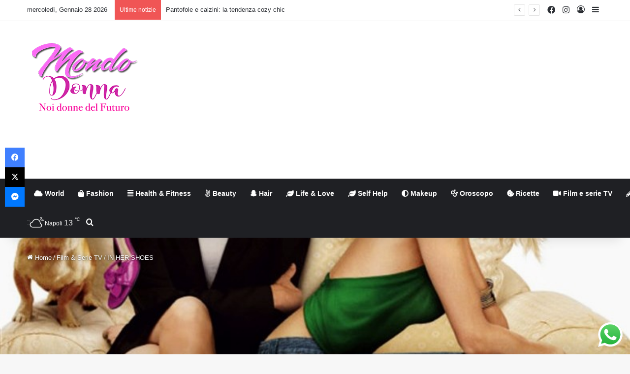

--- FILE ---
content_type: text/html
request_url: https://mondo-donna.it/2022/01/12/in-her-shoes/
body_size: 36063
content:
<!DOCTYPE html>
<html dir="ltr" lang="it-IT" prefix="og: https://ogp.me/ns#" class="" data-skin="light" prefix="og: http://ogp.me/ns#">
<head>
<meta charset="UTF-8"/>
<link rel="profile" href="https://gmpg.org/xfn/11"/>
<title>IN HER SHOES | Mondo donna</title>
<meta http-equiv='x-dns-prefetch-control' content='on'>
<link rel='dns-prefetch' href='//cdnjs.cloudflare.com'/>
<link rel='dns-prefetch' href='//ajax.googleapis.com'/>
<link rel='dns-prefetch' href='//fonts.googleapis.com'/>
<link rel='dns-prefetch' href='//fonts.gstatic.com'/>
<link rel='dns-prefetch' href='//s.gravatar.com'/>
<link rel='dns-prefetch' href='//www.google-analytics.com'/>
<link rel='preload' as='script' href='https://ajax.googleapis.com/ajax/libs/webfont/1/webfont.js'>
<meta name="description" content="ANCHE SE CI SONO DEI MALINTESI LA FAMIGLIA È SEMPRE LA FAMIGLIA, UN LITIGIO TRA SORELLE SI RISOLVE IN UN ABBRACCIO. TRAMA : Maggie (Cameron Diaz) e Rose Feller (Toni Collette) sono sorelle molto diverse, cresciute dal padre Michael e dalla matrigna Sydelle. Rose è la maggiore: un&#039;avvocatessa apparentemente semplice e seria, protettiva nei confronti"/>
<meta name="robots" content="max-image-preview:large"/>
<meta name="author" content="Josephine 🌸"/>
<meta name="google-site-verification" content="9RmcmzZAjeZkMs9pJQ1EbJ2W9WDbvzoJ3Pu0PEYLq70"/>
<meta name="msvalidate.01" content="298FD9498097D9E1E77FD3DA388A1203"/>
<meta name="keywords" content="mondo donna,donna,woman,film,film disney+,film donna,film femminile,beauty,bellezza,famiglia,consigli,consigli femminili,consigli donna,blog,blog femminile,blog donna,in her shoes,in her shoes film,amore,film &amp; serie tv"/>
<link rel="canonical" href="https://mondo-donna.it/2022/01/12/in-her-shoes/"/>
<meta name="generator" content="All in One SEO (AIOSEO) 4.9.3"/>
<meta property="og:locale" content="it_IT"/>
<meta property="og:site_name" content="Mondo donna"/>
<meta property="og:type" content="article"/>
<meta property="og:title" content="IN HER SHOES | Mondo donna"/>
<meta property="og:description" content="ANCHE SE CI SONO DEI MALINTESI LA FAMIGLIA È SEMPRE LA FAMIGLIA, UN LITIGIO TRA SORELLE SI RISOLVE IN UN ABBRACCIO. TRAMA : Maggie (Cameron Diaz) e Rose Feller (Toni Collette) sono sorelle molto diverse, cresciute dal padre Michael e dalla matrigna Sydelle. Rose è la maggiore: un&#039;avvocatessa apparentemente semplice e seria, protettiva nei confronti"/>
<meta property="og:url" content="https://mondo-donna.it/2022/01/12/in-her-shoes/"/>
<meta property="fb:app_id" content="1096526077095376"/>
<meta property="fb:admins" content="1612213869046564"/>
<meta property="og:image" content="https://mondo-donna.it/wp-content/uploads/2022/01/image2.jpg"/>
<meta property="og:image:secure_url" content="https://mondo-donna.it/wp-content/uploads/2022/01/image2.jpg"/>
<meta property="og:image:width" content="788"/>
<meta property="og:image:height" content="980"/>
<meta property="article:tag" content="mondo donna"/>
<meta property="article:tag" content="donna"/>
<meta property="article:tag" content="woman"/>
<meta property="article:tag" content="film"/>
<meta property="article:tag" content="film disney+"/>
<meta property="article:tag" content="film donna"/>
<meta property="article:tag" content="film femminile"/>
<meta property="article:tag" content="beauty"/>
<meta property="article:tag" content="bellezza"/>
<meta property="article:tag" content="famiglia"/>
<meta property="article:tag" content="consigli"/>
<meta property="article:tag" content="consigli femminili"/>
<meta property="article:tag" content="consigli donna"/>
<meta property="article:tag" content="blog"/>
<meta property="article:tag" content="blog femminile"/>
<meta property="article:tag" content="blog donna"/>
<meta property="article:tag" content="in her shoes"/>
<meta property="article:tag" content="in her shoes film"/>
<meta property="article:tag" content="amore"/>
<meta property="article:tag" content="film &amp; serie tv"/>
<meta property="article:published_time" content="2022-01-12T07:54:51+00:00"/>
<meta property="article:modified_time" content="2022-01-12T07:55:09+00:00"/>
<meta property="article:publisher" content="https://www.facebook.com/Mondonnait-109694713799272/"/>
<meta name="twitter:card" content="summary"/>
<meta name="twitter:title" content="IN HER SHOES | Mondo donna"/>
<meta name="twitter:description" content="ANCHE SE CI SONO DEI MALINTESI LA FAMIGLIA È SEMPRE LA FAMIGLIA, UN LITIGIO TRA SORELLE SI RISOLVE IN UN ABBRACCIO. TRAMA : Maggie (Cameron Diaz) e Rose Feller (Toni Collette) sono sorelle molto diverse, cresciute dal padre Michael e dalla matrigna Sydelle. Rose è la maggiore: un&#039;avvocatessa apparentemente semplice e seria, protettiva nei confronti"/>
<meta name="twitter:image" content="https://mondo-donna.it/wp-content/uploads/2022/01/image2.jpg"/>
<script type="application/ld+json" class="aioseo-schema">{"@context":"https:\/\/schema.org","@graph":[{"@type":"Article","@id":"https:\/\/mondo-donna.it\/2022\/01\/12\/in-her-shoes\/#article","name":"IN HER SHOES | Mondo donna","headline":"IN HER SHOES","author":{"@id":"https:\/\/mondo-donna.it\/author\/josephine\/#author"},"publisher":{"@id":"https:\/\/mondo-donna.it\/#organization"},"image":{"@type":"ImageObject","url":"https:\/\/mondo-donna.it\/wp-content\/uploads\/2022\/01\/image2.jpg","width":788,"height":980},"datePublished":"2022-01-12T07:54:51+01:00","dateModified":"2022-01-12T07:55:09+01:00","inLanguage":"it-IT","mainEntityOfPage":{"@id":"https:\/\/mondo-donna.it\/2022\/01\/12\/in-her-shoes\/#webpage"},"isPartOf":{"@id":"https:\/\/mondo-donna.it\/2022\/01\/12\/in-her-shoes\/#webpage"},"articleSection":"Film &amp; Serie TV"},{"@type":"BreadcrumbList","@id":"https:\/\/mondo-donna.it\/2022\/01\/12\/in-her-shoes\/#breadcrumblist","itemListElement":[{"@type":"ListItem","@id":"https:\/\/mondo-donna.it#listItem","position":1,"name":"Home","item":"https:\/\/mondo-donna.it","nextItem":{"@type":"ListItem","@id":"https:\/\/mondo-donna.it\/categoria\/film-serie-tv\/#listItem","name":"Film &amp; Serie TV"}},{"@type":"ListItem","@id":"https:\/\/mondo-donna.it\/categoria\/film-serie-tv\/#listItem","position":2,"name":"Film &amp; Serie TV","item":"https:\/\/mondo-donna.it\/categoria\/film-serie-tv\/","nextItem":{"@type":"ListItem","@id":"https:\/\/mondo-donna.it\/2022\/01\/12\/in-her-shoes\/#listItem","name":"IN HER SHOES"},"previousItem":{"@type":"ListItem","@id":"https:\/\/mondo-donna.it#listItem","name":"Home"}},{"@type":"ListItem","@id":"https:\/\/mondo-donna.it\/2022\/01\/12\/in-her-shoes\/#listItem","position":3,"name":"IN HER SHOES","previousItem":{"@type":"ListItem","@id":"https:\/\/mondo-donna.it\/categoria\/film-serie-tv\/#listItem","name":"Film &amp; Serie TV"}}]},{"@type":"Organization","@id":"https:\/\/mondo-donna.it\/#organization","name":"Mondo Donna","description":"Un blog tutto al femminile","url":"https:\/\/mondo-donna.it\/","telephone":"+393511524668","logo":{"@type":"ImageObject","url":"https:\/\/mondo-donna.it\/wp-content\/uploads\/2019\/11\/logo-mondo-donna-mini.png","@id":"https:\/\/mondo-donna.it\/2022\/01\/12\/in-her-shoes\/#organizationLogo","width":231,"height":150},"image":{"@id":"https:\/\/mondo-donna.it\/2022\/01\/12\/in-her-shoes\/#organizationLogo"},"sameAs":["https:\/\/instagram.com\/mondonna.it"]},{"@type":"Person","@id":"https:\/\/mondo-donna.it\/author\/josephine\/#author","url":"https:\/\/mondo-donna.it\/author\/josephine\/","name":"Josephine \ud83c\udf38","image":{"@type":"ImageObject","@id":"https:\/\/mondo-donna.it\/2022\/01\/12\/in-her-shoes\/#authorImage","url":"https:\/\/mondo-donna.it\/wp-content\/uploads\/2021\/10\/Josephine-profilo-150x150.jpg","width":96,"height":96,"caption":"Josephine \ud83c\udf38"}},{"@type":"WebPage","@id":"https:\/\/mondo-donna.it\/2022\/01\/12\/in-her-shoes\/#webpage","url":"https:\/\/mondo-donna.it\/2022\/01\/12\/in-her-shoes\/","name":"IN HER SHOES | Mondo donna","description":"ANCHE SE CI SONO DEI MALINTESI LA FAMIGLIA \u00c8 SEMPRE LA FAMIGLIA, UN LITIGIO TRA SORELLE SI RISOLVE IN UN ABBRACCIO. TRAMA:Maggie (Cameron Diaz) e Rose Feller (Toni Collette) sono sorelle molto diverse, cresciute dal padre Michael e dalla matrigna Sydelle. Rose \u00e8 la maggiore: un'avvocatessa apparentemente semplice e seria, protettiva nei confronti","inLanguage":"it-IT","isPartOf":{"@id":"https:\/\/mondo-donna.it\/#website"},"breadcrumb":{"@id":"https:\/\/mondo-donna.it\/2022\/01\/12\/in-her-shoes\/#breadcrumblist"},"author":{"@id":"https:\/\/mondo-donna.it\/author\/josephine\/#author"},"creator":{"@id":"https:\/\/mondo-donna.it\/author\/josephine\/#author"},"image":{"@type":"ImageObject","url":"https:\/\/mondo-donna.it\/wp-content\/uploads\/2022\/01\/image2.jpg","@id":"https:\/\/mondo-donna.it\/2022\/01\/12\/in-her-shoes\/#mainImage","width":788,"height":980},"primaryImageOfPage":{"@id":"https:\/\/mondo-donna.it\/2022\/01\/12\/in-her-shoes\/#mainImage"},"datePublished":"2022-01-12T07:54:51+01:00","dateModified":"2022-01-12T07:55:09+01:00"},{"@type":"WebSite","@id":"https:\/\/mondo-donna.it\/#website","url":"https:\/\/mondo-donna.it\/","name":"Mondo donna","description":"Un blog tutto al femminile","inLanguage":"it-IT","publisher":{"@id":"https:\/\/mondo-donna.it\/#organization"}}]}</script>
<script id="google_gtagjs-js-consent-mode-data-layer">window.dataLayer=window.dataLayer||[];function gtag(){dataLayer.push(arguments);}
gtag('consent', 'default', {"ad_personalization":"denied","ad_storage":"denied","ad_user_data":"denied","analytics_storage":"denied","functionality_storage":"denied","security_storage":"denied","personalization_storage":"denied","region":["AT","BE","BG","CH","CY","CZ","DE","DK","EE","ES","FI","FR","GB","GR","HR","HU","IE","IS","IT","LI","LT","LU","LV","MT","NL","NO","PL","PT","RO","SE","SI","SK"],"wait_for_update":500});
window._googlesitekitConsentCategoryMap={"statistics":["analytics_storage"],"marketing":["ad_storage","ad_user_data","ad_personalization"],"functional":["functionality_storage","security_storage"],"preferences":["personalization_storage"]};
window._googlesitekitConsents={"ad_personalization":"denied","ad_storage":"denied","ad_user_data":"denied","analytics_storage":"denied","functionality_storage":"denied","security_storage":"denied","personalization_storage":"denied","region":["AT","BE","BG","CH","CY","CZ","DE","DK","EE","ES","FI","FR","GB","GR","HR","HU","IE","IS","IT","LI","LT","LU","LV","MT","NL","NO","PL","PT","RO","SE","SI","SK"],"wait_for_update":500};</script>
<link rel='dns-prefetch' href='//www.googletagmanager.com'/>
<link rel='dns-prefetch' href='//pagead2.googlesyndication.com'/>
<link rel='dns-prefetch' href='//fundingchoicesmessages.google.com'/>
<link rel="alternate" type="application/rss+xml" title="Mondo donna &raquo; Feed" href="https://mondo-donna.it/feed/"/>
<link rel="alternate" type="application/rss+xml" title="Mondo donna &raquo; Feed dei commenti" href="https://mondo-donna.it/comments/feed/"/>
<link rel="alternate" type="application/rss+xml" title="Mondo donna &raquo; IN HER SHOES Feed dei commenti" href="https://mondo-donna.it/2022/01/12/in-her-shoes/feed/"/>
<style>:root{--tie-preset-gradient-1:linear-gradient(135deg, rgba(6, 147, 227, 1) 0%, rgb(155, 81, 224) 100%);--tie-preset-gradient-2:linear-gradient(135deg, rgb(122, 220, 180) 0%, rgb(0, 208, 130) 100%);--tie-preset-gradient-3:linear-gradient(135deg, rgba(252, 185, 0, 1) 0%, rgba(255, 105, 0, 1) 100%);--tie-preset-gradient-4:linear-gradient(135deg, rgba(255, 105, 0, 1) 0%, rgb(207, 46, 46) 100%);--tie-preset-gradient-5:linear-gradient(135deg, rgb(238, 238, 238) 0%, rgb(169, 184, 195) 100%);--tie-preset-gradient-6:linear-gradient(135deg, rgb(74, 234, 220) 0%, rgb(151, 120, 209) 20%, rgb(207, 42, 186) 40%, rgb(238, 44, 130) 60%, rgb(251, 105, 98) 80%, rgb(254, 248, 76) 100%);--tie-preset-gradient-7:linear-gradient(135deg, rgb(255, 206, 236) 0%, rgb(152, 150, 240) 100%);--tie-preset-gradient-8:linear-gradient(135deg, rgb(254, 205, 165) 0%, rgb(254, 45, 45) 50%, rgb(107, 0, 62) 100%);--tie-preset-gradient-9:linear-gradient(135deg, rgb(255, 203, 112) 0%, rgb(199, 81, 192) 50%, rgb(65, 88, 208) 100%);--tie-preset-gradient-10:linear-gradient(135deg, rgb(255, 245, 203) 0%, rgb(182, 227, 212) 50%, rgb(51, 167, 181) 100%);--tie-preset-gradient-11:linear-gradient(135deg, rgb(202, 248, 128) 0%, rgb(113, 206, 126) 100%);--tie-preset-gradient-12:linear-gradient(135deg, rgb(2, 3, 129) 0%, rgb(40, 116, 252) 100%);--tie-preset-gradient-13:linear-gradient(135deg, #4D34FA, #ad34fa);--tie-preset-gradient-14:linear-gradient(135deg, #0057FF, #31B5FF);--tie-preset-gradient-15:linear-gradient(135deg, #FF007A, #FF81BD);--tie-preset-gradient-16:linear-gradient(135deg, #14111E, #4B4462);--tie-preset-gradient-17:linear-gradient(135deg, #F32758, #FFC581);--main-nav-background:#1f2024;--main-nav-secondry-background:rgba(0,0,0,0.2);--main-nav-primary-color:#0088ff;--main-nav-contrast-primary-color:#FFFFFF;--main-nav-text-color:#FFFFFF;--main-nav-secondry-text-color:rgba(225,255,255,0.5);--main-nav-main-border-color:rgba(255,255,255,0.07);--main-nav-secondry-border-color:rgba(255,255,255,0.04);}</style>
<link rel="alternate" title="oEmbed (JSON)" type="application/json+oembed" href="https://mondo-donna.it/wp-json/oembed/1.0/embed?url=https%3A%2F%2Fmondo-donna.it%2F2022%2F01%2F12%2Fin-her-shoes%2F"/>
<link rel="alternate" title="oEmbed (XML)" type="text/xml+oembed" href="https://mondo-donna.it/wp-json/oembed/1.0/embed?url=https%3A%2F%2Fmondo-donna.it%2F2022%2F01%2F12%2Fin-her-shoes%2F&#038;format=xml"/>
<meta property="og:title" content="IN HER SHOES - Mondo donna"/>
<meta property="og:type" content="article"/>
<meta property="og:description" content="ANCHE SE CI SONO DEI MALINTESI LA FAMIGLIA È SEMPRE LA FAMIGLIA, UN LITIGIO TRA SORELLE SI RISOLVE I"/>
<meta property="og:url" content="https://mondo-donna.it/2022/01/12/in-her-shoes/"/>
<meta property="og:site_name" content="Mondo donna"/>
<meta property="og:image" content="https://mondo-donna.it/wp-content/uploads/2022/01/image2.jpg"/>
<meta name="viewport" content="width=device-width, initial-scale=1.0"/><style id='wp-img-auto-sizes-contain-inline-css' type='text/css'>img:is([sizes=auto i],[sizes^="auto," i]){contain-intrinsic-size:3000px 1500px}</style>
<link rel="stylesheet" href="https://mondo-donna.it/wp-content/cache/speedycache/mondo-donna.it/assets/d24dcf5494d436eb-d24dcf5494d436eb-combined.css" />
<style id='wp-emoji-styles-inline-css' type='text/css'>img.wp-smiley, img.emoji{display:inline !important;border:none !important;box-shadow:none !important;height:1em !important;width:1em !important;margin:0 0.07em !important;vertical-align:-0.1em !important;background:none !important;padding:0 !important;}</style>
<style id='wp-block-library-inline-css' type='text/css'>:root{--wp-block-synced-color:#7a00df;--wp-block-synced-color--rgb:122,0,223;--wp-bound-block-color:var(--wp-block-synced-color);--wp-editor-canvas-background:#ddd;--wp-admin-theme-color:#007cba;--wp-admin-theme-color--rgb:0,124,186;--wp-admin-theme-color-darker-10:#006ba1;--wp-admin-theme-color-darker-10--rgb:0,107,160.5;--wp-admin-theme-color-darker-20:#005a87;--wp-admin-theme-color-darker-20--rgb:0,90,135;--wp-admin-border-width-focus:2px}@media (min-resolution:192dpi){:root{--wp-admin-border-width-focus:1.5px}}.wp-element-button{cursor:pointer}:root .has-very-light-gray-background-color{background-color:#eee}:root .has-very-dark-gray-background-color{background-color:#313131}:root .has-very-light-gray-color{color:#eee}:root .has-very-dark-gray-color{color:#313131}:root .has-vivid-green-cyan-to-vivid-cyan-blue-gradient-background{background:linear-gradient(135deg,#00d084,#0693e3)}:root .has-purple-crush-gradient-background{background:linear-gradient(135deg,#34e2e4,#4721fb 50%,#ab1dfe)}:root .has-hazy-dawn-gradient-background{background:linear-gradient(135deg,#faaca8,#dad0ec)}:root .has-subdued-olive-gradient-background{background:linear-gradient(135deg,#fafae1,#67a671)}:root .has-atomic-cream-gradient-background{background:linear-gradient(135deg,#fdd79a,#004a59)}:root .has-nightshade-gradient-background{background:linear-gradient(135deg,#330968,#31cdcf)}:root .has-midnight-gradient-background{background:linear-gradient(135deg,#020381,#2874fc)}:root{--wp--preset--font-size--normal:16px;--wp--preset--font-size--huge:42px}.has-regular-font-size{font-size:1em}.has-larger-font-size{font-size:2.625em}.has-normal-font-size{font-size:var(--wp--preset--font-size--normal)}.has-huge-font-size{font-size:var(--wp--preset--font-size--huge)}.has-text-align-center{text-align:center}.has-text-align-left{text-align:left}.has-text-align-right{text-align:right}.has-fit-text{white-space:nowrap!important}#end-resizable-editor-section{display:none}.aligncenter{clear:both}.items-justified-left{justify-content:flex-start}.items-justified-center{justify-content:center}.items-justified-right{justify-content:flex-end}.items-justified-space-between{justify-content:space-between}.screen-reader-text{border:0;clip-path:inset(50%);height:1px;margin:-1px;overflow:hidden;padding:0;position:absolute;width:1px;word-wrap:normal!important}.screen-reader-text:focus{background-color:#ddd;clip-path:none;color:#444;display:block;font-size:1em;height:auto;left:5px;line-height:normal;padding:15px 23px 14px;text-decoration:none;top:5px;width:auto;z-index:100000}html :where(.has-border-color){border-style:solid}html :where([style*=border-top-color]){border-top-style:solid}html :where([style*=border-right-color]){border-right-style:solid}html :where([style*=border-bottom-color]){border-bottom-style:solid}html :where([style*=border-left-color]){border-left-style:solid}html :where([style*=border-width]){border-style:solid}html :where([style*=border-top-width]){border-top-style:solid}html :where([style*=border-right-width]){border-right-style:solid}html :where([style*=border-bottom-width]){border-bottom-style:solid}html :where([style*=border-left-width]){border-left-style:solid}html :where(img[class*=wp-image-]){height:auto;max-width:100%}:where(figure){margin:0 0 1em}html :where(.is-position-sticky){--wp-admin--admin-bar--position-offset:var(--wp-admin--admin-bar--height,0px)}@media screen and (max-width:600px){html :where(.is-position-sticky){--wp-admin--admin-bar--position-offset:0px}}</style><style id='global-styles-inline-css' type='text/css'>:root{--wp--preset--aspect-ratio--square:1;--wp--preset--aspect-ratio--4-3:4/3;--wp--preset--aspect-ratio--3-4:3/4;--wp--preset--aspect-ratio--3-2:3/2;--wp--preset--aspect-ratio--2-3:2/3;--wp--preset--aspect-ratio--16-9:16/9;--wp--preset--aspect-ratio--9-16:9/16;--wp--preset--color--black:#000000;--wp--preset--color--cyan-bluish-gray:#abb8c3;--wp--preset--color--white:#ffffff;--wp--preset--color--pale-pink:#f78da7;--wp--preset--color--vivid-red:#cf2e2e;--wp--preset--color--luminous-vivid-orange:#ff6900;--wp--preset--color--luminous-vivid-amber:#fcb900;--wp--preset--color--light-green-cyan:#7bdcb5;--wp--preset--color--vivid-green-cyan:#00d084;--wp--preset--color--pale-cyan-blue:#8ed1fc;--wp--preset--color--vivid-cyan-blue:#0693e3;--wp--preset--color--vivid-purple:#9b51e0;--wp--preset--gradient--vivid-cyan-blue-to-vivid-purple:linear-gradient(135deg,rgb(6,147,227) 0%,rgb(155,81,224) 100%);--wp--preset--gradient--light-green-cyan-to-vivid-green-cyan:linear-gradient(135deg,rgb(122,220,180) 0%,rgb(0,208,130) 100%);--wp--preset--gradient--luminous-vivid-amber-to-luminous-vivid-orange:linear-gradient(135deg,rgb(252,185,0) 0%,rgb(255,105,0) 100%);--wp--preset--gradient--luminous-vivid-orange-to-vivid-red:linear-gradient(135deg,rgb(255,105,0) 0%,rgb(207,46,46) 100%);--wp--preset--gradient--very-light-gray-to-cyan-bluish-gray:linear-gradient(135deg,rgb(238,238,238) 0%,rgb(169,184,195) 100%);--wp--preset--gradient--cool-to-warm-spectrum:linear-gradient(135deg,rgb(74,234,220) 0%,rgb(151,120,209) 20%,rgb(207,42,186) 40%,rgb(238,44,130) 60%,rgb(251,105,98) 80%,rgb(254,248,76) 100%);--wp--preset--gradient--blush-light-purple:linear-gradient(135deg,rgb(255,206,236) 0%,rgb(152,150,240) 100%);--wp--preset--gradient--blush-bordeaux:linear-gradient(135deg,rgb(254,205,165) 0%,rgb(254,45,45) 50%,rgb(107,0,62) 100%);--wp--preset--gradient--luminous-dusk:linear-gradient(135deg,rgb(255,203,112) 0%,rgb(199,81,192) 50%,rgb(65,88,208) 100%);--wp--preset--gradient--pale-ocean:linear-gradient(135deg,rgb(255,245,203) 0%,rgb(182,227,212) 50%,rgb(51,167,181) 100%);--wp--preset--gradient--electric-grass:linear-gradient(135deg,rgb(202,248,128) 0%,rgb(113,206,126) 100%);--wp--preset--gradient--midnight:linear-gradient(135deg,rgb(2,3,129) 0%,rgb(40,116,252) 100%);--wp--preset--font-size--small:13px;--wp--preset--font-size--medium:20px;--wp--preset--font-size--large:36px;--wp--preset--font-size--x-large:42px;--wp--preset--spacing--20:0.44rem;--wp--preset--spacing--30:0.67rem;--wp--preset--spacing--40:1rem;--wp--preset--spacing--50:1.5rem;--wp--preset--spacing--60:2.25rem;--wp--preset--spacing--70:3.38rem;--wp--preset--spacing--80:5.06rem;--wp--preset--shadow--natural:6px 6px 9px rgba(0, 0, 0, 0.2);--wp--preset--shadow--deep:12px 12px 50px rgba(0, 0, 0, 0.4);--wp--preset--shadow--sharp:6px 6px 0px rgba(0, 0, 0, 0.2);--wp--preset--shadow--outlined:6px 6px 0px -3px rgb(255, 255, 255), 6px 6px rgb(0, 0, 0);--wp--preset--shadow--crisp:6px 6px 0px rgb(0, 0, 0);}:where(.is-layout-flex){gap:0.5em;}:where(.is-layout-grid){gap:0.5em;}body .is-layout-flex{display:flex;}.is-layout-flex{flex-wrap:wrap;align-items:center;}.is-layout-flex > :is(*, div){margin:0;}body .is-layout-grid{display:grid;}.is-layout-grid > :is(*, div){margin:0;}:where(.wp-block-columns.is-layout-flex){gap:2em;}:where(.wp-block-columns.is-layout-grid){gap:2em;}:where(.wp-block-post-template.is-layout-flex){gap:1.25em;}:where(.wp-block-post-template.is-layout-grid){gap:1.25em;}.has-black-color{color:var(--wp--preset--color--black) !important;}.has-cyan-bluish-gray-color{color:var(--wp--preset--color--cyan-bluish-gray) !important;}.has-white-color{color:var(--wp--preset--color--white) !important;}.has-pale-pink-color{color:var(--wp--preset--color--pale-pink) !important;}.has-vivid-red-color{color:var(--wp--preset--color--vivid-red) !important;}.has-luminous-vivid-orange-color{color:var(--wp--preset--color--luminous-vivid-orange) !important;}.has-luminous-vivid-amber-color{color:var(--wp--preset--color--luminous-vivid-amber) !important;}.has-light-green-cyan-color{color:var(--wp--preset--color--light-green-cyan) !important;}.has-vivid-green-cyan-color{color:var(--wp--preset--color--vivid-green-cyan) !important;}.has-pale-cyan-blue-color{color:var(--wp--preset--color--pale-cyan-blue) !important;}.has-vivid-cyan-blue-color{color:var(--wp--preset--color--vivid-cyan-blue) !important;}.has-vivid-purple-color{color:var(--wp--preset--color--vivid-purple) !important;}.has-black-background-color{background-color:var(--wp--preset--color--black) !important;}.has-cyan-bluish-gray-background-color{background-color:var(--wp--preset--color--cyan-bluish-gray) !important;}.has-white-background-color{background-color:var(--wp--preset--color--white) !important;}.has-pale-pink-background-color{background-color:var(--wp--preset--color--pale-pink) !important;}.has-vivid-red-background-color{background-color:var(--wp--preset--color--vivid-red) !important;}.has-luminous-vivid-orange-background-color{background-color:var(--wp--preset--color--luminous-vivid-orange) !important;}.has-luminous-vivid-amber-background-color{background-color:var(--wp--preset--color--luminous-vivid-amber) !important;}.has-light-green-cyan-background-color{background-color:var(--wp--preset--color--light-green-cyan) !important;}.has-vivid-green-cyan-background-color{background-color:var(--wp--preset--color--vivid-green-cyan) !important;}.has-pale-cyan-blue-background-color{background-color:var(--wp--preset--color--pale-cyan-blue) !important;}.has-vivid-cyan-blue-background-color{background-color:var(--wp--preset--color--vivid-cyan-blue) !important;}.has-vivid-purple-background-color{background-color:var(--wp--preset--color--vivid-purple) !important;}.has-black-border-color{border-color:var(--wp--preset--color--black) !important;}.has-cyan-bluish-gray-border-color{border-color:var(--wp--preset--color--cyan-bluish-gray) !important;}.has-white-border-color{border-color:var(--wp--preset--color--white) !important;}.has-pale-pink-border-color{border-color:var(--wp--preset--color--pale-pink) !important;}.has-vivid-red-border-color{border-color:var(--wp--preset--color--vivid-red) !important;}.has-luminous-vivid-orange-border-color{border-color:var(--wp--preset--color--luminous-vivid-orange) !important;}.has-luminous-vivid-amber-border-color{border-color:var(--wp--preset--color--luminous-vivid-amber) !important;}.has-light-green-cyan-border-color{border-color:var(--wp--preset--color--light-green-cyan) !important;}.has-vivid-green-cyan-border-color{border-color:var(--wp--preset--color--vivid-green-cyan) !important;}.has-pale-cyan-blue-border-color{border-color:var(--wp--preset--color--pale-cyan-blue) !important;}.has-vivid-cyan-blue-border-color{border-color:var(--wp--preset--color--vivid-cyan-blue) !important;}.has-vivid-purple-border-color{border-color:var(--wp--preset--color--vivid-purple) !important;}.has-vivid-cyan-blue-to-vivid-purple-gradient-background{background:var(--wp--preset--gradient--vivid-cyan-blue-to-vivid-purple) !important;}.has-light-green-cyan-to-vivid-green-cyan-gradient-background{background:var(--wp--preset--gradient--light-green-cyan-to-vivid-green-cyan) !important;}.has-luminous-vivid-amber-to-luminous-vivid-orange-gradient-background{background:var(--wp--preset--gradient--luminous-vivid-amber-to-luminous-vivid-orange) !important;}.has-luminous-vivid-orange-to-vivid-red-gradient-background{background:var(--wp--preset--gradient--luminous-vivid-orange-to-vivid-red) !important;}.has-very-light-gray-to-cyan-bluish-gray-gradient-background{background:var(--wp--preset--gradient--very-light-gray-to-cyan-bluish-gray) !important;}.has-cool-to-warm-spectrum-gradient-background{background:var(--wp--preset--gradient--cool-to-warm-spectrum) !important;}.has-blush-light-purple-gradient-background{background:var(--wp--preset--gradient--blush-light-purple) !important;}.has-blush-bordeaux-gradient-background{background:var(--wp--preset--gradient--blush-bordeaux) !important;}.has-luminous-dusk-gradient-background{background:var(--wp--preset--gradient--luminous-dusk) !important;}.has-pale-ocean-gradient-background{background:var(--wp--preset--gradient--pale-ocean) !important;}.has-electric-grass-gradient-background{background:var(--wp--preset--gradient--electric-grass) !important;}.has-midnight-gradient-background{background:var(--wp--preset--gradient--midnight) !important;}.has-small-font-size{font-size:var(--wp--preset--font-size--small) !important;}.has-medium-font-size{font-size:var(--wp--preset--font-size--medium) !important;}.has-large-font-size{font-size:var(--wp--preset--font-size--large) !important;}.has-x-large-font-size{font-size:var(--wp--preset--font-size--x-large) !important;}</style>
<style id='classic-theme-styles-inline-css' type='text/css'>.wp-block-button__link{color:#fff;background-color:#32373c;border-radius:9999px;box-shadow:none;text-decoration:none;padding:calc(.667em + 2px) calc(1.333em + 2px);font-size:1.125em}.wp-block-file__button{background:#32373c;color:#fff;text-decoration:none}</style>
<style id='taqyeem-styles-inline-css' type='text/css'>.wf-active .logo-text,.wf-active h1,.wf-active h2,.wf-active h3,.wf-active h4,.wf-active h5,.wf-active h6,.wf-active .the-subtitle{font-family:'Poppins';}:root:root{--brand-color:#fb6bf4;--dark-brand-color:#c939c2;--bright-color:#FFFFFF;--base-color:#2c2f34;}#reading-position-indicator{box-shadow:0 0 10px rgba( 251,107,244,0.7);}:root:root{--brand-color:#fb6bf4;--dark-brand-color:#c939c2;--bright-color:#FFFFFF;--base-color:#2c2f34;}#reading-position-indicator{box-shadow:0 0 10px rgba( 251,107,244,0.7);}#header-notification-bar{background:var( --tie-preset-gradient-13 );}#header-notification-bar{--tie-buttons-color:#FFFFFF;--tie-buttons-border-color:#FFFFFF;--tie-buttons-hover-color:#e1e1e1;--tie-buttons-hover-text:#000000;}#header-notification-bar{--tie-buttons-text:#000000;}@media(max-width:1250px){.share-buttons-sticky{display: none;}}.tie-insta-header{margin-bottom:15px;}.tie-insta-avatar a{width:70px;height:70px;display:block;position:relative;float:left;margin-right:15px;margin-bottom:15px;}.tie-insta-avatar a:before{content:"";position:absolute;width:calc(100% + 6px);height:calc(100% + 6px);left:-3px;top:-3px;border-radius:50%;background:#d6249f;background:radial-gradient(circle at 30% 107%,#fdf497 0%,#fdf497 5%,#fd5949 45%,#d6249f 60%,#285AEB 90%);}.tie-insta-avatar a:after{position:absolute;content:"";width:calc(100% + 3px);height:calc(100% + 3px);left:-2px;top:-2px;border-radius:50%;background:#fff;}.dark-skin .tie-insta-avatar a:after{background:#27292d;}.tie-insta-avatar img{border-radius:50%;position:relative;z-index:2;transition:all 0.25s;}.tie-insta-avatar img:hover{box-shadow:0px 0px 15px 0 #6b54c6;}.tie-insta-info{font-size:1.3em;font-weight:bold;margin-bottom:5px;}</style>
<script type="text/javascript" src="https://mondo-donna.it/wp-includes/js/jquery/jquery.min.js?ver=3.7.1" id="jquery-core-js"></script>
<script type="text/javascript" src="https://mondo-donna.it/wp-includes/js/jquery/jquery-migrate.min.js?ver=3.4.1" id="jquery-migrate-js"></script>
<script type="text/javascript" src="https://mondo-donna.it/wp-content/plugins/wp-user-avatar/assets/flatpickr/flatpickr.min.js?ver=4.16.9" id="ppress-flatpickr-js"></script>
<script type="text/javascript" src="https://mondo-donna.it/wp-content/plugins/wp-user-avatar/assets/select2/select2.min.js?ver=4.16.9" id="ppress-select2-js"></script>
<script type="text/javascript" src="https://www.googletagmanager.com/gtag/js?id=GT-K5LQFQK" id="google_gtagjs-js" async></script>
<script id="google_gtagjs-js-after">window.dataLayer=window.dataLayer||[];function gtag(){dataLayer.push(arguments);}
gtag("set","linker",{"domains":["mondo-donna.it"]});
gtag("js", new Date());
gtag("set", "developer_id.dZTNiMT", true);
gtag("config", "GT-K5LQFQK", {"googlesitekit_post_type":"post","googlesitekit_post_categories":"Film &amp; Serie TV","googlesitekit_post_date":"20220112"});
//# sourceURL=google_gtagjs-js-after</script>
<link rel="https://api.w.org/" href="https://mondo-donna.it/wp-json/"/><link rel="alternate" title="JSON" type="application/json" href="https://mondo-donna.it/wp-json/wp/v2/posts/2921"/><link rel="EditURI" type="application/rsd+xml" title="RSD" href="https://mondo-donna.it/xmlrpc.php?rsd"/>
<meta name="generator" content="WordPress 6.9"/>
<link rel='shortlink' href='https://mondo-donna.it/?p=2921'/>
<meta name="generator" content="Site Kit by Google 1.171.0"/><script async src="https://pagead2.googlesyndication.com/pagead/js/adsbygoogle.js?client=ca-pub-7605434608882654" crossorigin="anonymous"></script>
<script data-cfasync="false">var _foxpush=_foxpush||[];
_foxpush.push(['_setDomain', 'mondo-donnait']);
(function(){
var foxscript=document.createElement('script');
foxscript.src='//cdn.foxpush.net/sdk/foxpush_SDK_min.js';
foxscript.type='text/javascript';
foxscript.async='true';
var fox_s=document.getElementsByTagName('script')[0];
fox_s.parentNode.insertBefore(foxscript, fox_s);})();</script>
<script async src="https://fundingchoicesmessages.google.com/i/pub-7605434608882654?ers=1"></script><script>(function(){function signalGooglefcPresent(){if(!window.frames['googlefcPresent']){if(document.body){const iframe=document.createElement('iframe'); iframe.style='width: 0; height: 0; border: none; z-index: -1000; left: -1000px; top: -1000px;'; iframe.style.display='none'; iframe.name='googlefcPresent'; document.body.appendChild(iframe);}else{setTimeout(signalGooglefcPresent, 0);}}}signalGooglefcPresent();})();</script>
<script>(function(){'use strict';function aa(a){var b=0;return function(){return b<a.length?{done:!1,value:a[b++]}:{done:!0}}}var ba=typeof Object.defineProperties=="function"?Object.defineProperty:function(a,b,c){if(a==Array.prototype||a==Object.prototype)return a;a[b]=c.value;return a};
function ca(a){a=["object"==typeof globalThis&&globalThis,a,"object"==typeof window&&window,"object"==typeof self&&self,"object"==typeof global&&global];for(var b=0;b<a.length;++b){var c=a[b];if(c&&c.Math==Math)return c}throw Error("Cannot find global object");}var da=ca(this);function l(a,b){if(b)a:{var c=da;a=a.split(".");for(var d=0;d<a.length-1;d++){var e=a[d];if(!(e in c))break a;c=c[e]}a=a[a.length-1];d=c[a];b=b(d);b!=d&&b!=null&&ba(c,a,{configurable:!0,writable:!0,value:b})}}
function ea(a){return a.raw=a}function n(a){var b=typeof Symbol!="undefined"&&Symbol.iterator&&a[Symbol.iterator];if(b)return b.call(a);if(typeof a.length=="number")return{next:aa(a)};throw Error(String(a)+" is not an iterable or ArrayLike");}function fa(a){for(var b,c=[];!(b=a.next()).done;)c.push(b.value);return c}var ha=typeof Object.create=="function"?Object.create:function(a){function b(){}b.prototype=a;return new b},p;
if(typeof Object.setPrototypeOf=="function")p=Object.setPrototypeOf;else{var q;a:{var ja={a:!0},ka={};try{ka.__proto__=ja;q=ka.a;break a}catch(a){}q=!1}p=q?function(a,b){a.__proto__=b;if(a.__proto__!==b)throw new TypeError(a+" is not extensible");return a}:null}var la=p;
function t(a,b){a.prototype=ha(b.prototype);a.prototype.constructor=a;if(la)la(a,b);else for(var c in b)if(c!="prototype")if(Object.defineProperties){var d=Object.getOwnPropertyDescriptor(b,c);d&&Object.defineProperty(a,c,d)}else a[c]=b[c];a.A=b.prototype}function ma(){for(var a=Number(this),b=[],c=a;c<arguments.length;c++)b[c-a]=arguments[c];return b}l("Object.is",function(a){return a?a:function(b,c){return b===c?b!==0||1/b===1/c:b!==b&&c!==c}});
l("Array.prototype.includes",function(a){return a?a:function(b,c){var d=this;d instanceof String&&(d=String(d));var e=d.length;c=c||0;for(c<0&&(c=Math.max(c+e,0));c<e;c++){var f=d[c];if(f===b||Object.is(f,b))return!0}return!1}});
l("String.prototype.includes",function(a){return a?a:function(b,c){if(this==null)throw new TypeError("The 'this' value for String.prototype.includes must not be null or undefined");if(b instanceof RegExp)throw new TypeError("First argument to String.prototype.includes must not be a regular expression");return this.indexOf(b,c||0)!==-1}});l("Number.MAX_SAFE_INTEGER",function(){return 9007199254740991});
l("Number.isFinite",function(a){return a?a:function(b){return typeof b!=="number"?!1:!isNaN(b)&&b!==Infinity&&b!==-Infinity}});l("Number.isInteger",function(a){return a?a:function(b){return Number.isFinite(b)?b===Math.floor(b):!1}});l("Number.isSafeInteger",function(a){return a?a:function(b){return Number.isInteger(b)&&Math.abs(b)<=Number.MAX_SAFE_INTEGER}});
l("Math.trunc",function(a){return a?a:function(b){b=Number(b);if(isNaN(b)||b===Infinity||b===-Infinity||b===0)return b;var c=Math.floor(Math.abs(b));return b<0?-c:c}});<script>window.PerfectyPushOptions={
path: "https://mondo-donna.it/wp-content/plugins/perfecty-push-notifications/public/js",
dialogTitle: "Vuoi ricevere le nostre notifiche?",
dialogSubmit: "Continua",
dialogCancel: "Non adesso",
settingsTitle: "Preferenze per le notifiche",
settingsOptIn: "Voglio ricevere le notifiche",
settingsUpdateError: "Impossibile modificare la preferenza, riprova",
serverUrl: "https://mondo-donna.it/wp-json/perfecty-push",
vapidPublicKey: "BAEU0fYr9umfRjj4dHwzBSr6o53iSsgp0e9w_ICaaaWPlIdwpEUahcS4xu7j6LdfeupDbWQX2nRv7XrtWEtvEC0",
token: "76215adf26",
tokenHeader: "X-WP-Nonce",
enabled: true,
unregisterConflicts: false,
serviceWorkerScope: "/perfecty/push",
loggerLevel: "error",
loggerVerbose: false,
hideBellAfterSubscribe: false,
askPermissionsDirectly: false,
unregisterConflictsExpression: "(OneSignalSDKWorker|wonderpush-worker-loader|webpushr-sw|subscribers-com\/firebase-messaging-sw|gravitec-net-web-push-notifications|push_notification_sw)",
promptIconUrl: "https://mondo-donna.it/wp-content/uploads/2019/11/cropped-logo-mondo-donna-mini.png",
visitsToDisplayPrompt: 0	}</script>
<script type='text/javascript'>var taqyeem={"ajaxurl":"https://mondo-donna.it/amministrazione/admin-ajax.php" , "your_rating":"Your Rating:"};</script>
<meta name="description" content="ANCHE SE CI SONO DEI MALINTESI LA FAMIGLIA È SEMPRE LA FAMIGLIA, UN LITIGIO TRA SORELLE SI RISOLVE IN UN ABBRACCIO. TRAMA : Maggie (Cameron Diaz) e Ro"/><meta http-equiv="X-UA-Compatible" content="IE=edge">
<script>!function(f,b,e,v,n,t,s){if(f.fbq)return;n=f.fbq=function(){n.callMethod?
n.callMethod.apply(n,arguments):n.queue.push(arguments)};
if(!f._fbq)f._fbq=n;n.push=n;n.loaded=!0;n.version='2.0';
n.queue=[];t=b.createElement(e);t.async=!0;
t.src=v;s=b.getElementsByTagName(e)[0];
s.parentNode.insertBefore(t,s)}(window, document,'script',
'https://connect.facebook.net/en_US/fbevents.js');
fbq('init', '617339579562923');
fbq('track', 'PageView');</script>
<noscript><img height="1" width="1" style="display:none" src="https://www.facebook.com/tr?id=617339579562923&ev=PageView&noscript=1"/></noscript>
<meta name="google-adsense-platform-account" content="ca-host-pub-2644536267352236">
<meta name="google-adsense-platform-domain" content="sitekit.withgoogle.com">
<script type="text/javascript" async="async" src="https://pagead2.googlesyndication.com/pagead/js/adsbygoogle.js?client=ca-pub-7605434608882654&amp;host=ca-host-pub-2644536267352236" crossorigin="anonymous"></script>
<script async src="https://fundingchoicesmessages.google.com/i/pub-7605434608882654?ers=1"></script><script>(function(){function signalGooglefcPresent(){if(!window.frames['googlefcPresent']){if(document.body){const iframe=document.createElement('iframe'); iframe.style='width: 0; height: 0; border: none; z-index: -1000; left: -1000px; top: -1000px;'; iframe.style.display='none'; iframe.name='googlefcPresent'; document.body.appendChild(iframe);}else{setTimeout(signalGooglefcPresent, 0);}}}signalGooglefcPresent();})();</script>
<script>(function(){'use strict';function aa(a){var b=0;return function(){return b<a.length?{done:!1,value:a[b++]}:{done:!0}}}var ba=typeof Object.defineProperties=="function"?Object.defineProperty:function(a,b,c){if(a==Array.prototype||a==Object.prototype)return a;a[b]=c.value;return a};
function ca(a){a=["object"==typeof globalThis&&globalThis,a,"object"==typeof window&&window,"object"==typeof self&&self,"object"==typeof global&&global];for(var b=0;b<a.length;++b){var c=a[b];if(c&&c.Math==Math)return c}throw Error("Cannot find global object");}var da=ca(this);function l(a,b){if(b)a:{var c=da;a=a.split(".");for(var d=0;d<a.length-1;d++){var e=a[d];if(!(e in c))break a;c=c[e]}a=a[a.length-1];d=c[a];b=b(d);b!=d&&b!=null&&ba(c,a,{configurable:!0,writable:!0,value:b})}}
function ea(a){return a.raw=a}function n(a){var b=typeof Symbol!="undefined"&&Symbol.iterator&&a[Symbol.iterator];if(b)return b.call(a);if(typeof a.length=="number")return{next:aa(a)};throw Error(String(a)+" is not an iterable or ArrayLike");}function fa(a){for(var b,c=[];!(b=a.next()).done;)c.push(b.value);return c}var ha=typeof Object.create=="function"?Object.create:function(a){function b(){}b.prototype=a;return new b},p;
if(typeof Object.setPrototypeOf=="function")p=Object.setPrototypeOf;else{var q;a:{var ja={a:!0},ka={};try{ka.__proto__=ja;q=ka.a;break a}catch(a){}q=!1}p=q?function(a,b){a.__proto__=b;if(a.__proto__!==b)throw new TypeError(a+" is not extensible");return a}:null}var la=p;
function t(a,b){a.prototype=ha(b.prototype);a.prototype.constructor=a;if(la)la(a,b);else for(var c in b)if(c!="prototype")if(Object.defineProperties){var d=Object.getOwnPropertyDescriptor(b,c);d&&Object.defineProperty(a,c,d)}else a[c]=b[c];a.A=b.prototype}function ma(){for(var a=Number(this),b=[],c=a;c<arguments.length;c++)b[c-a]=arguments[c];return b}l("Object.is",function(a){return a?a:function(b,c){return b===c?b!==0||1/b===1/c:b!==b&&c!==c}});
l("Array.prototype.includes",function(a){return a?a:function(b,c){var d=this;d instanceof String&&(d=String(d));var e=d.length;c=c||0;for(c<0&&(c=Math.max(c+e,0));c<e;c++){var f=d[c];if(f===b||Object.is(f,b))return!0}return!1}});
l("String.prototype.includes",function(a){return a?a:function(b,c){if(this==null)throw new TypeError("The 'this' value for String.prototype.includes must not be null or undefined");if(b instanceof RegExp)throw new TypeError("First argument to String.prototype.includes must not be a regular expression");return this.indexOf(b,c||0)!==-1}});l("Number.MAX_SAFE_INTEGER",function(){return 9007199254740991});
l("Number.isFinite",function(a){return a?a:function(b){return typeof b!=="number"?!1:!isNaN(b)&&b!==Infinity&&b!==-Infinity}});l("Number.isInteger",function(a){return a?a:function(b){return Number.isFinite(b)?b===Math.floor(b):!1}});l("Number.isSafeInteger",function(a){return a?a:function(b){return Number.isInteger(b)&&Math.abs(b)<=Number.MAX_SAFE_INTEGER}});
l("Math.trunc",function(a){return a?a:function(b){b=Number(b);if(isNaN(b)||b===Infinity||b===-Infinity||b===0)return b;var c=Math.floor(Math.abs(b));return b<0?-c:c}});
var u=this||self;function v(a,b){a:{var c=["CLOSURE_FLAGS"];for(var d=u,e=0;e<c.length;e++)if(d=d[c[e]],d==null){c=null;break a}c=d}a=c&&c[a];return a!=null?a:b}function w(a){return a};function na(a){u.setTimeout(function(){throw a;},0)};var oa=v(610401301,!1),pa=v(188588736,!0),qa=v(645172343,v(1,!0));var x,ra=u.navigator;x=ra?ra.userAgentData||null:null;function z(a){return oa?x?x.brands.some(function(b){return(b=b.brand)&&b.indexOf(a)!=-1}):!1:!1}function A(a){var b;a:{if(b=u.navigator)if(b=b.userAgent)break a;b=""}return b.indexOf(a)!=-1};function B(){return oa?!!x&&x.brands.length>0:!1}function C(){return B()?z("Chromium"):(A("Chrome")||A("CriOS"))&&!(B()?0:A("Edge"))||A("Silk")};var sa=B()?!1:A("Trident")||A("MSIE");!A("Android")||C();C();A("Safari")&&(C()||(B()?0:A("Coast"))||(B()?0:A("Opera"))||(B()?0:A("Edge"))||(B()?z("Microsoft Edge"):A("Edg/"))||B()&&z("Opera"));var ta={},D=null;var ua=typeof Uint8Array!=="undefined",va=!sa&&typeof btoa==="function";var wa;function E(){return typeof BigInt==="function"};var F=typeof Symbol==="function"&&typeof Symbol()==="symbol";function xa(a){return typeof Symbol==="function"&&typeof Symbol()==="symbol"?Symbol():a}var G=xa(),ya=xa("2ex");var za=F?function(a,b){a[G]|=b}:function(a,b){a.g!==void 0?a.g|=b:Object.defineProperties(a,{g:{value:b,configurable:!0,writable:!0,enumerable:!1}})},H=F?function(a){return a[G]|0}:function(a){return a.g|0},I=F?function(a){return a[G]}:function(a){return a.g},J=F?function(a,b){a[G]=b}:function(a,b){a.g!==void 0?a.g=b:Object.defineProperties(a,{g:{value:b,configurable:!0,writable:!0,enumerable:!1}})};function Aa(a,b){J(b,(a|0)&-14591)}function Ba(a,b){J(b,(a|34)&-14557)};var K={},Ca={};function Da(a){return!(!a||typeof a!=="object"||a.g!==Ca)}function Ea(a){return a!==null&&typeof a==="object"&&!Array.isArray(a)&&a.constructor===Object}function L(a,b,c){if(!Array.isArray(a)||a.length)return!1;var d=H(a);if(d&1)return!0;if(!(b&&(Array.isArray(b)?b.includes(c):b.has(c))))return!1;J(a,d|1);return!0};var M=0,N=0;function Fa(a){var b=a>>>0;M=b;N=(a-b)/4294967296>>>0}function Ga(a){if(a<0){Fa(-a);var b=n(Ha(M,N));a=b.next().value;b=b.next().value;M=a>>>0;N=b>>>0}else Fa(a)}function Ia(a,b){b>>>=0;a>>>=0;if(b<=2097151)var c=""+(4294967296*b+a);else E()?c=""+(BigInt(b)<<BigInt(32)|BigInt(a)):(c=(a>>>24|b<<8)&16777215,b=b>>16&65535,a=(a&16777215)+c*6777216+b*6710656,c+=b*8147497,b*=2,a>=1E7&&(c+=a/1E7>>>0,a%=1E7),c>=1E7&&(b+=c/1E7>>>0,c%=1E7),c=b+Ja(c)+Ja(a));return c}
function Ja(a){a=String(a);return"0000000".slice(a.length)+a}function Ha(a,b){b=~b;a?a=~a+1:b+=1;return[a,b]};var Ka=/^-?([1-9][0-9]*|0)(\.[0-9]+)?$/;var O;function La(a,b){O=b;a=new a(b);O=void 0;return a}
function P(a,b,c){a==null&&(a=O);O=void 0;if(a==null){var d=96;c?(a=[c],d|=512):a=[];b&&(d=d&-16760833|(b&1023)<<14)}else{if(!Array.isArray(a))throw Error("narr");d=H(a);if(d&2048)throw Error("farr");if(d&64)return a;d|=64;if(c&&(d|=512,c!==a[0]))throw Error("mid");a:{c=a;var e=c.length;if(e){var f=e-1;if(Ea(c[f])){d|=256;b=f-(+!!(d&512)-1);if(b>=1024)throw Error("pvtlmt");d=d&-16760833|(b&1023)<<14;break a}}if(b){b=Math.max(b,e-(+!!(d&512)-1));if(b>1024)throw Error("spvt");d=d&-16760833|(b&1023)<<
14}}}J(a,d);return a};function Ma(a){switch(typeof a){case "number":return isFinite(a)?a:String(a);case "boolean":return a?1:0;case "object":if(a)if(Array.isArray(a)){if(L(a,void 0,0))return}else if(ua&&a!=null&&a instanceof Uint8Array){if(va){for(var b="",c=0,d=a.length-10240;c<d;)b+=String.fromCharCode.apply(null,a.subarray(c,c+=10240));b+=String.fromCharCode.apply(null,c?a.subarray(c):a);a=btoa(b)}else{b===void 0&&(b=0);if(!D){D={};c="ABCDEFGHIJKLMNOPQRSTUVWXYZabcdefghijklmnopqrstuvwxyz0123456789".split("");d=["+/=",
"+/","-_=","-_.","-_"];for(var e=0;e<5;e++){var f=c.concat(d[e].split(""));ta[e]=f;for(var g=0;g<f.length;g++){var h=f[g];D[h]===void 0&&(D[h]=g)}}}b=ta[b];c=Array(Math.floor(a.length/3));d=b[64]||"";for(e=f=0;f<a.length-2;f+=3){var k=a[f],m=a[f+1];h=a[f+2];g=b[k>>2];k=b[(k&3)<<4|m>>4];m=b[(m&15)<<2|h>>6];h=b[h&63];c[e++]=g+k+m+h}g=0;h=d;switch(a.length-f){case 2:g=a[f+1],h=b[(g&15)<<2]||d;case 1:a=a[f],c[e]=b[a>>2]+b[(a&3)<<4|g>>4]+h+d}a=c.join("")}return a}}return a};function Na(a,b,c){a=Array.prototype.slice.call(a);var d=a.length,e=b&256?a[d-1]:void 0;d+=e?-1:0;for(b=b&512?1:0;b<d;b++)a[b]=c(a[b]);if(e){b=a[b]={};for(var f in e)Object.prototype.hasOwnProperty.call(e,f)&&(b[f]=c(e[f]))}return a}function Oa(a,b,c,d,e){if(a!=null){if(Array.isArray(a))a=L(a,void 0,0)?void 0:e&&H(a)&2?a:Pa(a,b,c,d!==void 0,e);else if(Ea(a)){var f={},g;for(g in a)Object.prototype.hasOwnProperty.call(a,g)&&(f[g]=Oa(a[g],b,c,d,e));a=f}else a=b(a,d);return a}}
function Pa(a,b,c,d,e){var f=d||c?H(a):0;d=d?!!(f&32):void 0;a=Array.prototype.slice.call(a);for(var g=0;g<a.length;g++)a[g]=Oa(a[g],b,c,d,e);c&&c(f,a);return a}function Qa(a){return a.s===K?a.toJSON():Ma(a)};function Ra(a,b,c){c=c===void 0?Ba:c;if(a!=null){if(ua&&a instanceof Uint8Array)return b?a:new Uint8Array(a);if(Array.isArray(a)){var d=H(a);if(d&2)return a;b&&(b=d===0||!!(d&32)&&!(d&64||!(d&16)));return b?(J(a,(d|34)&-12293),a):Pa(a,Ra,d&4?Ba:c,!0,!0)}a.s===K&&(c=a.h,d=I(c),a=d&2?a:La(a.constructor,Sa(c,d,!0)));return a}}function Sa(a,b,c){var d=c||b&2?Ba:Aa,e=!!(b&32);a=Na(a,b,function(f){return Ra(f,e,d)});za(a,32|(c?2:0));return a};function Ta(a,b){a=a.h;return Ua(a,I(a),b)}function Va(a,b,c,d){b=d+(+!!(b&512)-1);if(!(b<0||b>=a.length||b>=c))return a[b]}
function Ua(a,b,c,d){if(c===-1)return null;var e=b>>14&1023||536870912;if(c>=e){if(b&256)return a[a.length-1][c]}else{var f=a.length;if(d&&b&256&&(d=a[f-1][c],d!=null)){if(Va(a,b,e,c)&&ya!=null){var g;a=(g=wa)!=null?g:wa={};g=a[ya]||0;g>=4||(a[ya]=g+1,g=Error(),g.__closure__error__context__984382||(g.__closure__error__context__984382={}),g.__closure__error__context__984382.severity="incident",na(g))}return d}return Va(a,b,e,c)}}
function Wa(a,b,c,d,e){var f=b>>14&1023||536870912;if(c>=f||e&&!qa){var g=b;if(b&256)e=a[a.length-1];else{if(d==null)return;e=a[f+(+!!(b&512)-1)]={};g|=256}e[c]=d;c<f&&(a[c+(+!!(b&512)-1)]=void 0);g!==b&&J(a,g)}else a[c+(+!!(b&512)-1)]=d,b&256&&(a=a[a.length-1],c in a&&delete a[c])}
function Xa(a,b){var c=Ya;var d=d===void 0?!1:d;var e=a.h;var f=I(e),g=Ua(e,f,b,d);if(g!=null&&typeof g==="object"&&g.s===K)c=g;else if(Array.isArray(g)){var h=H(g),k=h;k===0&&(k|=f&32);k|=f&2;k!==h&&J(g,k);c=new c(g)}else c=void 0;c!==g&&c!=null&&Wa(e,f,b,c,d);e=c;if(e==null)return e;a=a.h;f=I(a);f&2||(g=e,c=g.h,h=I(c),g=h&2?La(g.constructor,Sa(c,h,!1)):g,g!==e&&(e=g,Wa(a,f,b,e,d)));return e}function Za(a,b){a=Ta(a,b);return a==null||typeof a==="string"?a:void 0}
function $a(a,b){var c=c===void 0?0:c;a=Ta(a,b);if(a!=null)if(b=typeof a,b==="number"?Number.isFinite(a):b!=="string"?0:Ka.test(a))if(typeof a==="number"){if(a=Math.trunc(a),!Number.isSafeInteger(a)){Ga(a);b=M;var d=N;if(a=d&2147483648)b=~b+1>>>0,d=~d>>>0,b==0&&(d=d+1>>>0);b=d*4294967296+(b>>>0);a=a?-b:b}}else if(b=Math.trunc(Number(a)),Number.isSafeInteger(b))a=String(b);else{if(b=a.indexOf("."),b!==-1&&(a=a.substring(0,b)),!(a[0]==="-"?a.length<20||a.length===20&&Number(a.substring(0,7))>-922337:
a.length<19||a.length===19&&Number(a.substring(0,6))<922337)){if(a.length<16)Ga(Number(a));else if(E())a=BigInt(a),M=Number(a&BigInt(4294967295))>>>0,N=Number(a>>BigInt(32)&BigInt(4294967295));else{b=+(a[0]==="-");N=M=0;d=a.length;for(var e=b,f=(d-b)%6+b;f<=d;e=f,f+=6)e=Number(a.slice(e,f)),N*=1E6,M=M*1E6+e,M>=4294967296&&(N+=Math.trunc(M/4294967296),N>>>=0,M>>>=0);b&&(b=n(Ha(M,N)),a=b.next().value,b=b.next().value,M=a,N=b)}a=M;b=N;b&2147483648?E()?a=""+(BigInt(b|0)<<BigInt(32)|BigInt(a>>>0)):(b=
n(Ha(a,b)),a=b.next().value,b=b.next().value,a="-"+Ia(a,b)):a=Ia(a,b)}}else a=void 0;return a!=null?a:c}function R(a,b){var c=c===void 0?"":c;a=Za(a,b);return a!=null?a:c};var S;function T(a,b,c){this.h=P(a,b,c)}T.prototype.toJSON=function(){return ab(this)};T.prototype.s=K;T.prototype.toString=function(){try{return S=!0,ab(this).toString()}finally{S=!1}};
function ab(a){var b=S?a.h:Pa(a.h,Qa,void 0,void 0,!1);var c=!S;var d=pa?void 0:a.constructor.v;var e=I(c?a.h:b);if(a=b.length){var f=b[a-1],g=Ea(f);g?a--:f=void 0;e=+!!(e&512)-1;var h=b;if(g){b:{var k=f;var m={};g=!1;if(k)for(var r in k)if(Object.prototype.hasOwnProperty.call(k,r))if(isNaN(+r))m[r]=k[r];else{var y=k[r];Array.isArray(y)&&(L(y,d,+r)||Da(y)&&y.size===0)&&(y=null);y==null&&(g=!0);y!=null&&(m[r]=y)}if(g){for(var Q in m)break b;m=null}else m=k}k=m==null?f!=null:m!==f}for(var ia;a>0;a--){Q=
a-1;r=h[Q];Q-=e;if(!(r==null||L(r,d,Q)||Da(r)&&r.size===0))break;ia=!0}if(h!==b||k||ia){if(!c)h=Array.prototype.slice.call(h,0,a);else if(ia||k||m)h.length=a;m&&h.push(m)}b=h}return b};function bb(a){return function(b){if(b==null||b=="")b=new a;else{b=JSON.parse(b);if(!Array.isArray(b))throw Error("dnarr");za(b,32);b=La(a,b)}return b}};function cb(a){this.h=P(a)}t(cb,T);var db=bb(cb);var U;function V(a){this.g=a}V.prototype.toString=function(){return this.g+""};var eb={};function fb(a){if(U===void 0){var b=null;var c=u.trustedTypes;if(c&&c.createPolicy){try{b=c.createPolicy("goog#html",{createHTML:w,createScript:w,createScriptURL:w})}catch(d){u.console&&u.console.error(d.message)}U=b}else U=b}a=(b=U)?b.createScriptURL(a):a;return new V(a,eb)};
function gb(a){var b=ma.apply(1,arguments);if(b.length===0)return fb(a[0]);for(var c=a[0],d=0;d<b.length;d++)c+=encodeURIComponent(b[d])+a[d+1];return fb(c)};function hb(a,b){a.src=b instanceof V&&b.constructor===V?b.g:"type_error:TrustedResourceUrl";var c,d;(c=(b=(d=(c=(a.ownerDocument&&a.ownerDocument.defaultView||window).document).querySelector)==null?void 0:d.call(c,"script[nonce]"))?b.nonce||b.getAttribute("nonce")||"":"")&&a.setAttribute("nonce",c)};function ib(){return Math.floor(Math.random()*2147483648).toString(36)+Math.abs(Math.floor(Math.random()*2147483648)^Date.now()).toString(36)};function jb(a,b){b=String(b);a.contentType==="application/xhtml+xml"&&(b=b.toLowerCase());return a.createElement(b)}function kb(a){this.g=a||u.document||document};function lb(a){a=a===void 0?document:a;return a.createElement("script")};function mb(a,b,c,d,e,f){try{var g=a.g,h=lb(g);h.async=!0;hb(h,b);g.head.appendChild(h);h.addEventListener("load",function(){e();d&&g.head.removeChild(h)});h.addEventListener("error",function(){c>0?mb(a,b,c-1,d,e,f):(d&&g.head.removeChild(h),f())})}catch(k){f()}};var nb=u.atob("aHR0cHM6Ly93d3cuZ3N0YXRpYy5jb20vaW1hZ2VzL2ljb25zL21hdGVyaWFsL3N5c3RlbS8xeC93YXJuaW5nX2FtYmVyXzI0ZHAucG5n"),ob=u.atob("WW91IGFyZSBzZWVpbmcgdGhpcyBtZXNzYWdlIGJlY2F1c2UgYWQgb3Igc2NyaXB0IGJsb2NraW5nIHNvZnR3YXJlIGlzIGludGVyZmVyaW5nIHdpdGggdGhpcyBwYWdlLg=="),pb=u.atob("RGlzYWJsZSBhbnkgYWQgb3Igc2NyaXB0IGJsb2NraW5nIHNvZnR3YXJlLCB0aGVuIHJlbG9hZCB0aGlzIHBhZ2Uu");function qb(a,b,c){this.i=a;this.u=b;this.o=c;this.g=null;this.j=[];this.m=!1;this.l=new kb(this.i)}
function rb(a){if(a.i.body&&!a.m){var b=function(){sb(a);u.setTimeout(function(){tb(a,3)},50)};mb(a.l,a.u,2,!0,function(){u[a.o]||b()},b);a.m=!0}}
function sb(a){for(var b=W(1,5),c=0;c<b;c++){var d=X(a);a.i.body.appendChild(d);a.j.push(d)}b=X(a);b.style.bottom="0";b.style.left="0";b.style.position="fixed";b.style.width=W(100,110).toString()+"%";b.style.zIndex=W(2147483544,2147483644).toString();b.style.backgroundColor=ub(249,259,242,252,219,229);b.style.boxShadow="0 0 12px #888";b.style.color=ub(0,10,0,10,0,10);b.style.display="flex";b.style.justifyContent="center";b.style.fontFamily="Roboto, Arial";c=X(a);c.style.width=W(80,85).toString()+
"%";c.style.maxWidth=W(750,775).toString()+"px";c.style.margin="24px";c.style.display="flex";c.style.alignItems="flex-start";c.style.justifyContent="center";d=jb(a.l.g,"IMG");d.className=ib();d.src=nb;d.alt="Warning icon";d.style.height="24px";d.style.width="24px";d.style.paddingRight="16px";var e=X(a),f=X(a);f.style.fontWeight="bold";f.textContent=ob;var g=X(a);g.textContent=pb;Y(a,e,f);Y(a,e,g);Y(a,c,d);Y(a,c,e);Y(a,b,c);a.g=b;a.i.body.appendChild(a.g);b=W(1,5);for(c=0;c<b;c++)d=X(a),a.i.body.appendChild(d),
a.j.push(d)}function Y(a,b,c){for(var d=W(1,5),e=0;e<d;e++){var f=X(a);b.appendChild(f)}b.appendChild(c);c=W(1,5);for(d=0;d<c;d++)e=X(a),b.appendChild(e)}function W(a,b){return Math.floor(a+Math.random()*(b-a))}function ub(a,b,c,d,e,f){return"rgb("+W(Math.max(a,0),Math.min(b,255)).toString()+","+W(Math.max(c,0),Math.min(d,255)).toString()+","+W(Math.max(e,0),Math.min(f,255)).toString()+")"}function X(a){a=jb(a.l.g,"DIV");a.className=ib();return a}
function tb(a,b){b<=0||a.g!=null&&a.g.offsetHeight!==0&&a.g.offsetWidth!==0||(vb(a),sb(a),u.setTimeout(function(){tb(a,b-1)},50))}function vb(a){for(var b=n(a.j),c=b.next();!c.done;c=b.next())(c=c.value)&&c.parentNode&&c.parentNode.removeChild(c);a.j=[];(b=a.g)&&b.parentNode&&b.parentNode.removeChild(b);a.g=null};function wb(a,b,c,d,e){function f(k){document.body?g(document.body):k>0?u.setTimeout(function(){f(k-1)},e):b()}function g(k){k.appendChild(h);u.setTimeout(function(){h?(h.offsetHeight!==0&&h.offsetWidth!==0?b():a(),h.parentNode&&h.parentNode.removeChild(h)):a()},d)}var h=xb(c);f(3)}function xb(a){var b=document.createElement("div");b.className=a;b.style.width="1px";b.style.height="1px";b.style.position="absolute";b.style.left="-10000px";b.style.top="-10000px";b.style.zIndex="-10000";return b};function Ya(a){this.h=P(a)}t(Ya,T);function yb(a){this.h=P(a)}t(yb,T);var zb=bb(yb);function Ab(a){if(!a)return null;a=Za(a,4);var b;a===null||a===void 0?b=null:b=fb(a);return b};var Bb=ea([""]),Cb=ea([""]);function Db(a,b){this.m=a;this.o=new kb(a.document);this.g=b;this.j=R(this.g,1);this.u=Ab(Xa(this.g,2))||gb(Bb);this.i=!1;b=Ab(Xa(this.g,13))||gb(Cb);this.l=new qb(a.document,b,R(this.g,12))}Db.prototype.start=function(){Eb(this)};
function Eb(a){Fb(a);mb(a.o,a.u,3,!1,function(){a:{var b=a.j;var c=u.btoa(b);if(c=u[c]){try{var d=db(u.atob(c))}catch(e){b=!1;break a}b=b===Za(d,1)}else b=!1}b?Z(a,R(a.g,14)):(Z(a,R(a.g,8)),rb(a.l))},function(){wb(function(){Z(a,R(a.g,7));rb(a.l)},function(){return Z(a,R(a.g,6))},R(a.g,9),$a(a.g,10),$a(a.g,11))})}function Z(a,b){a.i||(a.i=!0,a=new a.m.XMLHttpRequest,a.open("GET",b,!0),a.send())}function Fb(a){var b=u.btoa(a.j);a.m[b]&&Z(a,R(a.g,5))};(function(a,b){u[a]=function(){var c=ma.apply(0,arguments);u[a]=function(){};b.call.apply(b,[null].concat(c instanceof Array?c:fa(n(c))))}})("__h82AlnkH6D91__",function(a){typeof window.atob==="function"&&(new Db(window,zb(window.atob(a)))).start()});}).call(this);
window.__h82AlnkH6D91__("[base64]/[base64]/[base64]/[base64]");</script>
<link rel="icon" href="https://mondo-donna.it/wp-content/uploads/2019/11/cropped-logo-mondo-donna-mini-32x32.png" sizes="32x32"/>
<link rel="icon" href="https://mondo-donna.it/wp-content/uploads/2019/11/cropped-logo-mondo-donna-mini-192x192.png" sizes="192x192"/>
<link rel="apple-touch-icon" href="https://mondo-donna.it/wp-content/uploads/2019/11/cropped-logo-mondo-donna-mini-180x180.png"/>
<meta name="msapplication-TileImage" content="https://mondo-donna.it/wp-content/uploads/2019/11/cropped-logo-mondo-donna-mini-270x270.png"/>
</head>
<body id="tie-body" class="wp-singular post-template-default single single-post postid-2921 single-format-standard wp-theme-jannah tie-no-js wrapper-has-shadow block-head-1 magazine2 is-thumb-overlay-disabled is-desktop is-header-layout-3 has-header-ad sidebar-right has-sidebar post-layout-4 narrow-title-narrow-media is-video-format has-mobile-share">
<div class="background-overlay">
<div id="tie-container" class="site tie-container">
<div id="tie-wrapper">
<header id="theme-header" class="theme-header header-layout-3 main-nav-dark main-nav-default-dark main-nav-below has-stream-item top-nav-active top-nav-light top-nav-default-light top-nav-above has-shadow has-normal-width-logo mobile-header-default">
<nav id="top-nav" class="has-date-breaking-components top-nav header-nav has-breaking-news" aria-label="Navigazione Secondaria">
<div class="container">
<div class="topbar-wrapper">
<div class="topbar-today-date"> mercoledì, Gennaio 28 2026</div><div class="tie-alignleft">
<div class="breaking controls-is-active"> <span class="breaking-title"> <span class="tie-icon-bolt breaking-icon" aria-hidden="true"></span> <span class="breaking-title-text">Ultime notizie</span></span> <ul id="breaking-news-in-header" class="breaking-news" data-type="reveal" data-arrows="true"> <li class="news-item"> <a href="https://mondo-donna.it/2026/01/26/il-caschetto-domina-la-scena/">Il caschetto domina la scena</a></li> <li class="news-item"> <a href="https://mondo-donna.it/2026/01/23/pantofole-e-calzini-la-tendenza-cozy-chic/">Pantofole e calzini: la tendenza cozy chic</a></li> <li class="news-item"> <a href="https://mondo-donna.it/2026/01/19/sugar-plum-make-up-il-trucco-fiabesco/">Sugar plum make-up: il trucco fiabesco</a></li> <li class="news-item"> <a href="https://mondo-donna.it/2026/01/16/cappotto-bianco-leleganza-cloud-dancer/">Cappotto bianco: l’eleganza Cloud Dancer</a></li> <li class="news-item"> <a href="https://mondo-donna.it/2026/01/12/unghie-rosa-polvere-di-stelle%f0%9f%92%85/">Unghie rosa polvere di stelle💅</a></li> <li class="news-item"> <a href="https://mondo-donna.it/2026/01/09/il-colbacco-accessorio-glamour-dellinverno/">Il colbacco: accessorio glamour dell’inverno</a></li> <li class="news-item"> <a href="https://mondo-donna.it/2026/01/05/balayage-la-luce-che-valorizza-i-capelli/">Balayage: la luce che valorizza i capelli</a></li> <li class="news-item"> <a href="https://mondo-donna.it/2026/01/02/cloud-dancer-il-colore-pantone-2026/">Cloud Dancer: il colore Pantone 2026</a></li> <li class="news-item"> <a href="https://mondo-donna.it/2026/01/01/saldi-2026-rinnova-il-guardaroba-con-stile/">Saldi 2026: rinnova il guardaroba con stile</a></li> <li class="news-item"> <a href="https://mondo-donna.it/2025/12/31/%f0%9f%94%ae-specchio-delle-stelle-2026/">🔮 Specchio delle Stelle 2026</a></li></ul></div></div><div class="tie-alignright"> <ul class="components"> <li class="social-icons-item"><a class="social-link facebook-social-icon" rel="external noopener nofollow" target="_blank" href="https://www.facebook.com/Mondonnait-109694713799272/"><span class="tie-social-icon tie-icon-facebook"></span><span class="screen-reader-text">Facebook</span></a></li><li class="social-icons-item"><a class="social-link instagram-social-icon" rel="external noopener nofollow" target="_blank" href="https://instagram.com/mondonna.it"><span class="tie-social-icon tie-icon-instagram"></span><span class="screen-reader-text">Instagram</span></a></li> <li class="popup-login-icon menu-item custom-menu-link"> <a href="#" class="lgoin-btn tie-popup-trigger"> <span class="tie-icon-author" aria-hidden="true"></span> <span class="screen-reader-text">Accedi</span></a></li> <li class="side-aside-nav-icon menu-item custom-menu-link"> <a href="#"> <span class="tie-icon-navicon" aria-hidden="true"></span> <span class="screen-reader-text">Barra laterale</span></a></li></ul></div></div></div></nav>
<div class="container header-container">
<div class="tie-row logo-row">
<div class="logo-wrapper">
<div class="tie-col-md-4 logo-container clearfix">
<div id="mobile-header-components-area_1" class="mobile-header-components"><ul class="components"><li class="mobile-component_menu custom-menu-link"><a href="#" id="mobile-menu-icon"><span class="tie-mobile-menu-icon nav-icon is-layout-1"></span><span class="screen-reader-text">Menu</span></a></li></ul></div><div id="logo" class="image-logo"> <a title="Mondo donna" href="https://mondo-donna.it/"> <picture class="tie-logo-default tie-logo-picture"> <source class="tie-logo-source-default tie-logo-source" srcset="https://mondo-donna.it/wp-content/uploads/2019/11/logo-mondo-donna-mini.png"> <img class="tie-logo-img-default tie-logo-img" src="https://mondo-donna.it/wp-content/uploads/2019/11/logo-mondo-donna-mini.png" alt="Mondo donna" width="231" height="150" style="max-height:150px; width: auto;"/></picture></a></div></div></div><div class="tie-col-md-8 stream-item stream-item-top-wrapper"><div class="stream-item-top"><div class="stream-item-size">
<ins class="adsbygoogle"
style="display:block"
data-ad-client="ca-pub-7605434608882654"
data-ad-slot="2595051516"
data-ad-format="auto"
data-full-width-responsive="true"></ins>
<script>(adsbygoogle=window.adsbygoogle||[]).push({});</script></div></div></div></div></div><div class="main-nav-wrapper">
<nav id="main-nav" data-skin="search-in-main-nav" class="main-nav header-nav live-search-parent menu-style-default menu-style-solid-bg" aria-label="Navigazione Principale">
<div class="container">
<div class="main-menu-wrapper">
<div id="menu-components-wrap">
<div class="main-menu main-menu-wrap">
<div id="main-nav-menu" class="main-menu header-menu"><ul id="menu-main-menu" class="menu"><li id="menu-item-897" class="menu-item menu-item-type-taxonomy menu-item-object-category menu-item-897 menu-item-has-icon"><a title="" href="https://mondo-donna.it/categoria/world/"> <span aria-hidden="true" class="tie-menu-icon fas fa-cloud"></span> World</a></li> <li id="menu-item-898" class="menu-item menu-item-type-taxonomy menu-item-object-category menu-item-898 menu-item-has-icon"><a title="" href="https://mondo-donna.it/categoria/fashion/"> <span aria-hidden="true" class="tie-menu-icon fas fa-shopping-bag"></span> Fashion</a></li> <li id="menu-item-901" class="menu-item menu-item-type-taxonomy menu-item-object-category menu-item-901 menu-item-has-icon"><a title="" href="https://mondo-donna.it/categoria/fashion/health-fitness/"> <span aria-hidden="true" class="tie-menu-icon fas fa-align-justify"></span> Health &amp; Fitness</a></li> <li id="menu-item-899" class="menu-item menu-item-type-taxonomy menu-item-object-category menu-item-899 menu-item-has-icon"><a title="" href="https://mondo-donna.it/categoria/fashion/beauty/"> <span aria-hidden="true" class="tie-menu-icon fab fa-angellist"></span> Beauty</a></li> <li id="menu-item-900" class="menu-item menu-item-type-taxonomy menu-item-object-category menu-item-900 menu-item-has-icon"><a title="" href="https://mondo-donna.it/categoria/fashion/hair/"> <span aria-hidden="true" class="tie-menu-icon fab fa-snapchat-ghost"></span> Hair</a></li> <li id="menu-item-953" class="menu-item menu-item-type-taxonomy menu-item-object-category menu-item-953 menu-item-has-icon"><a title="" href="https://mondo-donna.it/categoria/fashion/life-love/"> <span aria-hidden="true" class="tie-menu-icon fas fa-leaf"></span> Life &amp; Love</a></li> <li id="menu-item-2152" class="menu-item menu-item-type-taxonomy menu-item-object-category menu-item-2152 menu-item-has-icon"><a href="https://mondo-donna.it/categoria/self-help/"> <span aria-hidden="true" class="tie-menu-icon fas fa-leaf"></span> Self Help</a></li> <li id="menu-item-954" class="menu-item menu-item-type-taxonomy menu-item-object-category menu-item-954 menu-item-has-icon"><a title="" href="https://mondo-donna.it/categoria/fashion/makeup-skincare/"> <span aria-hidden="true" class="tie-menu-icon fas fa-adjust"></span> Makeup</a></li> <li id="menu-item-960" class="menu-item menu-item-type-taxonomy menu-item-object-category menu-item-960 menu-item-has-icon"><a title="" href="https://mondo-donna.it/categoria/oroscopo/"> <span aria-hidden="true" class="tie-menu-icon fas fa-mars-double"></span> Oroscopo</a></li> <li id="menu-item-1318" class="menu-item menu-item-type-taxonomy menu-item-object-category menu-item-1318 menu-item-has-icon"><a href="https://mondo-donna.it/categoria/ricette/"> <span aria-hidden="true" class="tie-menu-icon fas fa-cookie-bite"></span> Ricette</a></li> <li id="menu-item-2584" class="menu-item menu-item-type-post_type menu-item-object-page menu-item-2584 menu-item-has-icon"><a href="https://mondo-donna.it/film-e-serie-tv/"> <span aria-hidden="true" class="tie-menu-icon fas fa-video"></span> Film e serie TV</a></li> <li id="menu-item-1308" class="menu-item menu-item-type-post_type menu-item-object-page menu-item-1308 menu-item-has-icon"><a href="https://mondo-donna.it/contatti/"> <span aria-hidden="true" class="tie-menu-icon fas fa-pencil-alt"></span> Contatti</a></li></ul></div></div><ul class="components"><li class="weather-menu-item menu-item custom-menu-link"> <div class="tie-weather-widget is-animated" title="Nuvole sparse"> <div class="weather-wrap"> <div class="weather-forecast-day small-weather-icons"> <div class="weather-icon"> <div class="icon-cloud"></div><div class="icon-cloud-behind"></div><div class="icon-basecloud-bg"></div><div class="icon-moon-animi"></div></div></div><div class="city-data"> <span>Napoli</span> <span class="weather-current-temp"> 13 <sup>&#x2103;</sup></span></div></div></div></li>			<li class="search-compact-icon menu-item custom-menu-link"> <a href="#" class="tie-search-trigger"> <span class="tie-icon-search tie-search-icon" aria-hidden="true"></span> <span class="screen-reader-text">Ricerca per</span></a></li>
</ul></div></div></div></nav></div></header>
<div style="background-image: url(https://mondo-donna.it/wp-content/uploads/2022/01/image2.jpg)" class="fullwidth-entry-title single-big-img full-width-area tie-parallax"><div class="thumb-overlay"></div><div class="container fullwidth-entry-title-wrapper">
<header class="entry-header-outer">
<nav id="breadcrumb"><a href="https://mondo-donna.it/"><span class="tie-icon-home" aria-hidden="true"></span> Home</a><em class="delimiter">/</em><a href="https://mondo-donna.it/categoria/film-serie-tv/">Film &amp; Serie TV</a><em class="delimiter">/</em><span class="current">IN HER SHOES</span></nav><script type="application/ld+json">{"@context":"http:\/\/schema.org","@type":"BreadcrumbList","@id":"#Breadcrumb","itemListElement":[{"@type":"ListItem","position":1,"item":{"name":"Home","@id":"https:\/\/mondo-donna.it\/"}},{"@type":"ListItem","position":2,"item":{"name":"Film &amp; Serie TV","@id":"https:\/\/mondo-donna.it\/categoria\/film-serie-tv\/"}}]}</script>
<div class="entry-header">
<span class="post-cat-wrap"><a class="post-cat tie-cat-41" href="https://mondo-donna.it/categoria/film-serie-tv/">Film &amp; Serie TV</a></span>
<h1 class="post-title entry-title">
IN HER SHOES</h1>
<div class="single-post-meta post-meta clearfix"><span class="author-meta single-author with-avatars"><span class="meta-item meta-author-wrapper meta-author-19">
<span class="meta-author-avatar">
<a href="https://mondo-donna.it/author/josephine/"><img data-del="avatar" alt="Foto di Josephine 🌸" src='https://mondo-donna.it/wp-content/uploads/2021/10/Josephine-profilo-150x150.jpg' class='avatar pp-user-avatar avatar-140 photo' height='140' width='140'/></a>
</span>
<span class="meta-author"><a href="https://mondo-donna.it/author/josephine/" class="author-name tie-icon" title="Josephine 🌸">Josephine 🌸</a></span></span></span><span class="date meta-item tie-icon">Gennaio 12, 2022</span><div class="tie-alignright"><span class="meta-comment tie-icon meta-item fa-before">0</span><span class="meta-views meta-item"><span class="tie-icon-fire" aria-hidden="true"></span> 309</span><span class="meta-reading-time meta-item"><span class="tie-icon-bookmark" aria-hidden="true"></span> 1 minuto di lettura</span></div></div></div><a id="go-to-content" href="#go-to-content"><span class="tie-icon-angle-down"></span></a>
</header></div></div><div id="content" class="site-content container"><div id="main-content-row" class="tie-row main-content-row">
<div class="main-content tie-col-md-8 tie-col-xs-12" role="main">
<article id="the-post" class="container-wrapper post-content tie-video">
<div id="the-sticky-video" class="featured-area"><div class="featured-area-inner"><span class="tie-icon-cross video-close-btn" aria-hidden="true"></span><div class="tie-fluid-width-video-wrapper tie-ignore-fitvid"><iframe title="IN HER SHOES - SE FOSSI IN LEI | Teaser trailer italiano" width="780" height="439" src="https://www.youtube.com/embed/M6-akUYcOyg?feature=oembed" frameborder="0" allow="accelerometer; autoplay; clipboard-write; encrypted-media; gyroscope; picture-in-picture; web-share" allowfullscreen></iframe></div></div></div><div id="share-buttons-top" class="share-buttons share-buttons-top">
<div class="share-links share-centered icons-only"> <a href="https://www.facebook.com/sharer.php?u=https://mondo-donna.it/2022/01/12/in-her-shoes/" rel="external noopener nofollow" title="Facebook" target="_blank" class="facebook-share-btn" data-raw="https://www.facebook.com/sharer.php?u={post_link}"> <span class="share-btn-icon tie-icon-facebook"></span> <span class="screen-reader-text">Facebook</span></a> <a href="https://twitter.com/intent/tweet?text=IN%20HER%20SHOES&#038;url=https://mondo-donna.it/2022/01/12/in-her-shoes/" rel="external noopener nofollow" title="X" target="_blank" class="twitter-share-btn" data-raw="https://twitter.com/intent/tweet?text={post_title}&amp;url={post_link}"> <span class="share-btn-icon tie-icon-twitter"></span> <span class="screen-reader-text">X</span></a> <a href="fb-messenger://share?app_id=5303202981&display=popup&link=https://mondo-donna.it/2022/01/12/in-her-shoes/&redirect_uri=https://mondo-donna.it/2022/01/12/in-her-shoes/" rel="external noopener nofollow" title="Messenger" target="_blank" class="messenger-mob-share-btn messenger-share-btn" data-raw="fb-messenger://share?app_id=5303202981&display=popup&link={post_link}&redirect_uri={post_link}"> <span class="share-btn-icon tie-icon-messenger"></span> <span class="screen-reader-text">Messenger</span></a> <a href="https://www.facebook.com/dialog/send?app_id=5303202981&#038;display=popup&#038;link=https://mondo-donna.it/2022/01/12/in-her-shoes/&#038;redirect_uri=https://mondo-donna.it/2022/01/12/in-her-shoes/" rel="external noopener nofollow" title="Messenger" target="_blank" class="messenger-desktop-share-btn messenger-share-btn" data-raw="https://www.facebook.com/dialog/send?app_id=5303202981&display=popup&link={post_link}&redirect_uri={post_link}"> <span class="share-btn-icon tie-icon-messenger"></span> <span class="screen-reader-text">Messenger</span></a> <a href="https://api.whatsapp.com/send?text=IN%20HER%20SHOES%20https://mondo-donna.it/2022/01/12/in-her-shoes/" rel="external noopener nofollow" title="WhatsApp" target="_blank" class="whatsapp-share-btn" data-raw="https://api.whatsapp.com/send?text={post_title}%20{post_link}"> <span class="share-btn-icon tie-icon-whatsapp"></span> <span class="screen-reader-text">WhatsApp</span></a> <a href="https://telegram.me/share/url?url=https://mondo-donna.it/2022/01/12/in-her-shoes/&text=IN%20HER%20SHOES" rel="external noopener nofollow" title="Telegram" target="_blank" class="telegram-share-btn" data-raw="https://telegram.me/share/url?url={post_link}&text={post_title}"> <span class="share-btn-icon tie-icon-paper-plane"></span> <span class="screen-reader-text">Telegram</span></a> <a href="mailto:?subject=IN%20HER%20SHOES&#038;body=https://mondo-donna.it/2022/01/12/in-her-shoes/" rel="external noopener nofollow" title="Condividi per email" target="_blank" class="email-share-btn" data-raw="mailto:?subject={post_title}&amp;body={post_link}"> <span class="share-btn-icon tie-icon-envelope"></span> <span class="screen-reader-text">Condividi per email</span></a></div></div><div class="entry-content entry clearfix">
<div class="stream-item stream-item-above-post-content"><div class="stream-item-size"><script async src="https://pagead2.googlesyndication.com/pagead/js/adsbygoogle.js"></script>
<ins class="adsbygoogle"
style="display:block; text-align:center;"
data-ad-layout="in-article"
data-ad-format="fluid"
data-ad-client="ca-pub-7605434608882654"
data-ad-slot="1658687444"></ins>
<script>(adsbygoogle=window.adsbygoogle||[]).push({});</script></div></div><p>ANCHE SE CI SONO DEI MALINTESI LA FAMIGLIA È SEMPRE LA FAMIGLIA, UN LITIGIO TRA SORELLE SI RISOLVE IN UN ABBRACCIO.</p>
<p>TRAMA :</p>
<p>Maggie (Cameron Diaz) e Rose Feller (Toni Collette) sono sorelle molto diverse, cresciute dal padre Michael e dalla matrigna Sydelle. Rose è la maggiore: un&#8217;avvocatessa apparentemente semplice e seria, protettiva nei confronti di Maggie, nonostante non condivida molti suoi comportamenti. Maggie infatti è uno spirito libero: non è in grado di tenersi un lavoro stabile, cerca supporto emotivo nell&#8217;alcol e finanziario negli uomini. L&#8217;unica cosa che sembra accomunare le sorelle è la taglia delle scarpe.</p>
<p>Quando Sydelle caccia fuori di casa Maggie, Rose a malincuore le permette di trasferirsi nel suo appartamento: la loro relazione, già difficile, peggiora quando Rose sorprende la sorella a letto con il suo fidanzato Jim (Richard Burgi).</p>
<p>Pochi giorni prima, mentre cercava segretamente soldi nella scrivania di suo padre, Maggie scopre dei vecchi biglietti di auguri per lei e Rose, contenenti denaro, provenienti dalla nonna Ella (Shirley MacLaine), creduta morta. Così, senza casa e senza prospettive di lavoro, Maggie si reca in Florida e trova la nonna, che la invita a rimanere da lei. Nonna Ella capisce che Maggie è venuta a stare da lei solo per i soldi e la bella vita, così decide di stipendiarla facendola lavorare come assistente della comunità pensionistica dove si trova.</p>
<p>Nel frattempo, Rose lascia il suo lavoro, diventa dog-walker e decide di uscire con Simon Stein (Mark Feuerstein), un collega che aveva precedentemente ignorato, cercando di rimettere a posto la sua vita. Maggie invece si appassiona del suo nuovo lavoro e comincia a maturare. Riusciranno le due sorelle a riconciliarsi?</p>
<p>Lo potere guardare su DISNEY+:</p>
<p><a href="https://www.disneyplus.com/video/41f1dad3-1af7-4002-8b6d-baa7a878f784?distributionPartner=google">https://www.disneyplus.com/video/41f1dad3-1af7-4002-8b6d-baa7a878f784?distributionPartner=google</a></p>
<p>Se ti è piaciuto l&#8217;articolo lascia un commento e clicca sulla campanella per attivare le notifiche 🔔</p>
<p>Seguici anche su Instagram @mondonna.it</p>
<div class="stream-item stream-item-below-post-content"><div class="stream-item-size"><script async src="https://pagead2.googlesyndication.com/pagead/js/adsbygoogle.js"></script>
<ins class="adsbygoogle"
style="display:block; text-align:center;"
data-ad-layout="in-article"
data-ad-format="fluid"
data-ad-client="ca-pub-7605434608882654"
data-ad-slot="1658687444"></ins>
<script>(adsbygoogle=window.adsbygoogle||[]).push({});</script></div></div></div><div id="post-extra-info">
<div class="theiaStickySidebar">
<div class="single-post-meta post-meta clearfix"><span class="author-meta single-author with-avatars"><span class="meta-item meta-author-wrapper meta-author-19">
<span class="meta-author-avatar">
<a href="https://mondo-donna.it/author/josephine/"><img data-del="avatar" alt="Foto di Josephine 🌸" src='https://mondo-donna.it/wp-content/uploads/2021/10/Josephine-profilo-150x150.jpg' class='avatar pp-user-avatar avatar-140 photo' height='140' width='140'/></a>
</span>
<span class="meta-author"><a href="https://mondo-donna.it/author/josephine/" class="author-name tie-icon" title="Josephine 🌸">Josephine 🌸</a></span></span></span><span class="date meta-item tie-icon">Gennaio 12, 2022</span><div class="tie-alignright"><span class="meta-comment tie-icon meta-item fa-before">0</span><span class="meta-views meta-item"><span class="tie-icon-fire" aria-hidden="true"></span> 309</span><span class="meta-reading-time meta-item"><span class="tie-icon-bookmark" aria-hidden="true"></span> 1 minuto di lettura</span></div></div><div id="share-buttons-top" class="share-buttons share-buttons-top">
<div class="share-links share-centered icons-only"> <a href="https://www.facebook.com/sharer.php?u=https://mondo-donna.it/2022/01/12/in-her-shoes/" rel="external noopener nofollow" title="Facebook" target="_blank" class="facebook-share-btn" data-raw="https://www.facebook.com/sharer.php?u={post_link}"> <span class="share-btn-icon tie-icon-facebook"></span> <span class="screen-reader-text">Facebook</span></a> <a href="https://twitter.com/intent/tweet?text=IN%20HER%20SHOES&#038;url=https://mondo-donna.it/2022/01/12/in-her-shoes/" rel="external noopener nofollow" title="X" target="_blank" class="twitter-share-btn" data-raw="https://twitter.com/intent/tweet?text={post_title}&amp;url={post_link}"> <span class="share-btn-icon tie-icon-twitter"></span> <span class="screen-reader-text">X</span></a> <a href="fb-messenger://share?app_id=5303202981&display=popup&link=https://mondo-donna.it/2022/01/12/in-her-shoes/&redirect_uri=https://mondo-donna.it/2022/01/12/in-her-shoes/" rel="external noopener nofollow" title="Messenger" target="_blank" class="messenger-mob-share-btn messenger-share-btn" data-raw="fb-messenger://share?app_id=5303202981&display=popup&link={post_link}&redirect_uri={post_link}"> <span class="share-btn-icon tie-icon-messenger"></span> <span class="screen-reader-text">Messenger</span></a> <a href="https://www.facebook.com/dialog/send?app_id=5303202981&#038;display=popup&#038;link=https://mondo-donna.it/2022/01/12/in-her-shoes/&#038;redirect_uri=https://mondo-donna.it/2022/01/12/in-her-shoes/" rel="external noopener nofollow" title="Messenger" target="_blank" class="messenger-desktop-share-btn messenger-share-btn" data-raw="https://www.facebook.com/dialog/send?app_id=5303202981&display=popup&link={post_link}&redirect_uri={post_link}"> <span class="share-btn-icon tie-icon-messenger"></span> <span class="screen-reader-text">Messenger</span></a> <a href="https://api.whatsapp.com/send?text=IN%20HER%20SHOES%20https://mondo-donna.it/2022/01/12/in-her-shoes/" rel="external noopener nofollow" title="WhatsApp" target="_blank" class="whatsapp-share-btn" data-raw="https://api.whatsapp.com/send?text={post_title}%20{post_link}"> <span class="share-btn-icon tie-icon-whatsapp"></span> <span class="screen-reader-text">WhatsApp</span></a> <a href="https://telegram.me/share/url?url=https://mondo-donna.it/2022/01/12/in-her-shoes/&text=IN%20HER%20SHOES" rel="external noopener nofollow" title="Telegram" target="_blank" class="telegram-share-btn" data-raw="https://telegram.me/share/url?url={post_link}&text={post_title}"> <span class="share-btn-icon tie-icon-paper-plane"></span> <span class="screen-reader-text">Telegram</span></a> <a href="mailto:?subject=IN%20HER%20SHOES&#038;body=https://mondo-donna.it/2022/01/12/in-her-shoes/" rel="external noopener nofollow" title="Condividi per email" target="_blank" class="email-share-btn" data-raw="mailto:?subject={post_title}&amp;body={post_link}"> <span class="share-btn-icon tie-icon-envelope"></span> <span class="screen-reader-text">Condividi per email</span></a></div></div></div></div><div class="clearfix"></div><script id="tie-schema-json" type="application/ld+json">{"@context":"http:\/\/schema.org","@type":"Article","dateCreated":"2022-01-12T07:54:51+01:00","datePublished":"2022-01-12T07:54:51+01:00","dateModified":"2022-01-12T07:55:09+01:00","headline":"IN HER SHOES","name":"IN HER SHOES","keywords":[],"url":"https:\/\/mondo-donna.it\/2022\/01\/12\/in-her-shoes\/","description":"ANCHE SE CI SONO DEI MALINTESI LA FAMIGLIA \u00c8 SEMPRE LA FAMIGLIA, UN LITIGIO TRA SORELLE SI RISOLVE IN UN ABBRACCIO. TRAMA:Maggie (Cameron Diaz) e Rose Feller (Toni Collette) sono sorelle molto diver","copyrightYear":"2022","articleSection":"Film &amp; Serie TV","articleBody":"\nANCHE SE CI SONO DEI MALINTESI LA FAMIGLIA \u00c8 SEMPRE LA FAMIGLIA, UN LITIGIO TRA SORELLE SI RISOLVE IN UN ABBRACCIO.\n\n\n\nTRAMA :\n\n\n\nMaggie (Cameron Diaz) e Rose Feller (Toni Collette) sono sorelle molto diverse, cresciute dal padre Michael e dalla matrigna Sydelle. Rose \u00e8 la maggiore: un'avvocatessa apparentemente semplice e seria, protettiva nei confronti di Maggie, nonostante non condivida molti suoi comportamenti. Maggie infatti \u00e8 uno spirito libero: non \u00e8 in grado di tenersi un lavoro stabile, cerca supporto emotivo nell'alcol e finanziario negli uomini. L'unica cosa che sembra accomunare le sorelle \u00e8 la taglia delle scarpe.\n\n\n\nQuando Sydelle caccia fuori di casa Maggie, Rose a malincuore le permette di trasferirsi nel suo appartamento: la loro relazione, gi\u00e0 difficile, peggiora quando Rose sorprende la sorella a letto con il suo fidanzato Jim (Richard Burgi).\n\n\n\nPochi giorni prima, mentre cercava segretamente soldi nella scrivania di suo padre, Maggie scopre dei vecchi biglietti di auguri per lei e Rose, contenenti denaro, provenienti dalla nonna Ella (Shirley MacLaine), creduta morta. Cos\u00ec, senza casa e senza prospettive di lavoro, Maggie si reca in Florida e trova la nonna, che la invita a rimanere da lei. Nonna Ella capisce che Maggie \u00e8 venuta a stare da lei solo per i soldi e la bella vita, cos\u00ec decide di stipendiarla facendola lavorare come assistente della comunit\u00e0 pensionistica dove si trova.\n\n\n\nNel frattempo, Rose lascia il suo lavoro, diventa dog-walker e decide di uscire con Simon Stein (Mark Feuerstein), un collega che aveva precedentemente ignorato, cercando di rimettere a posto la sua vita. Maggie invece si appassiona del suo nuovo lavoro e comincia a maturare. Riusciranno le due sorelle a riconciliarsi?\n\n\n\nLo potere guardare su DISNEY+:\n\n\n\nhttps:\/\/www.disneyplus.com\/video\/41f1dad3-1af7-4002-8b6d-baa7a878f784?distributionPartner=google\n\n\n\nSe ti \u00e8 piaciuto l'articolo lascia un commento e clicca sulla campanella per attivare le notifiche \ud83d\udd14\n\n\n\nSeguici anche su Instagram @mondonna.it \n","publisher":{"@id":"#Publisher","@type":"Organization","name":"Mondo donna","logo":{"@type":"ImageObject","url":"https:\/\/mondo-donna.it\/wp-content\/uploads\/2019\/11\/logo-mondo-donna-mini.png"},"sameAs":["https:\/\/www.facebook.com\/Mondonnait-109694713799272\/","https:\/\/instagram.com\/mondonna.it"]},"sourceOrganization":{"@id":"#Publisher"},"copyrightHolder":{"@id":"#Publisher"},"mainEntityOfPage":{"@type":"WebPage","@id":"https:\/\/mondo-donna.it\/2022\/01\/12\/in-her-shoes\/","breadcrumb":{"@id":"#Breadcrumb"}},"author":{"@type":"Person","name":"Josephine \ud83c\udf38","url":"https:\/\/mondo-donna.it\/author\/josephine\/"},"image":{"@type":"ImageObject","url":"https:\/\/mondo-donna.it\/wp-content\/uploads\/2022\/01\/image2.jpg","width":1200,"height":980},"video":{"@type":"VideoObject","name":"IN HER SHOES","thumbnailUrl":"https:\/\/mondo-donna.it\/wp-content\/uploads\/2022\/01\/image2.jpg","description":"ANCHE SE CI SONO DEI MALINTESI LA FAMIGLIA \u00c8 SEMPRE LA FAMIGLIA, UN LITIGIO TRA SORELLE SI RISOLVE IN UN ABBRACCIO. TRAMA:Maggie (Cameron Diaz) e Rose Feller (Toni Collette) sono sorelle molto diver","uploadDate":"2022-01-12T07:54:51+01:00","embedUrl":"https:\/\/www.youtube.com\/embed\/M6-akUYcOyg?rel=0&wmode=opaque&autohide=1&border=0&egm=0&showinfo=0"}}</script>
<div id="share-buttons-bottom" class="share-buttons share-buttons-bottom">
<div class="share-links"> <a href="https://www.facebook.com/sharer.php?u=https://mondo-donna.it/2022/01/12/in-her-shoes/" rel="external noopener nofollow" title="Facebook" target="_blank" class="facebook-share-btn large-share-button" data-raw="https://www.facebook.com/sharer.php?u={post_link}"> <span class="share-btn-icon tie-icon-facebook"></span> <span class="social-text">Facebook</span></a> <a href="https://twitter.com/intent/tweet?text=IN%20HER%20SHOES&#038;url=https://mondo-donna.it/2022/01/12/in-her-shoes/" rel="external noopener nofollow" title="X" target="_blank" class="twitter-share-btn large-share-button" data-raw="https://twitter.com/intent/tweet?text={post_title}&amp;url={post_link}"> <span class="share-btn-icon tie-icon-twitter"></span> <span class="social-text">X</span></a> <a href="fb-messenger://share?app_id=5303202981&display=popup&link=https://mondo-donna.it/2022/01/12/in-her-shoes/&redirect_uri=https://mondo-donna.it/2022/01/12/in-her-shoes/" rel="external noopener nofollow" title="Messenger" target="_blank" class="messenger-mob-share-btn messenger-share-btn" data-raw="fb-messenger://share?app_id=5303202981&display=popup&link={post_link}&redirect_uri={post_link}"> <span class="share-btn-icon tie-icon-messenger"></span> <span class="screen-reader-text">Messenger</span></a> <a href="https://www.facebook.com/dialog/send?app_id=5303202981&#038;display=popup&#038;link=https://mondo-donna.it/2022/01/12/in-her-shoes/&#038;redirect_uri=https://mondo-donna.it/2022/01/12/in-her-shoes/" rel="external noopener nofollow" title="Messenger" target="_blank" class="messenger-desktop-share-btn messenger-share-btn" data-raw="https://www.facebook.com/dialog/send?app_id=5303202981&display=popup&link={post_link}&redirect_uri={post_link}"> <span class="share-btn-icon tie-icon-messenger"></span> <span class="screen-reader-text">Messenger</span></a> <a href="https://api.whatsapp.com/send?text=IN%20HER%20SHOES%20https://mondo-donna.it/2022/01/12/in-her-shoes/" rel="external noopener nofollow" title="WhatsApp" target="_blank" class="whatsapp-share-btn" data-raw="https://api.whatsapp.com/send?text={post_title}%20{post_link}"> <span class="share-btn-icon tie-icon-whatsapp"></span> <span class="screen-reader-text">WhatsApp</span></a> <a href="mailto:?subject=IN%20HER%20SHOES&#038;body=https://mondo-donna.it/2022/01/12/in-her-shoes/" rel="external noopener nofollow" title="Condividi per email" target="_blank" class="email-share-btn" data-raw="mailto:?subject={post_title}&amp;body={post_link}"> <span class="share-btn-icon tie-icon-envelope"></span> <span class="screen-reader-text">Condividi per email</span></a> <a href="#" rel="external noopener nofollow" title="Stampa" target="_blank" class="print-share-btn" data-raw="#"> <span class="share-btn-icon tie-icon-print"></span> <span class="screen-reader-text">Stampa</span></a></div></div></article>
<div class="post-components">
<div class="about-author container-wrapper about-author-19">
<div class="author-avatar"> <a href="https://mondo-donna.it/author/josephine/"> <img data-del="avatar" alt="Foto di Josephine 🌸" src='https://mondo-donna.it/wp-content/uploads/2021/10/Josephine-profilo-300x300.jpg' class='avatar pp-user-avatar avatar-180 photo' height='180' width='180'/></a></div><div class="author-info">
<h3 class="author-name"><a href="https://mondo-donna.it/author/josephine/">Josephine 🌸</a></h3>
<div class="author-bio"> Il mio nome è Giusy ma sui social il mio nome è Josèphine , napoletana e fiera di esserlo, sono un insegnante ma per il momento non a tempo pieno , le mie passioni sono l’arte le serie tv e i film , infatti ne divoro tante ma tante. Mi sono appassionata alle serie grazie a Gossip Girl, ma poi sono entrata nel mondo della Casa di Carta e non ne sono uscita più. Amo anche i film soprattutto quelli con grandi protagoniste femminili come Bridjet Jones</div><ul class="social-icons"></ul></div><div class="clearfix"></div></div><div id="related-posts" class="container-wrapper has-extra-post">
<div class="mag-box-title the-global-title"> <h3>Articoli correlati</h3></div><div class="related-posts-list">
<div class="related-item tie-video">
<a aria-label="L&#8217;agenzia dei BUGIARDI" href="https://mondo-donna.it/2022/03/02/lagenzia-dei-bugiardi/" class="post-thumb"><img width="390" height="220" src="https://mondo-donna.it/wp-content/uploads/2022/02/locandina-2-390x220.jpg" class="attachment-jannah-image-large size-jannah-image-large wp-post-image" alt="" decoding="async" loading="lazy"/></a>
<h3 class="post-title"><a href="https://mondo-donna.it/2022/03/02/lagenzia-dei-bugiardi/">L&#8217;agenzia dei BUGIARDI</a></h3>
<div class="post-meta clearfix"><span class="date meta-item tie-icon">Marzo 2, 2022</span></div></div><div class="related-item tie-video">
<a aria-label="COME FARSI LASCIARE IN DIECI GIORNI" href="https://mondo-donna.it/2022/06/29/come-farsi-lasciare-in-dieci-giorni/" class="post-thumb"><img width="390" height="220" src="https://mondo-donna.it/wp-content/uploads/2022/06/Screenshot_20220529-195452_Word-390x220.jpg" class="attachment-jannah-image-large size-jannah-image-large wp-post-image" alt="" decoding="async" loading="lazy"/></a>
<h3 class="post-title"><a href="https://mondo-donna.it/2022/06/29/come-farsi-lasciare-in-dieci-giorni/">COME FARSI LASCIARE IN DIECI GIORNI</a></h3>
<div class="post-meta clearfix"><span class="date meta-item tie-icon">Giugno 29, 2022</span></div></div><div class="related-item tie-standard">
<a aria-label="Luisa Ranieri è la preside coraggio" href="https://mondo-donna.it/2025/02/19/luisa-ranieri-e-la-preside-coraggio/" class="post-thumb"><img width="390" height="220" src="https://mondo-donna.it/wp-content/uploads/2025/02/8659609_15182655_sw-390x220.jpg" class="attachment-jannah-image-large size-jannah-image-large wp-post-image" alt="" decoding="async" loading="lazy" srcset="https://mondo-donna.it/wp-content/uploads/2025/02/8659609_15182655_sw-390x220.jpg 390w, https://mondo-donna.it/wp-content/uploads/2025/02/8659609_15182655_sw-780x442.jpg 780w" sizes="auto, (max-width: 390px) 100vw, 390px"/></a>
<h3 class="post-title"><a href="https://mondo-donna.it/2025/02/19/luisa-ranieri-e-la-preside-coraggio/">Luisa Ranieri è la preside coraggio</a></h3>
<div class="post-meta clearfix"><span class="date meta-item tie-icon">Febbraio 19, 2025</span></div></div><div class="related-item tie-video">
<a aria-label="Come tu mi vuoi" href="https://mondo-donna.it/2022/01/26/come-tu-mi-vuoi/" class="post-thumb"><img width="390" height="220" src="https://mondo-donna.it/wp-content/uploads/2022/01/locandina-390x220.jpg" class="attachment-jannah-image-large size-jannah-image-large wp-post-image" alt="" decoding="async" loading="lazy"/></a>
<h3 class="post-title"><a href="https://mondo-donna.it/2022/01/26/come-tu-mi-vuoi/">Come tu mi vuoi</a></h3>
<div class="post-meta clearfix"><span class="date meta-item tie-icon">Gennaio 26, 2022</span></div></div></div></div><div id="comments" class="comments-area">
<div id="add-comment-block" class="container-wrapper">	<div id="respond" class="comment-respond">
<h3 id="reply-title" class="comment-reply-title the-global-title">Lascia un commento <small><a rel="nofollow" id="cancel-comment-reply-link" href="/2022/01/12/in-her-shoes/#respond" style="display:none;">Annulla risposta</a></small></h3><form action="https://mondo-donna.it/wp-comments-post.php" method="post" id="commentform" class="comment-form"><p class="comment-notes"><span id="email-notes">Il tuo indirizzo email non sarà pubblicato.</span> <span class="required-field-message">I campi obbligatori sono contrassegnati <span class="required">*</span></span></p><p class="comment-form-comment"><label for="comment">Commento <span class="required">*</span></label> <textarea id="comment" name="comment" cols="45" rows="8" maxlength="65525" required></textarea></p><p class="comment-form-author"><label for="author">Nome <span class="required">*</span></label> <input id="author" name="author" type="text" value="" size="30" maxlength="245" autocomplete="name" required /></p>
<p class="comment-form-email"><label for="email">Email <span class="required">*</span></label> <input id="email" name="email" type="email" value="" size="30" maxlength="100" aria-describedby="email-notes" autocomplete="email" required /></p>
<p class="comment-form-url"><label for="url">Sito web</label> <input id="url" name="url" type="url" value="" size="30" maxlength="200" autocomplete="url" /></p>
<p class="form-submit"><input name="submit" type="submit" id="submit" class="submit" value="Invia commento" /> <input type='hidden' name='comment_post_ID' value='2921' id='comment_post_ID' />
<input type='hidden' name='comment_parent' id='comment_parent' value='0' />
</p><br /><div class="cf-turnstile" id="lz-turnstile-div" data-sitekey="0x4AAAAAAB4tvqPVLn2aZd90" data-theme="light" data-language="" data-size="normal"></div></form></div></div></div></div></div><div id="check-also-box" class="container-wrapper check-also-right">
<div class="widget-title the-global-title">
<div class="the-subtitle">Check Also</div><a href="#" id="check-also-close" class="remove">
<span class="screen-reader-text">Chiudi</span>
</a></div><div class="widget posts-list-big-first has-first-big-post">
<ul class="posts-list-items">
<li class="widget-single-post-item widget-post-list tie-video"> <div class="post-widget-thumbnail"> <a aria-label="Bad Moms" href="https://mondo-donna.it/2022/05/18/bad-moms/" class="post-thumb"><span class="post-cat-wrap"><span class="post-cat tie-cat-41">Film &amp; Serie TV</span></span><img width="390" height="220" src="https://mondo-donna.it/wp-content/uploads/2022/05/Screenshot_20220426-145722_Word-390x220.jpg" class="attachment-jannah-image-large size-jannah-image-large wp-post-image" alt="" decoding="async" loading="lazy"/></a></div><div class="post-widget-body"> <a class="post-title the-subtitle" href="https://mondo-donna.it/2022/05/18/bad-moms/">Bad Moms</a> <div class="post-meta"> <span class="date meta-item tie-icon">Maggio 18, 2022</span></div></div></li>
</ul></div></div><aside class="sidebar tie-col-md-4 tie-col-xs-12 normal-side is-sticky" aria-label="Barra laterale primaria">
<div class="theiaStickySidebar">
<div id="social-2" class="container-wrapper widget social-icons-widget"><div class="widget-title the-global-title"><div class="the-subtitle">Seguici sui social<span class="widget-title-icon tie-icon"></span></div></div><ul class="solid-social-icons"><li class="social-icons-item"><a class="social-link facebook-social-icon" rel="external noopener nofollow" target="_blank" href="https://www.facebook.com/Mondonnait-109694713799272/"><span class="tie-social-icon tie-icon-facebook"></span><span class="screen-reader-text">Facebook</span></a></li><li class="social-icons-item"><a class="social-link instagram-social-icon" rel="external noopener nofollow" target="_blank" href="https://instagram.com/mondonna.it"><span class="tie-social-icon tie-icon-instagram"></span><span class="screen-reader-text">Instagram</span></a></li></ul> 
<div class="clearfix"></div><div class="clearfix"></div></div><div id="text-2" class="container-wrapper widget widget_text">			<div class="textwidget"><a href="https://mondo-donna.it/il-team-di-mondo-donna/" class="shortc-button big button">Diventa redattrice</a></div><div class="clearfix"></div></div><div id="tie-weather-widget-2" class="widget tie-weather-widget"><div class="widget-title the-global-title"><div class="the-subtitle">Meteo<span class="widget-title-icon tie-icon"></span></div></div><div id="tie-weather-napoli-it" class="weather-wrap is-animated">
<div class="weather-icon-and-city">
<div class="weather-icon">
<div class="icon-cloud"></div><div class="icon-cloud-behind"></div><div class="icon-basecloud-bg"></div><div class="icon-moon-animi"></div></div><div class="weather-name the-subtitle">Napoli</div><div class="weather-desc">Nuvole sparse</div></div><div class="weather-todays-stats">
<div class="weather-current-temp"> 13 <sup>&#x2103;</sup></div><div class="weather-more-todays-stats">
<div class="weather_highlow"> <span aria-hidden="true" class="tie-icon-thermometer-half"></span> 14&ordm; - 12&ordm;</div><div class="weather_humidty"> <span aria-hidden="true" class="tie-icon-raindrop"></span> <span class="screen-reader-text"></span> 28%</div><div class="weather_wind"> <span aria-hidden="true" class="tie-icon-wind"></span> <span class="screen-reader-text"></span> 4.12 km/h</div></div></div><div class="weather-forecast small-weather-icons weather_days_5">
<div class="weather-forecast-day">
<div class="weather-icon">
<div class="basecloud"></div><div class="icon-basecloud-bg"></div><div class="animi-icons-wrap">
<div class="icon-rainy-animi"></div><div class="icon-rainy-animi-2"></div><div class="icon-rainy-animi-4"></div><div class="icon-rainy-animi-5"></div></div><div class="icon-moon-animi"></div></div><div class="weather-forecast-day-temp">12<sup>&#x2103;</sup></div><div class="weather-forecast-day-abbr">Gio</div></div><div class="weather-forecast-day">
<div class="weather-icon">
<div class="basecloud"></div><div class="icon-basecloud-bg"></div><div class="animi-icons-wrap">
<div class="icon-rainy-animi"></div><div class="icon-rainy-animi-2"></div><div class="icon-rainy-animi-4"></div><div class="icon-rainy-animi-5"></div></div><div class="icon-sun-animi"></div></div><div class="weather-forecast-day-temp">12<sup>&#x2103;</sup></div><div class="weather-forecast-day-abbr">Ven</div></div><div class="weather-forecast-day">
<div class="weather-icon">
<div class="icon-cloud"></div><div class="icon-cloud-behind"></div><div class="icon-basecloud-bg"></div><div class="icon-sun-animi"></div></div><div class="weather-forecast-day-temp">13<sup>&#x2103;</sup></div><div class="weather-forecast-day-abbr">Sab</div></div><div class="weather-forecast-day">
<div class="weather-icon">
<div class="icon-cloud"></div><div class="icon-cloud-behind"></div><div class="icon-basecloud-bg"></div><div class="icon-sun-animi"></div></div><div class="weather-forecast-day-temp">13<sup>&#x2103;</sup></div><div class="weather-forecast-day-abbr">Dom</div></div><div class="weather-forecast-day">
<div class="weather-icon">
<div class="icon-cloud"></div><div class="icon-cloud-behind"></div><div class="icon-basecloud-bg"></div><div class="icon-moon-animi"></div></div><div class="weather-forecast-day-temp">12<sup>&#x2103;</sup></div><div class="weather-forecast-day-abbr">Lun</div></div></div></div><div class="clearfix"></div></div><div id="stream-item-widget-2" class="container-wrapper widget stream-item-widget"><div class="stream-item-widget-content"><script async src="https://pagead2.googlesyndication.com/pagead/js/adsbygoogle.js"></script>
<ins class="adsbygoogle"
style="display:block"
data-ad-client="ca-pub-7605434608882654"
data-ad-slot="2595051516"
data-ad-format="auto"
data-full-width-responsive="true"></ins>
<script>(adsbygoogle=window.adsbygoogle||[]).push({});</script></div><div class="clearfix"></div></div><div id="login-widget-2" class="container-wrapper widget login-widget"><div class="widget-title the-global-title"><div class="the-subtitle">Log In<span class="widget-title-icon tie-icon"></span></div></div><div class="login-form">
<form name="registerform" action="https://mondo-donna.it/wp-login.php" method="post">
<input type="text" name="log" title="Nome Utente" placeholder="Nome Utente">
<div class="pass-container"> <input type="password" name="pwd" title="Password" placeholder="Password"> <a class="forget-text" href="https://mondo-donna.it/wp-login.php?action=lostpassword&redirect_to=https%3A%2F%2Fmondo-donna.it">Dimenticato?</a></div><input type="hidden" name="redirect_to" value="/2022/01/12/in-her-shoes/"/>
<label for="rememberme" class="rememberme">
<input id="rememberme" name="rememberme" type="checkbox" checked="checked" value="forever" /> Ricordami</label>
<div class="cf-turnstile" id="lz-turnstile-div" data-sitekey="0x4AAAAAAB4tvqPVLn2aZd90" data-theme="light" data-language="" data-size="normal"></div><button type="submit" class="button fullwidth login-submit">Accedi</button>
</form></div><div class="clearfix"></div></div><div id="tie-widget-categories-2" class="container-wrapper widget widget_categories tie-widget-categories"><div class="widget-title the-global-title"><div class="the-subtitle">Categorie<span class="widget-title-icon tie-icon"></span></div></div><ul>	<li class="cat-item cat-counter tie-cat-item-3"><a href="https://mondo-donna.it/categoria/fashion/">Fashion</a> <span>674</span>
<ul class='children'>
<li class="cat-item cat-counter tie-cat-item-6"><a href="https://mondo-donna.it/categoria/fashion/life-love/">Life &amp; Love</a> <span>332</span></li>
<li class="cat-item cat-counter tie-cat-item-13"><a href="https://mondo-donna.it/categoria/fashion/beauty/">Beauty</a> <span>157</span></li>
<li class="cat-item cat-counter tie-cat-item-4"><a href="https://mondo-donna.it/categoria/fashion/hair/">Hair</a> <span>77</span></li>
<li class="cat-item cat-counter tie-cat-item-7"><a href="https://mondo-donna.it/categoria/fashion/makeup-skincare/">Makeup &amp; Skincare</a> <span>45</span></li>
<li class="cat-item cat-counter tie-cat-item-5"><a href="https://mondo-donna.it/categoria/fashion/health-fitness/">Health &amp; Fitness</a> <span>41</span></li>
<li class="cat-item cat-counter tie-cat-item-9"><a href="https://mondo-donna.it/categoria/fashion/relationships/">Relationships</a> <span>37</span></li>
</ul>
</li>
<li class="cat-item cat-counter tie-cat-item-41"><a href="https://mondo-donna.it/categoria/film-serie-tv/">Film &amp; Serie TV</a> <span>61</span></li>
<li class="cat-item cat-counter tie-cat-item-40"><a href="https://mondo-donna.it/categoria/self-help/">Self Help</a> <span>35</span></li>
<li class="cat-item cat-counter tie-cat-item-8"><a href="https://mondo-donna.it/categoria/oroscopo/">Oroscopo</a> <span>29</span></li>
<li class="cat-item cat-counter tie-cat-item-12"><a href="https://mondo-donna.it/categoria/world/">World</a> <span>31</span>
<ul class='children'>
<li class="cat-item cat-counter tie-cat-item-14"><a href="https://mondo-donna.it/categoria/world/photography/">Photography</a> <span>13</span></li>
</ul>
</li>
<li class="cat-item cat-counter tie-cat-item-39"><a href="https://mondo-donna.it/categoria/ricette/">Ricette</a> <span>26</span></li>
<li class="cat-item cat-counter tie-cat-item-1"><a href="https://mondo-donna.it/categoria/uncategorized/">Uncategorized</a> <span>13</span></li>
</ul><div class="clearfix"></div></div><style scoped>#text-4 a:not(:hover):not(.button),
#text-4 a.post-title:not(:hover),
#text-4 .post-title a:not(:hover){color:#fb6bf4;}</style><div id="text-4" class="container-wrapper widget widget_text"><div class="widget-title the-global-title"><div class="the-subtitle">I nostri sponsor<span class="widget-title-icon tie-icon"></span></div></div><div class="textwidget">
<div class="post-content-slideshow-outer">
<div class="post-content-slideshow">
<div class="loader-overlay"><div class="spinner-circle"></div></div><div class="tie-slick-slider"></p>
<p>
<div class="slide post-content-slide"> <a href="https://beeshoponline.it/"><img loading="lazy" decoding="async" class="alignnone size-medium wp-image-7823" src="https://mondo-donna.it/wp-content/uploads/2024/05/Logo-bee-shop-online-300x273.png" alt="" width="300" height="273" srcset="https://mondo-donna.it/wp-content/uploads/2024/05/Logo-bee-shop-online-300x273.png 300w, https://mondo-donna.it/wp-content/uploads/2024/05/Logo-bee-shop-online-1024x933.png 1024w, https://mondo-donna.it/wp-content/uploads/2024/05/Logo-bee-shop-online-768x699.png 768w, https://mondo-donna.it/wp-content/uploads/2024/05/Logo-bee-shop-online.png 1143w" sizes="auto, (max-width: 300px) 100vw, 300px"/></div></p>
<p>
<div class="slide post-content-slide"> <a href="https://kebijoux.com/"><img loading="lazy" decoding="async" class="alignnone size-medium wp-image-7824" src="https://mondo-donna.it/wp-content/uploads/2024/05/logo-ke-bijoux-300x244.png" alt="" width="300" height="244" srcset="https://mondo-donna.it/wp-content/uploads/2024/05/logo-ke-bijoux-300x244.png 300w, https://mondo-donna.it/wp-content/uploads/2024/05/logo-ke-bijoux.png 576w" sizes="auto, (max-width: 300px) 100vw, 300px"/></div></p>
<p>
<div class="slide post-content-slide"> <a href="https://engynailart.it/"><img loading="lazy" decoding="async" class="alignnone size-medium wp-image-7825" src="https://mondo-donna.it/wp-content/uploads/2024/05/logo-engy-nail-art-300x84.png" alt="" width="300" height="84" srcset="https://mondo-donna.it/wp-content/uploads/2024/05/logo-engy-nail-art-300x84.png 300w, https://mondo-donna.it/wp-content/uploads/2024/05/logo-engy-nail-art.png 438w" sizes="auto, (max-width: 300px) 100vw, 300px"/></a></div></p>
<p>
<div class="slide post-content-slide"> <a href="https://pinkstoreabbigliamento.com/"><img loading="lazy" decoding="async" class="alignnone wp-image-7827 size-medium" src="https://mondo-donna.it/wp-content/uploads/2024/05/logo-new-pink-store-300x107.png" alt="" width="300" height="107" srcset="https://mondo-donna.it/wp-content/uploads/2024/05/logo-new-pink-store-300x107.png 300w, https://mondo-donna.it/wp-content/uploads/2024/05/logo-new-pink-store.png 652w" sizes="auto, (max-width: 300px) 100vw, 300px"/></a></div></p>
<p>
<div class="slide post-content-slide"> <a href="https://profumeriaose.com/"><img loading="lazy" decoding="async" class="alignnone wp-image-7826 size-medium" src="https://mondo-donna.it/wp-content/uploads/2024/05/logo-profumeria-ose-300x110.png" alt="" width="300" height="110" srcset="https://mondo-donna.it/wp-content/uploads/2024/05/logo-profumeria-ose-300x110.png 300w, https://mondo-donna.it/wp-content/uploads/2024/05/logo-profumeria-ose.png 563w" sizes="auto, (max-width: 300px) 100vw, 300px"/></a></div></p>
<p>
<div class="slider-nav-wrapper"> <ul class="tie-slider-nav"></ul></div></div></div></div><p>Vuoi diventare anche tu nostro sponsor o pubblicizzare il tuo marchio? <a href="https://mondo-donna.it/sponsor-e-pubblicita/">Clicca qui!</a></p></div><div class="clearfix"></div></div></div></aside></div></div><div class="stream-item stream-item-above-footer"><div class="stream-item-size">
<ins class="adsbygoogle"
style="display:block"
data-ad-client="ca-pub-7605434608882654"
data-ad-slot="2595051516"
data-ad-format="auto"
data-full-width-responsive="true"></ins>
<script>(adsbygoogle=window.adsbygoogle||[]).push({});</script></div></div><footer id="footer" class="site-footer dark-skin dark-widgetized-area">
<div id="footer-instagram" class="footer-instagram-section">
<div id="instagram-link" class="is-compact has-6-media"><a target="_blank" title="Seguici su Instagram" rel="nofollow noopener" href="https://instagram.com/mondonna.it"><span class="tie-icon-instagram" aria-hidden="true"></span> <span class="follow-button">Seguici su Instagram</span></a></div><span class="theme-notice">The Instagram Access Token is expired, Go to the Theme options page &gt; Integrations, to to refresh it.</span></div><div id="footer-widgets-container">
<div class="container">
<div class="footer-widget-area">
<div class="tie-row">
<div class="fullwidth-area tie-col-sm-12">
<div id="text-3" class="container-wrapper widget widget_text">			<div class="textwidget"><p>Mondo Donna non rappresenta una testata giornalistica, in quanto viene aggiornato senza alcuna periodicità. Non può pertanto considerarsi un prodotto editoriale ai sensi della legge n. 62 del 7/03/2001.<br /> I contenuti di mondo-donna.it possono essere utilizzati e diffusi da altre testate o siti internet solo previa visibile citazione della fonte citynapoli.it, inoltre, all’interno dell’articolo, dovrà essere inserito un link o un collegamento alla pagina citata. Per ulteriori informazioni si prega di contattare info@mondo-donna.it.</p></div><div class="clearfix"></div></div></div></div></div></div></div><div id="site-info" class="site-info site-info-layout-2">
<div class="container">
<div class="tie-row">
<div class="tie-col-md-12">
<div class="copyright-text copyright-text-first">&copy; Copyright 2026 | Tutti i diritti sono riservati &nbsp;|&nbsp; <span style="color:red;" class="tie-icon-heart"></span> <a href="https://host-solutions.it" target="_blank" rel="nofollow noopener">Hosted and Design by Host Solutions</a></div><div class="copyright-text copyright-text-second"><a href="https://mondo-donna.it/informativa-sulla-privacy">PRIVACY</a> | <a href="https://mondo-donna.it/cookie">COOKIE</a> | <a href="https://mondo-donna.it/il-team-di-mondo-donna/"> TEAM EDITORIALE</a></div><ul class="social-icons"><li class="social-icons-item"><a class="social-link facebook-social-icon" rel="external noopener nofollow" target="_blank" href="https://www.facebook.com/Mondonnait-109694713799272/"><span class="tie-social-icon tie-icon-facebook"></span><span class="screen-reader-text">Facebook</span></a></li><li class="social-icons-item"><a class="social-link instagram-social-icon" rel="external noopener nofollow" target="_blank" href="https://instagram.com/mondonna.it"><span class="tie-social-icon tie-icon-instagram"></span><span class="screen-reader-text">Instagram</span></a></li></ul></div></div></div></div></footer>
<div id="share-buttons-sticky" class="share-buttons share-buttons-sticky">
<div class="share-links share-left icons-only"> <a href="https://www.facebook.com/sharer.php?u=https://mondo-donna.it/2022/01/12/in-her-shoes/" rel="external noopener nofollow" title="Facebook" target="_blank" class="facebook-share-btn" data-raw="https://www.facebook.com/sharer.php?u={post_link}"> <span class="share-btn-icon tie-icon-facebook"></span> <span class="screen-reader-text">Facebook</span></a> <a href="https://twitter.com/intent/tweet?text=IN%20HER%20SHOES&#038;url=https://mondo-donna.it/2022/01/12/in-her-shoes/" rel="external noopener nofollow" title="X" target="_blank" class="twitter-share-btn" data-raw="https://twitter.com/intent/tweet?text={post_title}&amp;url={post_link}"> <span class="share-btn-icon tie-icon-twitter"></span> <span class="screen-reader-text">X</span></a> <a href="fb-messenger://share?app_id=5303202981&display=popup&link=https://mondo-donna.it/2022/01/12/in-her-shoes/&redirect_uri=https://mondo-donna.it/2022/01/12/in-her-shoes/" rel="external noopener nofollow" title="Messenger" target="_blank" class="messenger-mob-share-btn messenger-share-btn" data-raw="fb-messenger://share?app_id=5303202981&display=popup&link={post_link}&redirect_uri={post_link}"> <span class="share-btn-icon tie-icon-messenger"></span> <span class="screen-reader-text">Messenger</span></a> <a href="https://www.facebook.com/dialog/send?app_id=5303202981&#038;display=popup&#038;link=https://mondo-donna.it/2022/01/12/in-her-shoes/&#038;redirect_uri=https://mondo-donna.it/2022/01/12/in-her-shoes/" rel="external noopener nofollow" title="Messenger" target="_blank" class="messenger-desktop-share-btn messenger-share-btn" data-raw="https://www.facebook.com/dialog/send?app_id=5303202981&display=popup&link={post_link}&redirect_uri={post_link}"> <span class="share-btn-icon tie-icon-messenger"></span> <span class="screen-reader-text">Messenger</span></a></div></div><div id="share-buttons-mobile" class="share-buttons share-buttons-mobile">
<div class="share-links icons-only"> <a href="https://www.facebook.com/sharer.php?u=https://mondo-donna.it/2022/01/12/in-her-shoes/" rel="external noopener nofollow" title="Facebook" target="_blank" class="facebook-share-btn" data-raw="https://www.facebook.com/sharer.php?u={post_link}"> <span class="share-btn-icon tie-icon-facebook"></span> <span class="screen-reader-text">Facebook</span></a> <a href="https://twitter.com/intent/tweet?text=IN%20HER%20SHOES&#038;url=https://mondo-donna.it/2022/01/12/in-her-shoes/" rel="external noopener nofollow" title="X" target="_blank" class="twitter-share-btn" data-raw="https://twitter.com/intent/tweet?text={post_title}&amp;url={post_link}"> <span class="share-btn-icon tie-icon-twitter"></span> <span class="screen-reader-text">X</span></a> <a href="fb-messenger://share?app_id=5303202981&display=popup&link=https://mondo-donna.it/2022/01/12/in-her-shoes/&redirect_uri=https://mondo-donna.it/2022/01/12/in-her-shoes/" rel="external noopener nofollow" title="Messenger" target="_blank" class="messenger-mob-share-btn messenger-share-btn" data-raw="fb-messenger://share?app_id=5303202981&display=popup&link={post_link}&redirect_uri={post_link}"> <span class="share-btn-icon tie-icon-messenger"></span> <span class="screen-reader-text">Messenger</span></a> <a href="https://www.facebook.com/dialog/send?app_id=5303202981&#038;display=popup&#038;link=https://mondo-donna.it/2022/01/12/in-her-shoes/&#038;redirect_uri=https://mondo-donna.it/2022/01/12/in-her-shoes/" rel="external noopener nofollow" title="Messenger" target="_blank" class="messenger-desktop-share-btn messenger-share-btn" data-raw="https://www.facebook.com/dialog/send?app_id=5303202981&display=popup&link={post_link}&redirect_uri={post_link}"> <span class="share-btn-icon tie-icon-messenger"></span> <span class="screen-reader-text">Messenger</span></a> <a href="https://api.whatsapp.com/send?text=IN%20HER%20SHOES%20https://mondo-donna.it/2022/01/12/in-her-shoes/" rel="external noopener nofollow" title="WhatsApp" target="_blank" class="whatsapp-share-btn" data-raw="https://api.whatsapp.com/send?text={post_title}%20{post_link}"> <span class="share-btn-icon tie-icon-whatsapp"></span> <span class="screen-reader-text">WhatsApp</span></a> <a href="https://telegram.me/share/url?url=https://mondo-donna.it/2022/01/12/in-her-shoes/&text=IN%20HER%20SHOES" rel="external noopener nofollow" title="Telegram" target="_blank" class="telegram-share-btn" data-raw="https://telegram.me/share/url?url={post_link}&text={post_title}"> <span class="share-btn-icon tie-icon-paper-plane"></span> <span class="screen-reader-text">Telegram</span></a></div></div><div class="mobile-share-buttons-spacer"></div><a id="go-to-top" class="go-to-top-button" href="#go-to-tie-body">
<span class="tie-icon-angle-up"></span>
<span class="screen-reader-text">Pulsante per tornare all&#039;inizio</span>
</a></div><aside class=" side-aside normal-side dark-skin dark-widgetized-area slide-sidebar-desktop is-fullwidth appear-from-left" aria-label="Barra laterale secondaria" style="visibility: hidden;">
<div data-height="100%" class="side-aside-wrapper has-custom-scroll">
<a href="#" class="close-side-aside remove big-btn">
<span class="screen-reader-text">Chiudi</span>
</a>
<div id="mobile-container">
<div id="mobile-menu" class="hide-menu-icons"></div><div id="mobile-social-icons" class="social-icons-widget solid-social-icons"> <ul><li class="social-icons-item"><a class="social-link facebook-social-icon" rel="external noopener nofollow" target="_blank" href="https://www.facebook.com/Mondonnait-109694713799272/"><span class="tie-social-icon tie-icon-facebook"></span><span class="screen-reader-text">Facebook</span></a></li><li class="social-icons-item"><a class="social-link instagram-social-icon" rel="external noopener nofollow" target="_blank" href="https://instagram.com/mondonna.it"><span class="tie-social-icon tie-icon-instagram"></span><span class="screen-reader-text">Instagram</span></a></li></ul></div><div id="mobile-search"> <form role="search" method="get" class="search-form" action="https://mondo-donna.it/"> <label> <span class="screen-reader-text">Ricerca per:</span> <input type="search" class="search-field" placeholder="Cerca &hellip;" value="" name="s" /></label> <input type="submit" class="search-submit" value="Cerca" /></form></div></div><div id="slide-sidebar-widgets">
<div id="search-2" class="container-wrapper widget widget_search"><form role="search" method="get" class="search-form" action="https://mondo-donna.it/">
<label>
<span class="screen-reader-text">Ricerca per:</span>
<input type="search" class="search-field" placeholder="Cerca &hellip;" value="" name="s" />
</label>
<input type="submit" class="search-submit" value="Cerca" />
</form><div class="clearfix"></div></div><div id="recent-posts-2" class="container-wrapper widget widget_recent_entries">
<div class="widget-title the-global-title"><div class="the-subtitle">Articoli recenti<span class="widget-title-icon tie-icon"></span></div></div><ul>
<li> <a href="https://mondo-donna.it/2026/01/26/il-caschetto-domina-la-scena/">Il caschetto domina la scena</a></li>
<li> <a href="https://mondo-donna.it/2026/01/23/pantofole-e-calzini-la-tendenza-cozy-chic/">Pantofole e calzini: la tendenza cozy chic</a></li>
<li> <a href="https://mondo-donna.it/2026/01/19/sugar-plum-make-up-il-trucco-fiabesco/">Sugar plum make-up: il trucco fiabesco</a></li>
<li> <a href="https://mondo-donna.it/2026/01/16/cappotto-bianco-leleganza-cloud-dancer/">Cappotto bianco: l’eleganza Cloud Dancer</a></li>
<li> <a href="https://mondo-donna.it/2026/01/12/unghie-rosa-polvere-di-stelle%f0%9f%92%85/">Unghie rosa polvere di stelle💅</a></li>
</ul>
<div class="clearfix"></div></div><div id="stream-item-widget-3" class="container-wrapper widget stream-item-widget"><div class="stream-item-widget-content"><script async src="https://pagead2.googlesyndication.com/pagead/js/adsbygoogle.js"></script>
<ins class="adsbygoogle"
style="display:block"
data-ad-client="ca-pub-7605434608882654"
data-ad-slot="2595051516"
data-ad-format="auto"
data-full-width-responsive="true"></ins>
<script>(adsbygoogle=window.adsbygoogle||[]).push({});</script></div><div class="clearfix"></div></div><div id="recent-comments-2" class="container-wrapper widget widget_recent_comments"><div class="widget-title the-global-title"><div class="the-subtitle">Commenti recenti<span class="widget-title-icon tie-icon"></span></div></div><ul id="recentcomments"><li class="recentcomments"><span class="comment-author-link">Mimmo</span> su <a href="https://mondo-donna.it/2023/06/21/serena-rossi-e-davide-devenuto-hanno-detto-si/#comment-318">Serena Rossi e Davide Devenuto hanno detto Si!!!</a></li><li class="recentcomments"><span class="comment-author-link">Mari</span> su <a href="https://mondo-donna.it/2023/06/05/perche-e-la-donna-a-lasciare/#comment-317">Perché è la donna a lasciare?</a></li><li class="recentcomments"><span class="comment-author-link"><a href="https://elettramua.wixsite.com/home" class="url" rel="ugc external nofollow">Elettra</a></span> su <a href="https://mondo-donna.it/2022/12/19/oro-e-argento/#comment-316">Oro e argento: combinazione rara</a></li><li class="recentcomments"><span class="comment-author-link"><a href="https://elettramua.wixsite.com/home" class="url" rel="ugc external nofollow">Elettra</a></span> su <a href="https://mondo-donna.it/2023/02/10/i-magnifici-4-look-di-chiara-ferragni-a-sanremo-%f0%9f%91%97/#comment-315">I magnifici 4 look di Chiara Ferragni a Sanremo 👗</a></li><li class="recentcomments"><span class="comment-author-link"><a href="http://elisa%20test" class="url" rel="ugc external nofollow">Donatella De patre</a></span> su <a href="https://mondo-donna.it/2021/08/30/airy-bob-il-caschetto-dellautunno/#comment-309">Airy bob: il caschetto dell&#8217;autunno!</a></li></ul><div class="clearfix"></div></div></div></div></aside></div></div><script type="speculationrules">{"prefetch":[{"source":"document","where":{"and":[{"href_matches":"/*"},{"not":{"href_matches":["/wp-*.php","/wp-admin/*","/wp-content/uploads/*","/wp-content/*","/wp-content/plugins/*","/wp-content/themes/jannah/*","/*\\?(.+)"]}},{"not":{"selector_matches":"a[rel~=\"nofollow\"]"}},{"not":{"selector_matches":".no-prefetch, .no-prefetch a"}}]},"eagerness":"conservative"}]}</script>
<div id="reading-position-indicator"></div><div id="autocomplete-suggestions" class="autocomplete-suggestions"></div><div id="is-scroller-outer"><div id="is-scroller"></div></div><div id="fb-root"></div><div id="tie-popup-search-desktop" class="tie-popup tie-popup-search-wrap" style="display: none;">
<a href="#" class="tie-btn-close remove big-btn light-btn">
<span class="screen-reader-text">Chiudi</span>
</a>
<div class="popup-search-wrap-inner">
<div class="live-search-parent pop-up-live-search" data-skin="live-search-popup" aria-label="Cerca"> <form method="get" class="tie-popup-search-form" action="https://mondo-donna.it/"> <input class="tie-popup-search-input is-ajax-search" inputmode="search" type="text" name="s" title="Ricerca per" autocomplete="off" placeholder="Digita e premi invio" /> <button class="tie-popup-search-submit" type="submit"> <span class="tie-icon-search tie-search-icon" aria-hidden="true"></span> <span class="screen-reader-text">Ricerca per</span></button></form></div></div></div><div id="tie-popup-login" class="tie-popup" style="display: none;">
<a href="#" class="tie-btn-close remove big-btn light-btn">
<span class="screen-reader-text">Chiudi</span>
</a>
<div class="tie-popup-container">
<div class="container-wrapper">
<div class="widget login-widget">
<div class="widget-title the-global-title">
<div class="the-subtitle">Accedi <span class="widget-title-icon tie-icon"></span></div></div><div class="widget-container">
<div class="login-form">
<form name="registerform" action="https://mondo-donna.it/wp-login.php" method="post">
<input type="text" name="log" title="Nome Utente" placeholder="Nome Utente">
<div class="pass-container"> <input type="password" name="pwd" title="Password" placeholder="Password"> <a class="forget-text" href="https://mondo-donna.it/wp-login.php?action=lostpassword&redirect_to=https%3A%2F%2Fmondo-donna.it">Dimenticato?</a></div><input type="hidden" name="redirect_to" value="/2022/01/12/in-her-shoes/"/>
<label for="rememberme" class="rememberme">
<input id="rememberme" name="rememberme" type="checkbox" checked="checked" value="forever" /> Ricordami</label>
<div class="cf-turnstile" id="lz-turnstile-div" data-sitekey="0x4AAAAAAB4tvqPVLn2aZd90" data-theme="light" data-language="" data-size="normal"></div><button type="submit" class="button fullwidth login-submit">Accedi</button>
</form></div></div></div></div></div></div><style id="ht-ctc-entry-animations">.ht_ctc_entry_animation{animation-duration:0.4s;animation-fill-mode:both;animation-delay:0s;animation-iteration-count:1;} @keyframes ht_ctc_anim_corner {0%{opacity:0;transform:scale(0);}100% {opacity: 1;transform: scale(1);}}.ht_ctc_an_entry_corner{animation-name:ht_ctc_anim_corner;animation-timing-function:cubic-bezier(0.25, 1, 0.5, 1);transform-origin:bottom var(--side, right);}</style>						<div class="ht-ctc ht-ctc-chat ctc-analytics ctc_wp_desktop style-3 ht_ctc_entry_animation ht_ctc_an_entry_corner" id="ht-ctc-chat" style="display: none; position: fixed; bottom: 15px; right: 15px;">
<div class="ht_ctc_style ht_ctc_chat_style">
<div style="display:flex;justify-content:center;align-items:center;" class="ctc_s_3 ctc_nb" data-nb_top="-5px" data-nb_right="-5px"> <p class="ctc-analytics ctc_cta ctc_cta_stick ht-ctc-cta ht-ctc-cta-hover" style="padding: 0px 16px; line-height: 1.6; font-size: 15px; background-color: #25d366; color: #ffffff; border-radius:10px; margin:0 10px; display: none; order: 0;">Chatta su WhatsApp con noi</p> <svg style="pointer-events:none; display:block; height:50px; width:50px;" width="50px" height="50px" viewBox="0 0 1219.547 1225.016"> <path style="fill: #E0E0E0;" fill="#E0E0E0" d="M1041.858 178.02C927.206 63.289 774.753.07 612.325 0 277.617 0 5.232 272.298 5.098 606.991c-.039 106.986 27.915 211.42 81.048 303.476L0 1225.016l321.898-84.406c88.689 48.368 188.547 73.855 290.166 73.896h.258.003c334.654 0 607.08-272.346 607.222-607.023.056-162.208-63.052-314.724-177.689-429.463zm-429.533 933.963h-.197c-90.578-.048-179.402-24.366-256.878-70.339l-18.438-10.93-191.021 50.083 51-186.176-12.013-19.087c-50.525-80.336-77.198-173.175-77.16-268.504.111-278.186 226.507-504.503 504.898-504.503 134.812.056 261.519 52.604 356.814 147.965 95.289 95.36 147.728 222.128 147.688 356.948-.118 278.195-226.522 504.543-504.693 504.543z"/> <linearGradient id="htwaicona-chat" gradientUnits="userSpaceOnUse" x1="609.77" y1="1190.114" x2="609.77" y2="21.084"> <stop offset="0" stop-color="#20b038"/> <stop offset="1" stop-color="#60d66a"/></linearGradient> <path style="fill: url(#htwaicona-chat);" fill="url(#htwaicona-chat)" d="M27.875 1190.114l82.211-300.18c-50.719-87.852-77.391-187.523-77.359-289.602.133-319.398 260.078-579.25 579.469-579.25 155.016.07 300.508 60.398 409.898 169.891 109.414 109.492 169.633 255.031 169.57 409.812-.133 319.406-260.094 579.281-579.445 579.281-.023 0 .016 0 0 0h-.258c-96.977-.031-192.266-24.375-276.898-70.5l-307.188 80.548z"/> <image overflow="visible" opacity=".08" width="682" height="639" transform="translate(270.984 291.372)"/> <path fill-rule="evenodd" clip-rule="evenodd" style="fill: #FFFFFF;" fill="#FFF" d="M462.273 349.294c-11.234-24.977-23.062-25.477-33.75-25.914-8.742-.375-18.75-.352-28.742-.352-10 0-26.25 3.758-39.992 18.766-13.75 15.008-52.5 51.289-52.5 125.078 0 73.797 53.75 145.102 61.242 155.117 7.5 10 103.758 166.266 256.203 226.383 126.695 49.961 152.477 40.023 179.977 37.523s88.734-36.273 101.234-71.297c12.5-35.016 12.5-65.031 8.75-71.305-3.75-6.25-13.75-10-28.75-17.5s-88.734-43.789-102.484-48.789-23.75-7.5-33.75 7.516c-10 15-38.727 48.773-47.477 58.773-8.75 10.023-17.5 11.273-32.5 3.773-15-7.523-63.305-23.344-120.609-74.438-44.586-39.75-74.688-88.844-83.438-103.859-8.75-15-.938-23.125 6.586-30.602 6.734-6.719 15-17.508 22.5-26.266 7.484-8.758 9.984-15.008 14.984-25.008 5-10.016 2.5-18.773-1.25-26.273s-32.898-81.67-46.234-111.326z"/> <path style="fill: #FFFFFF;" fill="#FFF" d="M1036.898 176.091C923.562 62.677 772.859.185 612.297.114 281.43.114 12.172 269.286 12.039 600.137 12 705.896 39.633 809.13 92.156 900.13L7 1211.067l318.203-83.438c87.672 47.812 186.383 73.008 286.836 73.047h.255.003c330.812 0 600.109-269.219 600.25-600.055.055-160.343-62.328-311.108-175.649-424.53zm-424.601 923.242h-.195c-89.539-.047-177.344-24.086-253.93-69.531l-18.227-10.805-188.828 49.508 50.414-184.039-11.875-18.867c-49.945-79.414-76.312-171.188-76.273-265.422.109-274.992 223.906-498.711 499.102-498.711 133.266.055 258.516 52 352.719 146.266 94.195 94.266 146.031 219.578 145.992 352.852-.118 274.999-223.923 498.749-498.899 498.749z"/></svg></div></div></div><span class="ht_ctc_chat_data" data-settings="{&quot;number&quot;:&quot;393468406791&quot;,&quot;pre_filled&quot;:&quot;&quot;,&quot;dis_m&quot;:&quot;show&quot;,&quot;dis_d&quot;:&quot;show&quot;,&quot;css&quot;:&quot;cursor: pointer; z-index: 99999999;&quot;,&quot;pos_d&quot;:&quot;position: fixed; bottom: 15px; right: 15px;&quot;,&quot;pos_m&quot;:&quot;position: fixed; bottom: 10px; right: 10px;&quot;,&quot;side_d&quot;:&quot;right&quot;,&quot;side_m&quot;:&quot;right&quot;,&quot;schedule&quot;:&quot;no&quot;,&quot;se&quot;:150,&quot;ani&quot;:&quot;no-animation&quot;,&quot;url_target_d&quot;:&quot;_blank&quot;,&quot;ga&quot;:&quot;yes&quot;,&quot;gtm&quot;:&quot;1&quot;,&quot;fb&quot;:&quot;yes&quot;,&quot;webhook_format&quot;:&quot;json&quot;,&quot;g_init&quot;:&quot;default&quot;,&quot;g_an_event_name&quot;:&quot;chat: {number}&quot;,&quot;gtm_event_name&quot;:&quot;Click to Chat&quot;,&quot;pixel_event_name&quot;:&quot;Click to Chat by HoliThemes&quot;}" data-rest="76215adf26"></span>
<script id="ht_ctc_app_js-js-extra">var ht_ctc_chat_var={"number":"393468406791","pre_filled":"","dis_m":"show","dis_d":"show","css":"cursor: pointer; z-index: 99999999;","pos_d":"position: fixed; bottom: 15px; right: 15px;","pos_m":"position: fixed; bottom: 10px; right: 10px;","side_d":"right","side_m":"right","schedule":"no","se":"150","ani":"no-animation","url_target_d":"_blank","ga":"yes","gtm":"1","fb":"yes","webhook_format":"json","g_init":"default","g_an_event_name":"chat: {number}","gtm_event_name":"Click to Chat","pixel_event_name":"Click to Chat by HoliThemes"};
var ht_ctc_variables={"g_an_event_name":"chat: {number}","gtm_event_name":"Click to Chat","pixel_event_type":"trackCustom","pixel_event_name":"Click to Chat by HoliThemes","g_an_params":["g_an_param_1","g_an_param_2"],"g_an_param_1":{"key":"event_category","value":"Click to Chat for WhatsApp"},"g_an_param_2":{"key":"event_label","value":"{title}, {url}"},"pixel_params":["pixel_param_1","pixel_param_2","pixel_param_3","pixel_param_4"],"pixel_param_1":{"key":"Category","value":"Click to Chat for WhatsApp"},"pixel_param_2":{"key":"ID","value":"{number}"},"pixel_param_3":{"key":"Title","value":"{title}"},"pixel_param_4":{"key":"URL","value":"{url}"},"gtm_params":["gtm_param_1","gtm_param_2","gtm_param_3","gtm_param_4","gtm_param_5"],"gtm_param_1":{"key":"type","value":"chat"},"gtm_param_2":{"key":"number","value":"{number}"},"gtm_param_3":{"key":"title","value":"{title}"},"gtm_param_4":{"key":"url","value":"{url}"},"gtm_param_5":{"key":"ref","value":"dataLayer push"}};
//# sourceURL=ht_ctc_app_js-js-extra</script>
<script type="text/javascript" src="https://mondo-donna.it/wp-content/cache/speedycache/mondo-donna.it/assets/1f66fee84da29857-app.js" id="ht_ctc_app_js-js" defer="defer" data-wp-strategy="defer"></script>
<script type="text/javascript" src="https://mondo-donna.it/wp-includes/js/dist/hooks.min.js?ver=dd5603f07f9220ed27f1" id="wp-hooks-js"></script>
<script type="text/javascript" src="https://mondo-donna.it/wp-includes/js/dist/i18n.min.js?ver=c26c3dc7bed366793375" id="wp-i18n-js"></script>
<script id="wp-i18n-js-after">wp.i18n.setLocaleData({ 'text direction\u0004ltr': [ 'ltr' ] });
//# sourceURL=wp-i18n-js-after</script>
<script type="text/javascript" src="https://mondo-donna.it/wp-content/cache/speedycache/mondo-donna.it/assets/96e7dc3f0e8559e4-index.js" id="swv-js"></script>
<script id="contact-form-7-js-translations">(function(domain, translations){
var localeData=translations.locale_data[ domain ]||translations.locale_data.messages;
localeData[""].domain=domain;
wp.i18n.setLocaleData(localeData, domain);
})("contact-form-7", {"translation-revision-date":"2026-01-14 20:31:08+0000","generator":"GlotPress\/4.0.3","domain":"messages","locale_data":{"messages":{"":{"domain":"messages","plural-forms":"nplurals=2; plural=n!=1;","lang":"it"},"This contact form is placed in the wrong place.":["Questo modulo di contatto \u00e8 posizionato nel posto sbagliato."],"Error:":["Errore:"]}},"comment":{"reference":"includes\/js\/index.js"}});
//# sourceURL=contact-form-7-js-translations</script>
<script id="contact-form-7-js-before">var wpcf7={
"api": {
"root": "https:\/\/mondo-donna.it\/wp-json\/",
"namespace": "contact-form-7\/v1"
},
"cached": 1
};
//# sourceURL=contact-form-7-js-before</script>
<script type="text/javascript" src="https://mondo-donna.it/wp-content/cache/speedycache/mondo-donna.it/assets/2912c657d0592cc5-index.js" id="contact-form-7-js"></script>
<script type="text/javascript" src="https://mondo-donna.it/wp-content/plugins/perfecty-push-notifications/public/js/perfecty-push-sdk/dist/perfecty-push-sdk.min.js?ver=1.6.5" id="perfecty-push-js"></script>
<script id="ppress-frontend-script-js-extra">var pp_ajax_form={"ajaxurl":"https://mondo-donna.it/amministrazione/admin-ajax.php","confirm_delete":"Are you sure?","deleting_text":"Deleting...","deleting_error":"An error occurred. Please try again.","nonce":"b7f33c2ddf","disable_ajax_form":"false","is_checkout":"0","is_checkout_tax_enabled":"0","is_checkout_autoscroll_enabled":"true"};
//# sourceURL=ppress-frontend-script-js-extra</script>
<script type="text/javascript" src="https://mondo-donna.it/wp-content/plugins/wp-user-avatar/assets/js/frontend.min.js?ver=4.16.9" id="ppress-frontend-script-js"></script>
<script type="text/javascript" src="https://mondo-donna.it/wp-content/cache/speedycache/mondo-donna.it/assets/477a6845df57793e-googlesitekit-consent-mode-bc2e26cfa69fcd4a8261.js" id="googlesitekit-consent-mode-js"></script>
<script type="text/javascript" src="https://www.google.com/recaptcha/api.js?render=6LfHNbEZAAAAAJd4MdNjGO58mDW-Nmc6eDz7rNgk&amp;ver=3.0" id="google-recaptcha-js"></script>
<script type="text/javascript" src="https://mondo-donna.it/wp-includes/js/dist/vendor/wp-polyfill.min.js?ver=3.15.0" id="wp-polyfill-js"></script>
<script id="wpcf7-recaptcha-js-before">var wpcf7_recaptcha={
"sitekey": "6LfHNbEZAAAAAJd4MdNjGO58mDW-Nmc6eDz7rNgk",
"actions": {
"homepage": "homepage",
"contactform": "contactform"
}};
//# sourceURL=wpcf7-recaptcha-js-before</script>
<script type="text/javascript" src="https://mondo-donna.it/wp-content/cache/speedycache/mondo-donna.it/assets/ec0187677793456f-index.js" id="wpcf7-recaptcha-js"></script>
<script id="tie-scripts-js-extra">var tie={"is_rtl":"","ajaxurl":"https://mondo-donna.it/amministrazione/admin-ajax.php","is_side_aside_light":"","is_taqyeem_active":"1","is_sticky_video":"1","mobile_menu_top":"","mobile_menu_active":"area_1","mobile_menu_parent":"","lightbox_all":"true","lightbox_gallery":"true","lightbox_skin":"dark","lightbox_thumb":"horizontal","lightbox_arrows":"true","is_singular":"1","autoload_posts":"","reading_indicator":"true","lazyload":"","select_share":"true","select_share_twitter":"","select_share_facebook":"","select_share_linkedin":"","select_share_email":"","facebook_app_id":"5303202981","twitter_username":"","responsive_tables":"true","ad_blocker_detector":"","sticky_behavior":"default","sticky_desktop":"true","sticky_mobile":"true","sticky_mobile_behavior":"default","ajax_loader":"\u003Cdiv class=\"loader-overlay\"\u003E\u003Cdiv class=\"spinner-circle\"\u003E\u003C/div\u003E\u003C/div\u003E","type_to_search":"","lang_no_results":"Nessun risultato trovato","sticky_share_mobile":"true","sticky_share_post":"true","sticky_share_post_menu":""};
//# sourceURL=tie-scripts-js-extra</script>
<script type="text/javascript" src="https://mondo-donna.it/wp-content/themes/jannah/assets/js/scripts.min.js?ver=7.1.2" id="tie-scripts-js"></script>
<script id="tie-scripts-js-after">jQuery.ajax({
type:"GET",
url:"https://mondo-donna.it/amministrazione/admin-ajax.php",
data:"postviews_id=2921&action=tie_postviews",
cache: !1,
success: function(data){
jQuery(".single-post-meta").find(".meta-views").html(data);
}});
//# sourceURL=tie-scripts-js-after</script>
<script type="text/javascript" src="https://mondo-donna.it/wp-content/cache/speedycache/mondo-donna.it/assets/0aad6ea4c36a9be1-lightbox.js" id="tie-js-ilightbox-js"></script>
<script type="text/javascript" src="https://mondo-donna.it/wp-content/themes/jannah/assets/js/sliders.min.js?ver=7.1.2" id="tie-js-sliders-js"></script>
<script type="text/javascript" src="https://mondo-donna.it/wp-content/cache/speedycache/mondo-donna.it/assets/28fddc2678fe831c-shortcodes.js" id="tie-js-shortcodes-js"></script>
<script type="text/javascript" src="https://mondo-donna.it/wp-content/themes/jannah/assets/js/desktop.min.js?ver=7.1.2" id="tie-js-desktop-js"></script>
<script type="text/javascript" src="https://mondo-donna.it/wp-content/cache/speedycache/mondo-donna.it/assets/c5317c4553371f29-live-search.js" id="tie-js-livesearch-js"></script>
<script type="text/javascript" src="https://mondo-donna.it/wp-content/themes/jannah/assets/js/single.min.js?ver=7.1.2" id="tie-js-single-js"></script>
<script type="text/javascript" src="https://mondo-donna.it/wp-includes/js/comment-reply.min.js?ver=6.9" id="comment-reply-js" async="async" data-wp-strategy="async" fetchpriority="low"></script>
<script id="wp-consent-api-js-extra">var consent_api={"consent_type":"","waitfor_consent_hook":"","cookie_expiration":"30","cookie_prefix":"wp_consent","services":[]};
//# sourceURL=wp-consent-api-js-extra</script>
<script type="text/javascript" src="https://mondo-donna.it/wp-content/plugins/wp-consent-api/assets/js/wp-consent-api.min.js?ver=2.0.0" id="wp-consent-api-js"></script>
<script type="text/javascript" src="https://mondo-donna.it/wp-content/cache/speedycache/mondo-donna.it/assets/39506dac5671f2b6-br-news.js" id="tie-js-breaking-js"></script>
<script type="text/javascript" src="https://mondo-donna.it/wp-includes/js/imagesloaded.min.js?ver=5.0.0" id="imagesloaded-js"></script>
<script type="text/javascript" src="https://mondo-donna.it/wp-content/cache/speedycache/mondo-donna.it/assets/9e03be2b2bf0ee6a-parallax.js" id="tie-js-parallax-js"></script>
<script type="text/javascript" src="https://challenges.cloudflare.com/turnstile/v0/api.js?ver=6.9" id="loginizer_turnstil_script-js" defer="defer" data-wp-strategy="defer"></script>
<script id="wp-emoji-settings" type="application/json">{"baseUrl":"https://s.w.org/images/core/emoji/17.0.2/72x72/","ext":".png","svgUrl":"https://s.w.org/images/core/emoji/17.0.2/svg/","svgExt":".svg","source":{"concatemoji":"https://mondo-donna.it/wp-includes/js/wp-emoji-release.min.js?ver=6.9"}}</script>
<script type="module">
const a=JSON.parse(document.getElementById("wp-emoji-settings").textContent),o=(window._wpemojiSettings=a,"wpEmojiSettingsSupports"),s=["flag","emoji"];function i(e){try{var t={supportTests:e,timestamp:(new Date).valueOf()};sessionStorage.setItem(o,JSON.stringify(t))}catch(e){}}function c(e,t,n){e.clearRect(0,0,e.canvas.width,e.canvas.height),e.fillText(t,0,0);t=new Uint32Array(e.getImageData(0,0,e.canvas.width,e.canvas.height).data);e.clearRect(0,0,e.canvas.width,e.canvas.height),e.fillText(n,0,0);const a=new Uint32Array(e.getImageData(0,0,e.canvas.width,e.canvas.height).data);return t.every((e,t)=>e===a[t])}function p(e,t){e.clearRect(0,0,e.canvas.width,e.canvas.height),e.fillText(t,0,0);var n=e.getImageData(16,16,1,1);for(let e=0;e<n.data.length;e++)if(0!==n.data[e])return!1;return!0}function u(e,t,n,a){switch(t){case"flag":return n(e,"\ud83c\udff3\ufe0f\u200d\u26a7\ufe0f","\ud83c\udff3\ufe0f\u200b\u26a7\ufe0f")?!1:!n(e,"\ud83c\udde8\ud83c\uddf6","\ud83c\udde8\u200b\ud83c\uddf6")&&!n(e,"\ud83c\udff4\udb40\udc67\udb40\udc62\udb40\udc65\udb40\udc6e\udb40\udc67\udb40\udc7f","\ud83c\udff4\u200b\udb40\udc67\u200b\udb40\udc62\u200b\udb40\udc65\u200b\udb40\udc6e\u200b\udb40\udc67\u200b\udb40\udc7f");case"emoji":return!a(e,"\ud83e\u1fac8")}return!1}function f(e,t,n,a){let r;const o=(r="undefined"!=typeof WorkerGlobalScope&&self instanceof WorkerGlobalScope?new OffscreenCanvas(300,150):document.createElement("canvas")).getContext("2d",{willReadFrequently:!0}),s=(o.textBaseline="top",o.font="600 32px Arial",{});return e.forEach(e=>{s[e]=t(o,e,n,a)}),s}function r(e){var t=document.createElement("script");t.src=e,t.defer=!0,document.head.appendChild(t)}a.supports={everything:!0,everythingExceptFlag:!0},new Promise(t=>{let n=function(){try{var e=JSON.parse(sessionStorage.getItem(o));if("object"==typeof e&&"number"==typeof e.timestamp&&(new Date).valueOf()<e.timestamp+604800&&"object"==typeof e.supportTests)return e.supportTests}catch(e){}return null}();if(!n){if("undefined"!=typeof Worker&&"undefined"!=typeof OffscreenCanvas&&"undefined"!=typeof URL&&URL.createObjectURL&&"undefined"!=typeof Blob)try{var e="postMessage("+f.toString()+"("+[JSON.stringify(s),u.toString(),c.toString(),p.toString()].join(",")+"));",a=new Blob([e],{type:"text/javascript"});const r=new Worker(URL.createObjectURL(a),{name:"wpTestEmojiSupports"});return void(r.onmessage=e=>{i(n=e.data),r.terminate(),t(n)})}catch(e){}i(n=f(s,u,c,p))}t(n)}).then(e=>{for(const n in e)a.supports[n]=e[n],a.supports.everything=a.supports.everything&&a.supports[n],"flag"!==n&&(a.supports.everythingExceptFlag=a.supports.everythingExceptFlag&&a.supports[n]);var t;a.supports.everythingExceptFlag=a.supports.everythingExceptFlag&&!a.supports.flag,a.supports.everything||((t=a.source||{}).concatemoji?r(t.concatemoji):t.wpemoji&&t.twemoji&&(r(t.twemoji),r(t.wpemoji)))});
//# sourceURL=https://mondo-donna.it/wp-includes/js/wp-emoji-loader.min.js</script>
<script>WebFontConfig={
google:{
families: [ 'Poppins:600,regular:latin&display=swap' ]
}};
(function(){
var wf=document.createElement('script');
wf.src='//ajax.googleapis.com/ajax/libs/webfont/1/webfont.js';
wf.type='text/javascript';
wf.defer='true';
var s=document.getElementsByTagName('script')[0];
s.parentNode.insertBefore(wf, s);
})();</script>		<script type='text/javascript'>!function(t){"use strict";t.loadCSS||(t.loadCSS=function(){});var e=loadCSS.relpreload={};if(e.support=function(){var e;try{e=t.document.createElement("link").relList.supports("preload")}catch(t){e=!1}return function(){return e}}(),e.bindMediaToggle=function(t){var e=t.media||"all";function a(){t.addEventListener?t.removeEventListener("load",a):t.attachEvent&&t.detachEvent("onload",a),t.setAttribute("onload",null),t.media=e}t.addEventListener?t.addEventListener("load",a):t.attachEvent&&t.attachEvent("onload",a),setTimeout(function(){t.rel="stylesheet",t.media="only x"}),setTimeout(a,3e3)},e.poly=function(){if(!e.support())for(var a=t.document.getElementsByTagName("link"),n=0;n<a.length;n++){var o=a[n];"preload"!==o.rel||"style"!==o.getAttribute("as")||o.getAttribute("data-loadcss")||(o.setAttribute("data-loadcss",!0),e.bindMediaToggle(o))}},!e.support()){e.poly();var a=t.setInterval(e.poly,500);t.addEventListener?t.addEventListener("load",function(){e.poly(),t.clearInterval(a)}):t.attachEvent&&t.attachEvent("onload",function(){e.poly(),t.clearInterval(a)})}"undefined"!=typeof exports?exports.loadCSS=loadCSS:t.loadCSS=loadCSS}("undefined"!=typeof global?global:this);</script>
<script type='text/javascript'>var c=document.body.className;
c=c.replace(/tie-no-js/, 'tie-js');
document.body.className=c;</script>
</body>
</html>
<!-- Cache by SpeedyCache https://speedycache.com -->

--- FILE ---
content_type: text/html; charset=UTF-8
request_url: https://mondo-donna.it/amministrazione/admin-ajax.php?postviews_id=2921&action=tie_postviews&_=1769700010633
body_size: 99
content:
<span class="tie-icon-fire" aria-hidden="true"></span> 310</span>

--- FILE ---
content_type: text/html; charset=utf-8
request_url: https://www.google.com/recaptcha/api2/anchor?ar=1&k=6LfHNbEZAAAAAJd4MdNjGO58mDW-Nmc6eDz7rNgk&co=aHR0cHM6Ly9tb25kby1kb25uYS5pdDo0NDM.&hl=en&v=N67nZn4AqZkNcbeMu4prBgzg&size=invisible&anchor-ms=20000&execute-ms=30000&cb=l3g19ln9bgdr
body_size: 48745
content:
<!DOCTYPE HTML><html dir="ltr" lang="en"><head><meta http-equiv="Content-Type" content="text/html; charset=UTF-8">
<meta http-equiv="X-UA-Compatible" content="IE=edge">
<title>reCAPTCHA</title>
<style type="text/css">
/* cyrillic-ext */
@font-face {
  font-family: 'Roboto';
  font-style: normal;
  font-weight: 400;
  font-stretch: 100%;
  src: url(//fonts.gstatic.com/s/roboto/v48/KFO7CnqEu92Fr1ME7kSn66aGLdTylUAMa3GUBHMdazTgWw.woff2) format('woff2');
  unicode-range: U+0460-052F, U+1C80-1C8A, U+20B4, U+2DE0-2DFF, U+A640-A69F, U+FE2E-FE2F;
}
/* cyrillic */
@font-face {
  font-family: 'Roboto';
  font-style: normal;
  font-weight: 400;
  font-stretch: 100%;
  src: url(//fonts.gstatic.com/s/roboto/v48/KFO7CnqEu92Fr1ME7kSn66aGLdTylUAMa3iUBHMdazTgWw.woff2) format('woff2');
  unicode-range: U+0301, U+0400-045F, U+0490-0491, U+04B0-04B1, U+2116;
}
/* greek-ext */
@font-face {
  font-family: 'Roboto';
  font-style: normal;
  font-weight: 400;
  font-stretch: 100%;
  src: url(//fonts.gstatic.com/s/roboto/v48/KFO7CnqEu92Fr1ME7kSn66aGLdTylUAMa3CUBHMdazTgWw.woff2) format('woff2');
  unicode-range: U+1F00-1FFF;
}
/* greek */
@font-face {
  font-family: 'Roboto';
  font-style: normal;
  font-weight: 400;
  font-stretch: 100%;
  src: url(//fonts.gstatic.com/s/roboto/v48/KFO7CnqEu92Fr1ME7kSn66aGLdTylUAMa3-UBHMdazTgWw.woff2) format('woff2');
  unicode-range: U+0370-0377, U+037A-037F, U+0384-038A, U+038C, U+038E-03A1, U+03A3-03FF;
}
/* math */
@font-face {
  font-family: 'Roboto';
  font-style: normal;
  font-weight: 400;
  font-stretch: 100%;
  src: url(//fonts.gstatic.com/s/roboto/v48/KFO7CnqEu92Fr1ME7kSn66aGLdTylUAMawCUBHMdazTgWw.woff2) format('woff2');
  unicode-range: U+0302-0303, U+0305, U+0307-0308, U+0310, U+0312, U+0315, U+031A, U+0326-0327, U+032C, U+032F-0330, U+0332-0333, U+0338, U+033A, U+0346, U+034D, U+0391-03A1, U+03A3-03A9, U+03B1-03C9, U+03D1, U+03D5-03D6, U+03F0-03F1, U+03F4-03F5, U+2016-2017, U+2034-2038, U+203C, U+2040, U+2043, U+2047, U+2050, U+2057, U+205F, U+2070-2071, U+2074-208E, U+2090-209C, U+20D0-20DC, U+20E1, U+20E5-20EF, U+2100-2112, U+2114-2115, U+2117-2121, U+2123-214F, U+2190, U+2192, U+2194-21AE, U+21B0-21E5, U+21F1-21F2, U+21F4-2211, U+2213-2214, U+2216-22FF, U+2308-230B, U+2310, U+2319, U+231C-2321, U+2336-237A, U+237C, U+2395, U+239B-23B7, U+23D0, U+23DC-23E1, U+2474-2475, U+25AF, U+25B3, U+25B7, U+25BD, U+25C1, U+25CA, U+25CC, U+25FB, U+266D-266F, U+27C0-27FF, U+2900-2AFF, U+2B0E-2B11, U+2B30-2B4C, U+2BFE, U+3030, U+FF5B, U+FF5D, U+1D400-1D7FF, U+1EE00-1EEFF;
}
/* symbols */
@font-face {
  font-family: 'Roboto';
  font-style: normal;
  font-weight: 400;
  font-stretch: 100%;
  src: url(//fonts.gstatic.com/s/roboto/v48/KFO7CnqEu92Fr1ME7kSn66aGLdTylUAMaxKUBHMdazTgWw.woff2) format('woff2');
  unicode-range: U+0001-000C, U+000E-001F, U+007F-009F, U+20DD-20E0, U+20E2-20E4, U+2150-218F, U+2190, U+2192, U+2194-2199, U+21AF, U+21E6-21F0, U+21F3, U+2218-2219, U+2299, U+22C4-22C6, U+2300-243F, U+2440-244A, U+2460-24FF, U+25A0-27BF, U+2800-28FF, U+2921-2922, U+2981, U+29BF, U+29EB, U+2B00-2BFF, U+4DC0-4DFF, U+FFF9-FFFB, U+10140-1018E, U+10190-1019C, U+101A0, U+101D0-101FD, U+102E0-102FB, U+10E60-10E7E, U+1D2C0-1D2D3, U+1D2E0-1D37F, U+1F000-1F0FF, U+1F100-1F1AD, U+1F1E6-1F1FF, U+1F30D-1F30F, U+1F315, U+1F31C, U+1F31E, U+1F320-1F32C, U+1F336, U+1F378, U+1F37D, U+1F382, U+1F393-1F39F, U+1F3A7-1F3A8, U+1F3AC-1F3AF, U+1F3C2, U+1F3C4-1F3C6, U+1F3CA-1F3CE, U+1F3D4-1F3E0, U+1F3ED, U+1F3F1-1F3F3, U+1F3F5-1F3F7, U+1F408, U+1F415, U+1F41F, U+1F426, U+1F43F, U+1F441-1F442, U+1F444, U+1F446-1F449, U+1F44C-1F44E, U+1F453, U+1F46A, U+1F47D, U+1F4A3, U+1F4B0, U+1F4B3, U+1F4B9, U+1F4BB, U+1F4BF, U+1F4C8-1F4CB, U+1F4D6, U+1F4DA, U+1F4DF, U+1F4E3-1F4E6, U+1F4EA-1F4ED, U+1F4F7, U+1F4F9-1F4FB, U+1F4FD-1F4FE, U+1F503, U+1F507-1F50B, U+1F50D, U+1F512-1F513, U+1F53E-1F54A, U+1F54F-1F5FA, U+1F610, U+1F650-1F67F, U+1F687, U+1F68D, U+1F691, U+1F694, U+1F698, U+1F6AD, U+1F6B2, U+1F6B9-1F6BA, U+1F6BC, U+1F6C6-1F6CF, U+1F6D3-1F6D7, U+1F6E0-1F6EA, U+1F6F0-1F6F3, U+1F6F7-1F6FC, U+1F700-1F7FF, U+1F800-1F80B, U+1F810-1F847, U+1F850-1F859, U+1F860-1F887, U+1F890-1F8AD, U+1F8B0-1F8BB, U+1F8C0-1F8C1, U+1F900-1F90B, U+1F93B, U+1F946, U+1F984, U+1F996, U+1F9E9, U+1FA00-1FA6F, U+1FA70-1FA7C, U+1FA80-1FA89, U+1FA8F-1FAC6, U+1FACE-1FADC, U+1FADF-1FAE9, U+1FAF0-1FAF8, U+1FB00-1FBFF;
}
/* vietnamese */
@font-face {
  font-family: 'Roboto';
  font-style: normal;
  font-weight: 400;
  font-stretch: 100%;
  src: url(//fonts.gstatic.com/s/roboto/v48/KFO7CnqEu92Fr1ME7kSn66aGLdTylUAMa3OUBHMdazTgWw.woff2) format('woff2');
  unicode-range: U+0102-0103, U+0110-0111, U+0128-0129, U+0168-0169, U+01A0-01A1, U+01AF-01B0, U+0300-0301, U+0303-0304, U+0308-0309, U+0323, U+0329, U+1EA0-1EF9, U+20AB;
}
/* latin-ext */
@font-face {
  font-family: 'Roboto';
  font-style: normal;
  font-weight: 400;
  font-stretch: 100%;
  src: url(//fonts.gstatic.com/s/roboto/v48/KFO7CnqEu92Fr1ME7kSn66aGLdTylUAMa3KUBHMdazTgWw.woff2) format('woff2');
  unicode-range: U+0100-02BA, U+02BD-02C5, U+02C7-02CC, U+02CE-02D7, U+02DD-02FF, U+0304, U+0308, U+0329, U+1D00-1DBF, U+1E00-1E9F, U+1EF2-1EFF, U+2020, U+20A0-20AB, U+20AD-20C0, U+2113, U+2C60-2C7F, U+A720-A7FF;
}
/* latin */
@font-face {
  font-family: 'Roboto';
  font-style: normal;
  font-weight: 400;
  font-stretch: 100%;
  src: url(//fonts.gstatic.com/s/roboto/v48/KFO7CnqEu92Fr1ME7kSn66aGLdTylUAMa3yUBHMdazQ.woff2) format('woff2');
  unicode-range: U+0000-00FF, U+0131, U+0152-0153, U+02BB-02BC, U+02C6, U+02DA, U+02DC, U+0304, U+0308, U+0329, U+2000-206F, U+20AC, U+2122, U+2191, U+2193, U+2212, U+2215, U+FEFF, U+FFFD;
}
/* cyrillic-ext */
@font-face {
  font-family: 'Roboto';
  font-style: normal;
  font-weight: 500;
  font-stretch: 100%;
  src: url(//fonts.gstatic.com/s/roboto/v48/KFO7CnqEu92Fr1ME7kSn66aGLdTylUAMa3GUBHMdazTgWw.woff2) format('woff2');
  unicode-range: U+0460-052F, U+1C80-1C8A, U+20B4, U+2DE0-2DFF, U+A640-A69F, U+FE2E-FE2F;
}
/* cyrillic */
@font-face {
  font-family: 'Roboto';
  font-style: normal;
  font-weight: 500;
  font-stretch: 100%;
  src: url(//fonts.gstatic.com/s/roboto/v48/KFO7CnqEu92Fr1ME7kSn66aGLdTylUAMa3iUBHMdazTgWw.woff2) format('woff2');
  unicode-range: U+0301, U+0400-045F, U+0490-0491, U+04B0-04B1, U+2116;
}
/* greek-ext */
@font-face {
  font-family: 'Roboto';
  font-style: normal;
  font-weight: 500;
  font-stretch: 100%;
  src: url(//fonts.gstatic.com/s/roboto/v48/KFO7CnqEu92Fr1ME7kSn66aGLdTylUAMa3CUBHMdazTgWw.woff2) format('woff2');
  unicode-range: U+1F00-1FFF;
}
/* greek */
@font-face {
  font-family: 'Roboto';
  font-style: normal;
  font-weight: 500;
  font-stretch: 100%;
  src: url(//fonts.gstatic.com/s/roboto/v48/KFO7CnqEu92Fr1ME7kSn66aGLdTylUAMa3-UBHMdazTgWw.woff2) format('woff2');
  unicode-range: U+0370-0377, U+037A-037F, U+0384-038A, U+038C, U+038E-03A1, U+03A3-03FF;
}
/* math */
@font-face {
  font-family: 'Roboto';
  font-style: normal;
  font-weight: 500;
  font-stretch: 100%;
  src: url(//fonts.gstatic.com/s/roboto/v48/KFO7CnqEu92Fr1ME7kSn66aGLdTylUAMawCUBHMdazTgWw.woff2) format('woff2');
  unicode-range: U+0302-0303, U+0305, U+0307-0308, U+0310, U+0312, U+0315, U+031A, U+0326-0327, U+032C, U+032F-0330, U+0332-0333, U+0338, U+033A, U+0346, U+034D, U+0391-03A1, U+03A3-03A9, U+03B1-03C9, U+03D1, U+03D5-03D6, U+03F0-03F1, U+03F4-03F5, U+2016-2017, U+2034-2038, U+203C, U+2040, U+2043, U+2047, U+2050, U+2057, U+205F, U+2070-2071, U+2074-208E, U+2090-209C, U+20D0-20DC, U+20E1, U+20E5-20EF, U+2100-2112, U+2114-2115, U+2117-2121, U+2123-214F, U+2190, U+2192, U+2194-21AE, U+21B0-21E5, U+21F1-21F2, U+21F4-2211, U+2213-2214, U+2216-22FF, U+2308-230B, U+2310, U+2319, U+231C-2321, U+2336-237A, U+237C, U+2395, U+239B-23B7, U+23D0, U+23DC-23E1, U+2474-2475, U+25AF, U+25B3, U+25B7, U+25BD, U+25C1, U+25CA, U+25CC, U+25FB, U+266D-266F, U+27C0-27FF, U+2900-2AFF, U+2B0E-2B11, U+2B30-2B4C, U+2BFE, U+3030, U+FF5B, U+FF5D, U+1D400-1D7FF, U+1EE00-1EEFF;
}
/* symbols */
@font-face {
  font-family: 'Roboto';
  font-style: normal;
  font-weight: 500;
  font-stretch: 100%;
  src: url(//fonts.gstatic.com/s/roboto/v48/KFO7CnqEu92Fr1ME7kSn66aGLdTylUAMaxKUBHMdazTgWw.woff2) format('woff2');
  unicode-range: U+0001-000C, U+000E-001F, U+007F-009F, U+20DD-20E0, U+20E2-20E4, U+2150-218F, U+2190, U+2192, U+2194-2199, U+21AF, U+21E6-21F0, U+21F3, U+2218-2219, U+2299, U+22C4-22C6, U+2300-243F, U+2440-244A, U+2460-24FF, U+25A0-27BF, U+2800-28FF, U+2921-2922, U+2981, U+29BF, U+29EB, U+2B00-2BFF, U+4DC0-4DFF, U+FFF9-FFFB, U+10140-1018E, U+10190-1019C, U+101A0, U+101D0-101FD, U+102E0-102FB, U+10E60-10E7E, U+1D2C0-1D2D3, U+1D2E0-1D37F, U+1F000-1F0FF, U+1F100-1F1AD, U+1F1E6-1F1FF, U+1F30D-1F30F, U+1F315, U+1F31C, U+1F31E, U+1F320-1F32C, U+1F336, U+1F378, U+1F37D, U+1F382, U+1F393-1F39F, U+1F3A7-1F3A8, U+1F3AC-1F3AF, U+1F3C2, U+1F3C4-1F3C6, U+1F3CA-1F3CE, U+1F3D4-1F3E0, U+1F3ED, U+1F3F1-1F3F3, U+1F3F5-1F3F7, U+1F408, U+1F415, U+1F41F, U+1F426, U+1F43F, U+1F441-1F442, U+1F444, U+1F446-1F449, U+1F44C-1F44E, U+1F453, U+1F46A, U+1F47D, U+1F4A3, U+1F4B0, U+1F4B3, U+1F4B9, U+1F4BB, U+1F4BF, U+1F4C8-1F4CB, U+1F4D6, U+1F4DA, U+1F4DF, U+1F4E3-1F4E6, U+1F4EA-1F4ED, U+1F4F7, U+1F4F9-1F4FB, U+1F4FD-1F4FE, U+1F503, U+1F507-1F50B, U+1F50D, U+1F512-1F513, U+1F53E-1F54A, U+1F54F-1F5FA, U+1F610, U+1F650-1F67F, U+1F687, U+1F68D, U+1F691, U+1F694, U+1F698, U+1F6AD, U+1F6B2, U+1F6B9-1F6BA, U+1F6BC, U+1F6C6-1F6CF, U+1F6D3-1F6D7, U+1F6E0-1F6EA, U+1F6F0-1F6F3, U+1F6F7-1F6FC, U+1F700-1F7FF, U+1F800-1F80B, U+1F810-1F847, U+1F850-1F859, U+1F860-1F887, U+1F890-1F8AD, U+1F8B0-1F8BB, U+1F8C0-1F8C1, U+1F900-1F90B, U+1F93B, U+1F946, U+1F984, U+1F996, U+1F9E9, U+1FA00-1FA6F, U+1FA70-1FA7C, U+1FA80-1FA89, U+1FA8F-1FAC6, U+1FACE-1FADC, U+1FADF-1FAE9, U+1FAF0-1FAF8, U+1FB00-1FBFF;
}
/* vietnamese */
@font-face {
  font-family: 'Roboto';
  font-style: normal;
  font-weight: 500;
  font-stretch: 100%;
  src: url(//fonts.gstatic.com/s/roboto/v48/KFO7CnqEu92Fr1ME7kSn66aGLdTylUAMa3OUBHMdazTgWw.woff2) format('woff2');
  unicode-range: U+0102-0103, U+0110-0111, U+0128-0129, U+0168-0169, U+01A0-01A1, U+01AF-01B0, U+0300-0301, U+0303-0304, U+0308-0309, U+0323, U+0329, U+1EA0-1EF9, U+20AB;
}
/* latin-ext */
@font-face {
  font-family: 'Roboto';
  font-style: normal;
  font-weight: 500;
  font-stretch: 100%;
  src: url(//fonts.gstatic.com/s/roboto/v48/KFO7CnqEu92Fr1ME7kSn66aGLdTylUAMa3KUBHMdazTgWw.woff2) format('woff2');
  unicode-range: U+0100-02BA, U+02BD-02C5, U+02C7-02CC, U+02CE-02D7, U+02DD-02FF, U+0304, U+0308, U+0329, U+1D00-1DBF, U+1E00-1E9F, U+1EF2-1EFF, U+2020, U+20A0-20AB, U+20AD-20C0, U+2113, U+2C60-2C7F, U+A720-A7FF;
}
/* latin */
@font-face {
  font-family: 'Roboto';
  font-style: normal;
  font-weight: 500;
  font-stretch: 100%;
  src: url(//fonts.gstatic.com/s/roboto/v48/KFO7CnqEu92Fr1ME7kSn66aGLdTylUAMa3yUBHMdazQ.woff2) format('woff2');
  unicode-range: U+0000-00FF, U+0131, U+0152-0153, U+02BB-02BC, U+02C6, U+02DA, U+02DC, U+0304, U+0308, U+0329, U+2000-206F, U+20AC, U+2122, U+2191, U+2193, U+2212, U+2215, U+FEFF, U+FFFD;
}
/* cyrillic-ext */
@font-face {
  font-family: 'Roboto';
  font-style: normal;
  font-weight: 900;
  font-stretch: 100%;
  src: url(//fonts.gstatic.com/s/roboto/v48/KFO7CnqEu92Fr1ME7kSn66aGLdTylUAMa3GUBHMdazTgWw.woff2) format('woff2');
  unicode-range: U+0460-052F, U+1C80-1C8A, U+20B4, U+2DE0-2DFF, U+A640-A69F, U+FE2E-FE2F;
}
/* cyrillic */
@font-face {
  font-family: 'Roboto';
  font-style: normal;
  font-weight: 900;
  font-stretch: 100%;
  src: url(//fonts.gstatic.com/s/roboto/v48/KFO7CnqEu92Fr1ME7kSn66aGLdTylUAMa3iUBHMdazTgWw.woff2) format('woff2');
  unicode-range: U+0301, U+0400-045F, U+0490-0491, U+04B0-04B1, U+2116;
}
/* greek-ext */
@font-face {
  font-family: 'Roboto';
  font-style: normal;
  font-weight: 900;
  font-stretch: 100%;
  src: url(//fonts.gstatic.com/s/roboto/v48/KFO7CnqEu92Fr1ME7kSn66aGLdTylUAMa3CUBHMdazTgWw.woff2) format('woff2');
  unicode-range: U+1F00-1FFF;
}
/* greek */
@font-face {
  font-family: 'Roboto';
  font-style: normal;
  font-weight: 900;
  font-stretch: 100%;
  src: url(//fonts.gstatic.com/s/roboto/v48/KFO7CnqEu92Fr1ME7kSn66aGLdTylUAMa3-UBHMdazTgWw.woff2) format('woff2');
  unicode-range: U+0370-0377, U+037A-037F, U+0384-038A, U+038C, U+038E-03A1, U+03A3-03FF;
}
/* math */
@font-face {
  font-family: 'Roboto';
  font-style: normal;
  font-weight: 900;
  font-stretch: 100%;
  src: url(//fonts.gstatic.com/s/roboto/v48/KFO7CnqEu92Fr1ME7kSn66aGLdTylUAMawCUBHMdazTgWw.woff2) format('woff2');
  unicode-range: U+0302-0303, U+0305, U+0307-0308, U+0310, U+0312, U+0315, U+031A, U+0326-0327, U+032C, U+032F-0330, U+0332-0333, U+0338, U+033A, U+0346, U+034D, U+0391-03A1, U+03A3-03A9, U+03B1-03C9, U+03D1, U+03D5-03D6, U+03F0-03F1, U+03F4-03F5, U+2016-2017, U+2034-2038, U+203C, U+2040, U+2043, U+2047, U+2050, U+2057, U+205F, U+2070-2071, U+2074-208E, U+2090-209C, U+20D0-20DC, U+20E1, U+20E5-20EF, U+2100-2112, U+2114-2115, U+2117-2121, U+2123-214F, U+2190, U+2192, U+2194-21AE, U+21B0-21E5, U+21F1-21F2, U+21F4-2211, U+2213-2214, U+2216-22FF, U+2308-230B, U+2310, U+2319, U+231C-2321, U+2336-237A, U+237C, U+2395, U+239B-23B7, U+23D0, U+23DC-23E1, U+2474-2475, U+25AF, U+25B3, U+25B7, U+25BD, U+25C1, U+25CA, U+25CC, U+25FB, U+266D-266F, U+27C0-27FF, U+2900-2AFF, U+2B0E-2B11, U+2B30-2B4C, U+2BFE, U+3030, U+FF5B, U+FF5D, U+1D400-1D7FF, U+1EE00-1EEFF;
}
/* symbols */
@font-face {
  font-family: 'Roboto';
  font-style: normal;
  font-weight: 900;
  font-stretch: 100%;
  src: url(//fonts.gstatic.com/s/roboto/v48/KFO7CnqEu92Fr1ME7kSn66aGLdTylUAMaxKUBHMdazTgWw.woff2) format('woff2');
  unicode-range: U+0001-000C, U+000E-001F, U+007F-009F, U+20DD-20E0, U+20E2-20E4, U+2150-218F, U+2190, U+2192, U+2194-2199, U+21AF, U+21E6-21F0, U+21F3, U+2218-2219, U+2299, U+22C4-22C6, U+2300-243F, U+2440-244A, U+2460-24FF, U+25A0-27BF, U+2800-28FF, U+2921-2922, U+2981, U+29BF, U+29EB, U+2B00-2BFF, U+4DC0-4DFF, U+FFF9-FFFB, U+10140-1018E, U+10190-1019C, U+101A0, U+101D0-101FD, U+102E0-102FB, U+10E60-10E7E, U+1D2C0-1D2D3, U+1D2E0-1D37F, U+1F000-1F0FF, U+1F100-1F1AD, U+1F1E6-1F1FF, U+1F30D-1F30F, U+1F315, U+1F31C, U+1F31E, U+1F320-1F32C, U+1F336, U+1F378, U+1F37D, U+1F382, U+1F393-1F39F, U+1F3A7-1F3A8, U+1F3AC-1F3AF, U+1F3C2, U+1F3C4-1F3C6, U+1F3CA-1F3CE, U+1F3D4-1F3E0, U+1F3ED, U+1F3F1-1F3F3, U+1F3F5-1F3F7, U+1F408, U+1F415, U+1F41F, U+1F426, U+1F43F, U+1F441-1F442, U+1F444, U+1F446-1F449, U+1F44C-1F44E, U+1F453, U+1F46A, U+1F47D, U+1F4A3, U+1F4B0, U+1F4B3, U+1F4B9, U+1F4BB, U+1F4BF, U+1F4C8-1F4CB, U+1F4D6, U+1F4DA, U+1F4DF, U+1F4E3-1F4E6, U+1F4EA-1F4ED, U+1F4F7, U+1F4F9-1F4FB, U+1F4FD-1F4FE, U+1F503, U+1F507-1F50B, U+1F50D, U+1F512-1F513, U+1F53E-1F54A, U+1F54F-1F5FA, U+1F610, U+1F650-1F67F, U+1F687, U+1F68D, U+1F691, U+1F694, U+1F698, U+1F6AD, U+1F6B2, U+1F6B9-1F6BA, U+1F6BC, U+1F6C6-1F6CF, U+1F6D3-1F6D7, U+1F6E0-1F6EA, U+1F6F0-1F6F3, U+1F6F7-1F6FC, U+1F700-1F7FF, U+1F800-1F80B, U+1F810-1F847, U+1F850-1F859, U+1F860-1F887, U+1F890-1F8AD, U+1F8B0-1F8BB, U+1F8C0-1F8C1, U+1F900-1F90B, U+1F93B, U+1F946, U+1F984, U+1F996, U+1F9E9, U+1FA00-1FA6F, U+1FA70-1FA7C, U+1FA80-1FA89, U+1FA8F-1FAC6, U+1FACE-1FADC, U+1FADF-1FAE9, U+1FAF0-1FAF8, U+1FB00-1FBFF;
}
/* vietnamese */
@font-face {
  font-family: 'Roboto';
  font-style: normal;
  font-weight: 900;
  font-stretch: 100%;
  src: url(//fonts.gstatic.com/s/roboto/v48/KFO7CnqEu92Fr1ME7kSn66aGLdTylUAMa3OUBHMdazTgWw.woff2) format('woff2');
  unicode-range: U+0102-0103, U+0110-0111, U+0128-0129, U+0168-0169, U+01A0-01A1, U+01AF-01B0, U+0300-0301, U+0303-0304, U+0308-0309, U+0323, U+0329, U+1EA0-1EF9, U+20AB;
}
/* latin-ext */
@font-face {
  font-family: 'Roboto';
  font-style: normal;
  font-weight: 900;
  font-stretch: 100%;
  src: url(//fonts.gstatic.com/s/roboto/v48/KFO7CnqEu92Fr1ME7kSn66aGLdTylUAMa3KUBHMdazTgWw.woff2) format('woff2');
  unicode-range: U+0100-02BA, U+02BD-02C5, U+02C7-02CC, U+02CE-02D7, U+02DD-02FF, U+0304, U+0308, U+0329, U+1D00-1DBF, U+1E00-1E9F, U+1EF2-1EFF, U+2020, U+20A0-20AB, U+20AD-20C0, U+2113, U+2C60-2C7F, U+A720-A7FF;
}
/* latin */
@font-face {
  font-family: 'Roboto';
  font-style: normal;
  font-weight: 900;
  font-stretch: 100%;
  src: url(//fonts.gstatic.com/s/roboto/v48/KFO7CnqEu92Fr1ME7kSn66aGLdTylUAMa3yUBHMdazQ.woff2) format('woff2');
  unicode-range: U+0000-00FF, U+0131, U+0152-0153, U+02BB-02BC, U+02C6, U+02DA, U+02DC, U+0304, U+0308, U+0329, U+2000-206F, U+20AC, U+2122, U+2191, U+2193, U+2212, U+2215, U+FEFF, U+FFFD;
}

</style>
<link rel="stylesheet" type="text/css" href="https://www.gstatic.com/recaptcha/releases/N67nZn4AqZkNcbeMu4prBgzg/styles__ltr.css">
<script nonce="K--QZZi0_BY89wbtu3BSMg" type="text/javascript">window['__recaptcha_api'] = 'https://www.google.com/recaptcha/api2/';</script>
<script type="text/javascript" src="https://www.gstatic.com/recaptcha/releases/N67nZn4AqZkNcbeMu4prBgzg/recaptcha__en.js" nonce="K--QZZi0_BY89wbtu3BSMg">
      
    </script></head>
<body><div id="rc-anchor-alert" class="rc-anchor-alert"></div>
<input type="hidden" id="recaptcha-token" value="[base64]">
<script type="text/javascript" nonce="K--QZZi0_BY89wbtu3BSMg">
      recaptcha.anchor.Main.init("[\x22ainput\x22,[\x22bgdata\x22,\x22\x22,\[base64]/[base64]/[base64]/bmV3IHJbeF0oY1swXSk6RT09Mj9uZXcgclt4XShjWzBdLGNbMV0pOkU9PTM/bmV3IHJbeF0oY1swXSxjWzFdLGNbMl0pOkU9PTQ/[base64]/[base64]/[base64]/[base64]/[base64]/[base64]/[base64]/[base64]\x22,\[base64]\\u003d\x22,\x22C8KAw4/Dl3/DvMOww5fDvMOBw6ZKMMOhwowjw4Y+wp8NcsOaPcO8w6nDjcKtw7vDp0jCvsO0w7jDt8Kiw69heHYZwpbCu1TDhcKkbGR2RcOzUwdww5rDmMO4w5LDkilUwqQSw4JgwqXDtsK+CEQVw4LDhcO/ScODw4NnJjDCrcOTFDETw5RWXsK/wozDryXCgkbCscOYEW/DhMOhw6fDt8O8dmLCnsOOw4EIa1LCmcKwwpx6woTCgFtXUHfDugbCoMObeRTCl8KKEnVkMsO6F8KZK8O5wrEYw7zCogxpKMKsHcOsD8K9NcO5VRjCkFXCrkfDpcKQLsOtOcKpw7RaZMKSe8ORwrY/wowIFUobUMO/aT7Cs8KuwqTDqsKjw4rCpMOlBsKScsOCVMOfJ8OCwqhwwoLCmhLCsHl5bnXCsMKGW3vDuCI8YnzDglY/wpUcAcKxTkDCgSp6wrEXwpbCpBHDksObw6h2w74/[base64]/DicORQXzDridYw4XDnMObw7x7GCLDgMKIw49swp5TaifCl1Zew57CmUkqwrM8w7nChA/[base64]/DucKawprDgMOzRcKUZ0oFw7TCrXtVwp8BUcKha1DCqcKowp/CvcO2w5DDvMOoLMKLD8O/w5bChSfCn8Kyw6tcb0pwwo7Ds8OKbMOZNMKUAMK/woU/DE4iQx5Md27DogHDiW/CucKLwpPCmXfDksOveMKVd8O4NigLwr8oAF8lwqQMwr3Ch8OowoZ9bXbDp8OpwqzCglvDp8OUwqRRaMOYwpVwCcOIZyHCqTdEwrN1eULDpi7CpjvDqcOYGcK+Jk/DisOgwrTDvWZ6w67CuMOwwqDClMOBRMKjA197BMKmw4VNLxrCvXfCtVrDn8OJB20Iw41DQB5/dcKswqDCmMOJQVLCuz0raQw5ZEfDnXhRGRDDjXzCrTl4Gm7Cm8O/wpvDnsKawofCu0A+w5XCj8OKwrMLG8OZd8KgwpIew6JCw6fDkMOOwo4BCXd9UsOLUwMew4UzwqpfVhFkOjvCnErCicKxwqZLMjk6wprCqsOYwpwKwqHCs8OpwrU2b8OkYV7DrCQPSlzDm2vDncOxwrwAwqtkER9dwq/CuCJJcntiRsOuw6jDgQrDvsOTP8O3BB18YkjCsHDCmMOaw5bCvx/CoMKdMcKow58Gw6vDrsOmw7caFcKnS8O9wrTChB1aOy/DqhjCjFrDs8K/IcO5BTgnw7IuLw/DsMK3CMKow58dwpFdw5wywoTDucKxwo7DoGUZHWDDjcO1w7bDmcOzwrnDnDFUwqZhw6nCoFPCq8OnU8KHwoXDj8KsVsOEQnliDcOTw4jDuDvDscO1cMK6w6EowqI9woDDisOXwrjDpnXClMKWJcK1wo/Cp8KRVMOAwqI3w5Qgw5paR8KBwqhSwp4APX7CnUjDp8OAf8OTw4TDhm/[base64]/wpQSwpMbG8K/IsKkw7rDpMKGwq0MJX7DnV7CiWAwWFwLw7YRwo/DssKtw7QuScOzw7fCtg/CrzzDlEfCu8KYwph8w7zClMOYScOjeMKQwqwDwqE7KjfCtsO3wqPCqsKWFXjDhcO3wqjDt3MZw7wQw6Ytw5F3LSpPwpTDu8KtCCkkw4cIKSh1ecKVdMOxw7RKLmLCvsO7VEHDoVZjNMKgEkzCp8K+BsK1TGN8YkLCr8KbSWcdwqjCoADDicO/PwvCvsKNNCE3w5Z/w4gxw4gmw6U0aMOMJ2nDh8K5EcOmE0duwr3DtyXCv8ONw599w5ItQcOdw4FGw4V6wqXDkMODwqkZMHNfw6bDpcKFUsKtejTCmjliwqzCo8KBw4olICtbw7/DnsOQXRx4wq/DjMKaccOdw4zDq1V/[base64]/Ct8KKw4PCh8Oiw7PDm8O/aXUKw4h3VcOwKArDtMKZS2zDllQWV8K/OMK8esKLw5JTw7onw7xQw4JTEnMQUwbDqXYQw4TCuMKicDTCiArDgMOawox8wpTDslfCtcO3QsKfIDM2H8OpYcO7KyPDkVvDr1hmTsKsw5zDqsKiwrrDiT/[base64]/XMKMUTPDunnCscOUw60+YBjDtmddwpHCisKMwrDDtcKhw4PDncOCw6kMw53DvizCgMO3EsKYwplxw7ECw61yIMOxc2PDgxdcw5zCp8OBS33DvEUewpBSRcOxwrDDrxDCtMOZVFnDhsOheSPDm8OFYlbCjyXCt3A/M8KNw6Eow6jDjzLCtMKUwpHDtMKba8Ozwqs0worDgMOWw5x+w5nCsMOpR8KCw45Ue8OKcAxUwqfCncOnwocCED/DgkjCsDI0UQ1pw7/[base64]/w6fDnsOabzzDv8OlwqrCnybCgMKafURvw4Vff8KKwqo+w5PCoQjDvhFDJcOhwog9JMK2b1TDsDdDw7DCv8OcIsKXwrXCrFfDs8OqBB/CtxzDmcO0P8OAcMOnwo7CpcKNIMOvwqXCrcKow4fCjDXCssO1AW1/Vm7CiXRlwrpuwqhvwpTClFNAKcKifMO1PcOswoo1ScOGwrvCpcKKKTPDi8KKw4AUAcKxYWljwoxXD8OHeAUTTXp1w6AlZiJJUcOVa8OIR8Ozwq/CpMOtw7U9w5pqRcK0wrQ5Q2wMw4TDnm9BRsO8XE5RwqXDscKqwr9jw7DCscOxT8Oyw7TCuyLDksO+d8Oow6/DtR/CriHDm8KYwoBCw5HCl3vCpcOLDcOLEFbDmcOEGMK5J8K+w4AOw6tPw4UHeUTCgWfCrBPCvsO9JGptPgfCtTErwq4TcwfCpMKiRQEfLsK9w693w4XCjkHDtsK3w4p7w4fDrMOwwpdgUcO4woJ7w5rDqsOxdG7CojXDlsOewoJnUyrCvMOiNRbDtsOESMKFZSZSKMKvwo/DscOtaVLDj8OAwrokQRrDt8OgKCbCjMOvCCPDp8K9w5NOwrHCm2TDrwVnw7MwL8O6wox7w5JVccO5V2RSMHc/DcOBYmU5bMOiw5JQcCPDpxzDpAcNCG8qw6vCs8O4Q8K0w5dbNMKjwoMDcxbCtUjCk2pKwpVUw77CqAfCjsK4w77Dvi/Cp1DClxcUJcOLUMKHwohgbVTDsMKiEMKcwprCtDMhw5PDrMKdOy4+wrQ7T8K2w7N4w7zDkBjDsVPDq1LDn1k0w7lEfA/Cl2/[base64]/EcObw4FIKQ86DcOvw4YLD19TwqDCpBZHwpnDh8OKBcKIQFjDviEYYUHClTgdVsKyS8K6fcK9w7vDhMOCcDxhcMOyeC3DpMOCwqxdXwkBUsO2SAIvwovDicKdSMKrXMKXw5/CnMOpEsKiTcKAw6PCk8O8wrNow4DCq243XQNZSsKTXcK4YGvDjcOqwpBUAyBOw6XCusK/T8KQEHfDo8OpQ214wp4NUcKFJsKQwp0cw6UELcOPw4dGwpkjwonDgsOpPBUIBcOVQRrCp0fCq8OGwqZiw6Q7wr0/[base64]/Dh8OqBcKLHgfDiMOkWMOVPAvDp8Oxa8OVw6Euw7FowonCqcOzR8KMw6EiwpB2c1PCusOdRcKvwovCvsO0wq1iw73Cj8OOXEwnw4DCm8OAwo8Ow4/DgMKnwpgXwpLCjCfDpEMyaxFjw5tFwpTDhHTCqQLCslhpUEkYQsOFI8O7wq3CjAzDixXDhMOAREcuV8KqRwkdw4ATHUQewq0nwqzCl8Kcw6XDl8OwfwcZw5vCrsO/w41mVMKhHjDDncOywokDw5U5FRXCgcOdGxkHMxfDjHLCkAAYwoUUwqIINsOewqhweMKPw7EscMO9w6QkIE9DLyREwqDCohIfT3jCp34qJMOWThEEenVfdUxgAsO4woXCocKAw69aw4coVcKpJcOuwq11wr/DpcOEbSdxFTnDm8OKw4JIScKEwp7CrnN6w6fDlx/CtMKpKMOPw4xaBQkfbD5PwrFKfhbDn8KLesONUMKbNcKzwrrDmsKbbnAMSQTDv8OJEnfDn0XCnAYUw5UYAMODwosEw53Cn21Hw4fDi8K4wpJbOcKpwqfCnHDDv8KiwqV4Big7w6DChcO/wrvCpzYxckoUMk/CpsKNwq7CuMOQwrZ4w5hyw6DCtMOJw7FWQk3CnFvDoG8MaH3Dg8KKBMKhFEpMw5/Djn49USzCicK/wp5HO8O2a1dwPF9rwqFjwonChcOkw4LDgiUkw6rCgcOnw5/[base64]/bsKofWluAzTDqsKPOR3Dn8K7a13DvMOvesOVwrchw6M3VBrDv8K/wpfCvMOQw7zDscOjw67Cg8OZwoHCmsORfsOJahfDv2LCksKTRMOGwrcPfSdLCw3DuhIaVEnCkS8Cw6AnJ3RqIsKfwrHCpMO/w6HCqUXCtUzCglYjYMODRMOtw5sNPTzDmRcCw4kwwqjCsD0+wp/DlHPDiSMjbwrDgxvDrRN+w4APY8KwM8KJfkLDosOPw4HChsKMwr7CkcKMBsKzRMOewrJnwp/Dp8K7wpUBwpzDo8KQLlXCuw4twq3DpxHCl0fCkMKxwpsWwpbCpGfCtgobMMOiw4/DhcOgNi/CuMOhwpcowo7ChjPCj8OwcsOTworCgcKAwpMtRMKWfMOYw6bDryTCg8OUwprCjX/DtR0KTsOGRsKjWcKxw7YHwq7DsnUCF8OxwpjCgVckJcOjwovDvcKCGcKdw4DDvcOBw5xtfGt9wrwyJcK/w6rDozcbwpXDjBLCmEHDsMKkw65MYcKIwrQRdBdYwp7DmX9cDlg3ZsOURMOBaFfDlXTCvCgjChRXw6/Dl2ZPDcKuMMOvTDDCl1AZEMKPw68vRsOawqUgbMK/[base64]/wpVCbsOFw7gtw5zCvWIdwrLDn8OmLwbDrSPDl2IowqRgCcKaw6gywo/CkMKqw4bCiSpnXsODDsOaGHbChQ3DuMOWw791GsKgwrV1QMKDw6lUwrUEAcK+KTjDiEPCiMKKBgIvw6YxH3bCuwBTwoLCj8OEesKQXsOXFsKEw4rCkcOWwr5Bw5dTGh/DgmIoUCFmw655SMKwwrRVw7HDnjlEe8KXLnhYGsOcw5HCtHsUw45TFQrCsnfCiVXDs2DDoMK3K8Kzw7UCTidxw5Vpw69/wrFNc3rCoMO1awnDnh5HUMKSw6HCvRRbUSzDqCXChsKHw7IhwoQiEjR7I8KGwptKw4hNw41qVFslTcONwpFcw67CnsO6PsOLVXNSWMOWBDdNc2nDj8O9fcOhDMO2fcKmw7zCkcOaw4Q5w6Uvw57Ch2gFX1tmw5zDtMKPwrBCw5MyUD4Cw4/[base64]/w7oCOsOKWXdFIB/DhcKIwpd1KSXCp8KPwolcbQJuwo42KG/DkTTCgRIxw4fDvm3CmMKOOsK+w5c/w6FRQxgjSzFfw4XDlwtDw4fClwfCtwl+QTnCv8O1cGbCusOjSMOwwrgkw5rDgzJ6w4Maw7FGwqLCoMO/KzzCgsK9wq/Chz7DuMKNwojDhcK3csOVw4nDlzQqB8OBw5h7Hm0MwoDDoCDDuDUnOmvCoizClxRwM8OLDTggwrkEw6p1wqHCvxnDmC7CvsOBIlRBc8OtfzXDszcvOVN0wq/[base64]/[base64]/[base64]/[base64]/CiMO8B8KAwpIKYsKJBhrDhsK8w5rDnVnDknbDqDUUwpTDiHXDqMOYPMOMCTs8LHvClcOQw7l2w6g/wo0Tw5HCo8KKccKtdcOdwrB+KD1OCMKlR1Q4wpUZPEMHwqE1woFtRyURDCJ7wqDDvSrDo37DocKHwpg5w4bCvzzDoMO5V1HCokAAwrDCkGY4PhPCmD9ZwrvDkGUQwrHCv8OJw6fDtSrCsRLCqidvSDhuw4zChxM1wrvCtcOpwq/[base64]/CpcOkw6cKw6QkwpYaw5HCh8KawrfDvxTCkcObOzzDrE7CpRnDqgnCu8OsNcK9NMOiw4TCusKeSgnChMO/w6J/QDDCisOBSMKiBcO/ScOZQE/CgwjDmhvDmS0cYEIeZSkGw75Zw7jChyPCnsKlDTF1ICXDlsOuwqMnw5ldV1XCjcObwqbDt8Odw57CvizDnsOzw6wHwoPCu8KYw4ZXUhfDrsKOMcOFOcKAF8KwScK0aMOfeQRDaxzCpW/Cp8OFSknCnMK8w5LCssOrw5/CmjXCrAY+w6LDjQIhAzTDmmBnw4/[base64]/GURVwrltZABVw7fCnAJuWz7DsVjCtMKjwrxOw5bCk8OxO8O0w4YKw7jChEhdw5bDmxjDiwNlwpo6w515PMKWcMOMBsKYwrd5wo/Clkggw6nCtR5Bwrwww4tSecObwp0FY8OcI8Ojw4JYMMK6fHLCqxXDkcOZw7g3X8O1worDhiPDoMKHfsKjZ8KjwocZAR9dwqBKwp7CjMO/w4t+w5V6OksCJDTCjsKtdsKkw4/CjMOowqMTwrRTVMKOGX/CnsKGw6LCp8KEwog1NMK7dy3DjcKvwpXDvit2L8KucTHDgifDpsOCAFVjwoVMCMKowpHClm0oCTRqw47Ciw/Dj8OUwojCoSLDgsOecTfCt3Ecw7gHw5fCv37CtcO/worChsOPTWRjUMODflVtw6nCqsOkPX4Ew58KwpTCgcKZYlQXGsOQw78vFcKabj88wp/DksO7w5pzScOwYMKfwqoGw7INU8O7w4U2w4/[base64]/[base64]/[base64]/[base64]/wrpjFzogw4UPwr3CssOgw6PDq8Kzw710K8OwwosZwoLCtcOXT8KuwoEudljCpzLCqcKjwozDsCwBwphtT8OWwp3DhMKvH8Okw69yw4PCgF81Fw4cH1AXHF/CtMO0wpFfSEbDv8OLFiLDh21Uwo3Dh8KHw4TDpcK9XDtCdCdMHWkFZHrDqMOzICo7w5bDlzHCqMK5DnZ1wokSwpFCw4LDssK4w5hXUndQBcO7Viosw4ohVsKvGzTCj8ODw6BMwr/DncOvWsKEwq/[base64]/wq8AScOyw6xQFmA/wp3DkMOGHH3DnsOmwq/[base64]/DssKnQsKEVDPCtcO1LE4KYcOiPUrDp8O2OcKZwq7Dm38MwrLCtxkjC8OXYcOlTX5wwoLDrxJNw4c/Fw00bVMkLcKhc2wBw7Aqw5fCoVcraQzCuB/CisKnX2YOw6hbw7ByYcOTDGZEw7PDrcOLw4gew53Dun/DgMOdfjYzV2kgwo9kAcKKw7zDmlgbwqXCiG9WRhPCg8O3wrHCpcKsw5scwrPCnXRdwprCisO6OsKZw5AdwrLDiA/DjcOoPHgyHMK0w4FKFm4Zw4gFOE87McOgGMOLw4TDnsOsETc8Ii48JcKMw5p9wq5/BybCkgx3w5TDt2sSw5IYw63CkEUZdyTChMO1w6p/HMKswrDDqHDDtMOZwrTDn8O8WcOzwrHCrEICwqdiWMKvw4LDpcOKWF0cw47Cnl/CuMOrPT3DkcO/wqfDpsOrwoXDugLDosK0w4XCrWwtXWwtUjJNNsK1N2sbb0BROw3Csh3DjUdqw6XDqiMDIMObw7ARw6PCqTbDpSXCvcKnwpFHI1cibMOpTATCpsO3BzvDscOww713w6kNNMO0w7RmZ8OXRi14ZMOmwqTDqRdIwqjChAvDhV7Ctn/[base64]/Dk8KEwpvCtSvCvgzClMOhXcOjOcKtwqwSwocnKMOZwr0nR8KWwrEQw6XDhjXDvyBZbQfCoAwjB8Kdwp7DrsOlUWXCskFwwrA3w5NzwrzCtwoEeHHDusORwqIpwqHDosO0w4M8VXJNw5PDoMKpw4jCrMK4wr42G8OUw5/[base64]/RWd7wp8scMODC8KLLS0MGsKLSTPCmlXCpQHDtMK/woHCgcKgw71gwrR0QcOpVcOuPzcmwrx0wqRWMzrCtsOnMHZ3wpTDtUXCrCrDi23DrRXCvcOhw4B1wrNxw6dsVDXCgUrDpzXDkMOldScZWsKwfV04UG/DmH8WMXfCknRBDMKtwqY9VWc1SC/CocOGPkohw7zDjSzDssKOw54rCFHDv8OeGnPDmzpFXMKgZjE/w6/[base64]/[base64]/DsBkDw4DCqsOFScOcJsKxw6/Cu8KNKsK2wpNiw6fDtcKCQjYdwofCrWtswoZwM2RfwpzCqSnCmmLDgsOWXwDCmMKBfntFJBUKwqNdLhoYB8ONdn0LF287NghvOMOVAcO+AcKZb8Kvwr42PcOtIsOje2zDgcOENwfCmjDDmcOTU8Opd0N3Q8KATA/CicOITsKgw4RTSsOjaWDCmDguWsOawrzDrg/DrcKiFQxaBhPDmxhqwo4UV8K8wrXDmRlNw4M/w6bDpFnCsk3Cp1nDrsKnwo1PZcK+H8Knwr5/wp/DoQnDq8K0w4TCscOyFsKCGMOqJzErwpLCjCHCjDvCkllyw61Ww7zDlcOtw41aHcK5Y8ONwqPDisO2fcOrwpTCjUfCp3HCnyfCmWBAw5l7V8KZw7UhbXM2wp3DiktgURzDvDTCsMOFK0Yxw7XCijzCnVQ2w5RHwq/CnMOewqZEf8K4ZsK9QMOfw6oPwrTCmgE+e8KsXsKAwo3Cm8K0wqHDvcKzbMKMw5HCg8OQw53DucOow6Bbw5IjVylsYMKyw5HDlMKuQBVnT0UIw4QwEiDCsMOCHsOFw5/CgMOaw7jDvcOhOMOKABTDsMKQIMOLSHjDlMOPwpxHwpLCgcOfw4LDik3CuHbCjMK9fwzDsVjDsWFzwqDCvMOLw55rwrbCiMKOT8K0w7nClcKdwrpFd8Kjwp/DlBTDgxrDjCfDnwXDg8OsU8K8woLDqcOpwpjDqsOVw6nDqm/[base64]/DisOrw6XDmDVTwqcBw7lGwr3DuMOefB1cbQ/DtsKqLhDCn8Kaw7TDrU4Qw5fDs33DgcK+wrbCskDCjigtJHslwpPDtW/ClGRce8O4wqsFPRDDmxgRSMK/w4vDvE9nwo3CncObbDXCsUfDqsKWYcObTUHDusOlMzIgRk8lUExYwqvCgDPCnRd/w6vCtGjCr0l5JcKyw77Dn0vDvnUKw5PDqcKHOUvCn8OYZsKECUghPQvDjVN2wqcFwpDDoy/DiTERwp/[base64]/D8KIBCvCk8OiwrzDik/ChQNmY1gHGcKyVsOlwrfDhwVYZHHCncOJNsOHfG5qJwVewrXCvXAKDVoGw4DCrcOow4pJwoDDlSAQASEhw6vDgwczwpPDk8Ouw7gow6FzLlPCjsOqRMOJw7kECsKqw4t0MTPDuMO5W8O8WcOBVjvCuEnCqirDrlnCusKIQMKefcOQAnHDljrDgCDDiMOfwo/CrsKSwqMWdcOYwqhMbADDrlHDhU7CpG3DgVIecl3CkcOsw4zDpMKdwoLCgmBJSzbCqGJgFcKcw7XCqsKLwqjDpgbDnTgRUWwmLmxpdhPDg1LCtcKNwp/DjMKMCMOVwqrDgcKFYyfDum3Dk3zDucOMIcObwobDv8Ohw7bDjMKgXhkSwocLwr7Dg2skworCkcKIwpAdw6Vpw4bCr8KFUg/DinjCpcOzwoAuw4s2acKaw7/ClWnDlcOQw6HCm8OQaxzCosOEwqfDpBHChMKgTELCiHgjw43ChMOLw4YxIsOxwrPCvlgUwqwnwqLCicKYbMOUBGnCrcOfeWDDq3IWwojCuBUVwrVuw54AR3fDi2hQw71VwqgwwoB6wpp/w5F7NUjDiW7CqsKcw4jCh8Kow64gw4ZlwoxPwrzCu8OrDxwIw64awqwOwqvCkDrCr8OxdMKVEQHCrlx0LMOhempybMKBwrzDpj/CvAIgw49Lwo/CkMK2wq0YHcK7wqhaw6FtKhoLwpQzLHpHw6jDgyfDoMOuRMOxHMO5EE0zaQ5yw5DCi8OtwqBSa8O7wqphw4YWw7vCkcOeFidnH1/CjMODw5TCj0zDisOxTsK1DsOfUQPCt8K6UcOBPMKnbQDDrTobdxrCjMOhNMK/w4/Dp8K4asOiw4oNw4oywoXDgwxTSi3Dg0fCmhJKMsO6W8Kqc8OfbMKDAMO/w6ghw7jCjHLDjMOhQ8OLwrrCuHLClcODw5glVHMjw60ZwoHCnybCjh/DnzswbsOeHsOPw6x7DMK+w7VTYGDDgEBFwpzDry/Dl0V6exfDmsO8SsO/J8OlwoUcw5obUMO8MkR4wrzDusOMwrbDt8ObLFZ6XcO8QMONwrvDl8OoFMOwNcOVwqcbPsKqbcKObcKMJcKTS8OEwqjCmCBEwoduW8KAeVY4HcKOw5/CkibCh3Blwq3CtSXChMO5w4HCkQ3CtsOlw5/DnsKMVcKAHSDDsMKVNMOoEkFAYDUtay/Crkp7w5bCh2bDmjTClsODGcOJShcJKU7CjMOQwo4xWATCmMOBw7DCnsK1w797bsOrwp5GfcO9H8O0Y8OZw4/DnsKxK2XCkD1kE1AqwqAgZcKTZydeSMORwpPClsOWwqN8O8OLw5LDizN6w4XDucOiw4TDgsKqwrFWw4XCmUjDjj7CusKTwrHCvcOmwpHCq8OMwoDCicOBQm4UQ8OVw5Zewo0deXbCgFLCrMKFwq/DqsOiHsK4wq3CpcO3BWwrbSkOY8K+QcOiw7DDn0TCrDgPwp/CrcKkw53DowDDnVvDpjzCj3rCrkAqw6ZWwqUGwo1bw5jDpGgKw4R6wojDvsOfPcK6w68hSMK+w7DDn2/Cr3B/ag9VMcOFOBHDh8KswpFeRQfCocKmAcOIMjt0woNyUVVdZi0XwqYmT2AVwoYmwplDH8Kcw4NWIsKKwrXCpQ5zccKww7/CsMOPEsOBW8OWTkDDkcKCwqIBw4R5woYiYcK1wo49w7rCq8K5ScO6NUHDocKVwrDDm8KzVcOrP8OIw5AlwpQldmUGw4zDqcO9w4HDhi7DnsOhwqFIw4vDuDPCmQRffMOQwrfCiWJ0D2rDgUU/HMKkfsKrI8KHU3LDnwhcwoHCnsO/CGbCo209dsKxecKCwoNCEmXDrhMXworCrQ8Hwr3DqApEW8KzesOzQSPCi8OtwoDDhxLDhlUHJsOxw4HDscKjC2bCtMOAfMOZw7YqJFrDhXpxw5fDp05Xw79lwqUFwrrCncK9w7rCkSwaw5PCqX4QM8KtDjUqa8OfD2VlwqEuwrEwcGnCi3vCqcOUwoJ2w6/DmMKOw5J6w40sw4J+wrfDqsOefsO5RRp6T3/[base64]/[base64]/Cuz4tw6A0JcKaNU3CuMKowqDClMKSIsKQAy1zwpNjwqQCw6JuwoMvXsKcTSlnKTxVXsOSM3rCjMKew6Zlwr3DqRJGw60owqsjwqBVEkpgImcZL8OrOC/ClXnDg8OibWxtwofDksO5w4M1w6/DjlEpZCUQw4HCu8K0GsKjMMKgwrg8VxLCrBPCtDRswq5ZbcKAw4DDnsK3E8KVfCPDl8OWT8OrJMK/FRLCqcOPw5bDvVrDhgpmwqgtZcKzwrAvw6/ClMOyLh3Ch8OmwqYPLEF3w68mfhROw5lVUsOYwo/DucOtZVYVMCvDrMK7w6rDtkPCssOGb8KPJlfDs8KlVEHCtg1UPCp3dsKewrHDiMKnwoHDsi1CH8KCDWvCulEmwoprwrnCssKQLwh3IsOLXsOxezXDqy/Dr8OUDnh+S0MpwobDugbDi2TCggnDocObHMKbFsOWwrrCu8KrCWVew47CmcOrGn50wqHDhsOGwq/DmcOUPcKlfVJ4w7UrwppmwoDDncO+w59TH2jDp8OQw7EjOzQ/woB/[base64]/Cr3VDScKtOC/DoSYiPMKawq/CoMOvwrHCksO9MVLDlMK0w48cw4XDilDDtSkKwr3DkHchwqrCh8K4Z8KSwo7DocOGDy0cwo/[base64]/DiRDCsS/CnMKcworCl8KzU8K/[base64]/M8O4w7tcFsOWwqbDtcOGTcKrw4TDqVNEI8OIM8K9SVnDkix2wpEew63ClWEMVA9jw6TCgVIaw65dLcOJBMOeOyVSOWV5w6fCrCVYw67CvU3CqjbCpsK0byrDnFkCQMOXw5VRwo0EPsOfTHgkcsKsdMK/w6JKw48iNhVrfsO6w77CvsODCsKxAxzCtMKQIMKUwozDiMO1woIXw4fDn8KywqROPAU/wqvDvMOPTXTDhcObQ8Oww6MNVsO4DU5XZzDDuMK0TcOSwoTCnsOMQi/CjCbCiinCqCV6SsOOCcOHwp3DgMOtwo99wqRdbX1uKcOCwq80P8OaeFTCrcKvaVPDtjNDa2Z6N0zDo8Kiwo4GVgTCl8KfIGbCiy/[base64]/CugDDqMKMw78Twp0IwpjCvMO8PMKFb1nDncOcB8OdG0jCrMO2AAjDsHdeQx/CpRnDiwldWsKAEcOlw7/CqMKAOMKWw78YwrYITE5PwpAFwoHDpcOJdMKtwo8zw7c3YcKGwqPCpMKzwq4AD8ORw6JowoPDoGfDt8Oww6vCo8KNw74IHMKEUcKwwpLDkhjDm8KrwpUdby4kQxXCrMO8SR0MNsK/S0vCrMOuwrvDvgoEw4/DnX7Cs17ChjdJMcKowo/[base64]/Cg8KYwoUgFsOJwrQuwpXDr1HCng9/OV/Ck8K1EMKiRWrDsAPDszM1wqzCoEtsMcK2wrJKaRjDs8ObwpTDlcOww47Cq8OJVMOfIcKPfMO/ZsOqwpNDKsKGdCgKwpfDrmnDkMK5acOTw5AWVcO8T8OLw5l2w5MewqjCrcKbAyDDj3zCty4RwqbCun/CqcOlNMOww6hNKMK2LxBLw6gTZMOmAhEyY30dwpHCiMKuw7zCgUMtQsKHwqNNIlHDuBISHsOvdsKKwrVEwr1qw5duwoTDtMKbLsO/fcKFwq7DnBrDpXoyw6DCvsOsO8KfUMOfBcK4RMKRBsODQsOKMwdkdcOfJRtPHHkbwo94aMODw6nCssK/wqzCtGDDiSvDq8OuSsKkaHZowqwzFC1/[base64]/F2YwworDgwkGb3YhEDvDq1bDmiBvchvCm8Onw59Ga8KwAUVNwpI3A8ORwodAw7fCvisWKsO/wrpDcsK4w7wnc2N7w6MbwoEbwpbDlsKmw4vDsG5/[base64]/Dix4Zw6jDt8KYP0UhdUvCqBtrZMOAWUzDnsKIwq7CvDXChcOww6DCtcKzwro8Q8KIdcK6JcOewrjDkAZowrx6wqnCrmsbH8KYLcKjJDXCsnkvOMOfworCgsOvDAMVOF/[base64]/CkEsiURhWw7nCq1HCnwlUK1glw6rDkhg8cmFkS8KbN8OUWzXDgMOYG8OVw780O1liwrzDuMOTPcKdWS8FK8KSw6rCvS/ClWwXwoDDg8O+wqPCpMOGw7zCksKkw74Fw7nCkcOGE8KmwqzDoBFmwrt4YFrCm8OJw7vDt8KZX8KdQWHCpsOxTUbCpV/DtMKSwr1pS8KSwpjDl3LDg8KVNSpTC8Kfc8OcwoXDjsKPwqI8wqXDvHc6w4LDo8KMw7wYLMOGTMKrUVXCkMOEMcK5wqJbGkAkWMKIw5Jaw6J7BcKcDsKbw6/[base64]/Dul1KwqfCtcOETyIcQh1XwpNVwqnCksOYw6TChBXDlcO7CcO/w4rCtQjDu0vDhhlrf8OzcwzDicK/YMOfwoVNw6HDmGTChcKawrVew5ZawrvCqXhyZMK8PE81wodbw5oewoXCgDcsKcKzw7xJwqnChsOTwoHCnyYrFHPDscKXwoR/[base64]/ClMKrwp4JI0EPwqgtI0DCsMOsw4zCmHjDp8OlYMOUCMKCwoU6U8OWSAlCbhcJDSzCmyjDqsK3cMKFw7TCqcO/dAzCo8K4fArDvsKZLCIuCsKXYMOjw7/Dni/Dh8OswrnDusOkwo7DlEVPJj1wwpB/WD/DisK6w6Zxw4gCw7AfwrTDt8KtNXwow6BiwqvCsGbCn8KAbMOlEcKnwqjDv8KJMEc/[base64]/CznCiMKXen09w63ClMKZw41hwoYvw5HDgAd7wo3Dhmx4w6bCnsOAO8Kfw58aWMKhwqx/[base64]/GsOjHxHCl8K+wr7Ct3nDjcOTw4APw49vR8OhTsKcw5XDrsKXTzTCucO8wpfCpMOdMCXCi1TDmCVHwqUOwq7Cm8OddkXDjm/CgcOrMAjClcOTwpF6D8Oiw5gBw6wFGjYQW8KKdlnCvcO/[base64]/CjiYpw7hOPMKRf0nCqT3Ds8O4Y27Co30mw59MdsK4DcKrVWU/CHDCoW/DmsK5TH3DgGHDuXofDcKqw4sQw6PCjMKIUg5dD0o7RsO8w43DnMO4w4fDs0hTwqJpUSjDicKRUH/CmsOKwqUYc8KlwpLCnw4DWsKrAgnCrwPCs8KjeRRnw6ZmYkvDugkLwoDCjRnCg05Cw5Baw57DlVQ2I8O1W8KNwqsowqsWwo0RwoDDlMKNwo3CqADDnsOVYhPDs8KIO8KfZlDDhSoHwq0sGcOYw4jDj8Olw551wqNpw40nWyPCtX/CoCFQw5fCmMOkNsK/HFhtwpYkwprDtcK+wrbCmMO7w4fDhsOhwqlMw6YEWCV4wrYCQ8Opw7bDpBdaPg9QdsOHwrXDnsOSPVnDhh3DqAJ7QMKPw6/DmcKrwpzCvE0QwqfCs8OMWcOSwoE+PiDCtMO/VCw5w6rDhDjComBfwok4N1JjF0XCnHDDn8KpWAvDk8KMw4UNZ8OAwpbDm8O+w6zCocK+wqrCg0HCmljCpcO5c17DtsO0UQTDpMO2wqDCrlPDqsKBAn/CicKVZsKSwrfCjgrClzBZw7RfG2DCn8KaCMKuc8O3VMO/S8Kjw5sgQnjCpgXDjcKnPsKaw6vDtRPCk2wTwrvCk8OTw4bCqsKgPHfCpMOqw6IhNiXCm8KWCEJzVzXCh8OMbgkpNcKOGMKiMMKhw7LCjsKWNMO/bMKNwr8ecg3CmcORwpXDlsOXwooJwozCtgpEIcOSHjTCgcOkaC5Pw49ewrpOC8Olw74ow6VZwozCmVrDu8K/RcOxw5N3wqZvw4vCoiUiw4jDj0bClMOnw7V3cQBTwrjCk0V4wrhOTsOMw5HCkUlCw7fDhsKEHsKGIRrCtC3CtVt1woRUwqg1EsO9cGN0wr7CtcOWwoDDi8OQwp/DnMKFCcKjYcKmwprDq8Kbwp/DncK0BMO8w4Iwwq9pZMOXw5rCscOYwpnDsMKNw7rCkw9hwrzDs38JKgTCqiPCiFoRw6DCpcOcXcO2w6DDjMOMw6QPQhXCljPCksKawpXCjwtNwoYXVsORw6nCn8KZwpzCl8KRPMKAAMKywoLCkcOaw4/ChVnCo0wawozCqR/Cnw9nw5HCv01twozDixxzw4TCqn/DhnXDgcKOAsOCFcK6cMKKw68rw4TDplfCqcKuw5sIw5tYYAkFwq5cEHJRw4U2wohow4Myw4XClcOub8Oew5fDmcK/KsKiDwR2EcKXKBHDsW3DmD3CpcKhOcOtCcO6wrNMw5nCrkDDvcODwqvDpcK8fExNw6ocwqLDsMK/wqMRH3IXRcKkWDXCvsO2T0PDuMKaasK/dm7Dhi0hHMKJw7jCtArDocOiZ1kZwqMuwpgCw7xTPVkPwodbw6jDrTJ9KMOBO8KVwqhjXVs6HWrCoxMrwrTCqHzDpsKhTl/[base64]/[base64]/DpAPCj8KGw5jChi7DrMK2wr8OUB1NWEk0wofDs8OyeRzDgQoQcsOsw6BUw7IQw75vImfChcO3Bl/CssKvIMOsw6vDkAphw7jCuX5kwr1KworDgBbDpcOfwotBDMKXwoDDrsORw4/CtsK8w5pyPhrCoiFVdsO7wr3CusKiw4jDgsKvw57CssK2NcOpV03CicOawqwrClhBKcOMOC7Cl8Kfwo7CtsOrccK8w6rDuG/Di8KRwonDtWFDw6nCncKPLcOWC8OoW1twFsKaZjxwGxfCvnIsw4tbOx91C8OVw6TDgkzDq0TDusOIKsOueMOBwpfCv8K5wrfCsSUsw5NLw68JXH1Cw7zDnsOoCRcqCcKMwqYGAsKZwo3ClnPDq8KsLcOQVMKse8OICMK9w60Uwp4Mw6dMw6g6w69Ibz/DmFTCvmhiwrMrw7odMn/CrcKqwoTCuMO/FmzDrCTDj8Kgw6nCkShKw5TDqsK5O8ONd8Oewq7DiGJPwonChQ7DtcOIwqrCosKlDsKlCgYzw67CnXhPwp5Nwq9NLjJHciLDgcOrwrVsYR19w5rCixXDvy/DiQ4YMEhKKQgQwqNuw4XCnsKIwo3DlcKTXMOhw4U9wpYBwpk9wrLDgsOhwrzDo8K9dMK5GSt/c3FMd8O0w7lbw5Ijwo0+wqbCvB06bn5La8KYBcK1fGrCrsOgIG5gwofCnsOjwozClDLDnWXCgMKywozCvsKrwpABwpfDu8KNw6TCsAU1a8KywqrDoMK4w4cqaMO/w6zCm8OHwr0gD8OlQjjCgnkHwo/CpcO0M0PDpgNYw4Nxfy9BeXnCksO7TDIVw7RrwpkDND5TOxU3w4XDi8K/wr9swq0aL2heUsKjIEhLMMKrwpXDkcKmXsKrIsOfw7zCgcKGOMOtDcKmw4c1wrUlwoDCm8O0w4U8wpNBw5HDlcKBDsKsR8KfaWzDisKWw7cZBELCtcOzIGvCpRrDtHTDo1wKaD/ChSHDr1B7HWZ2T8OCRMOjw65eJU3CiyRBFcKeQTlGwocZw6/CsMKEMcKwwr7CgsOfw6Y4w4QbOcOYB0XDqcOcY8OSw7bDuDfCrsOVwr0MBMOSMhrCtsOoOmJTTsOJwr/Dll/DocO8Ah0HwrPDlDXCrMOwwoXCuMOuICXClMKlwoTCjSjDpXYBw7TDt8KiwqUnw6MLwrzCu8O/woXDnVvDssK/wqzDvUtbwo9Jw74Dw4fDmcKdbsKYw5IMCMKPSsOldC/Dn8KKwoQCwqTCri3CohwEdCrDgQUvwpTDoQMbVnTCmWrCk8KQTcOKwp9JeiLDiMO0MnhjwrPDvMKvw6HDp8KfcsOlw4JbDETCn8OrQkVsw5zCnkjDl8KFw47Doz/[base64]/GinDkmhbZGkNIsOVwqxVwr/Do3zDgMKZCsODUMOlX1pVw5hCMwBzXmN7w4AowrjDssKwP8KIwqbDi1nChMO+E8OVwpF/w6cewooGSltsSAfDsCtCR8Kzwq18MTXDrMODQVsCw5V/QcKMOMOvaCAKw7diJMOYw5TDhcKUfxLDkMOkIEJgwpMmQ35uesKfwrzCiHN9LsOLw4/Cs8KdwqPDiQXClsOHwoHDi8OVTcOdwpjDtcOfN8KOwq7CsMKnw54GX8KxwrMKw4zCiTNCwqgvw4QUwogORQrDrGN/[base64]/Ds8OJdMOJw4Nhw6fChcK1RXsvHsOGw5XClsKnY8O7NyTDsWElbMKMw6/Cgz1dw5YSwqIcf3PDlsOEeEjDv0JWbcOSwoYmZUzDsXXDmcK7w4XDrjHCvsO8w4xTw7/DjhRTW3opFwl3w7stwrTCnx7Cs1nDhGhdwqxRFj1XMzrCi8KpBcOiw65VUzhYdDDDksKgR1pGQVYkacOXU8KqDC9/ByHCq8OGDMKOM0FzbQpWVicbwrHDthx/CMKowpfCnC/CjCp5w4QbwocXGlUgwrvCgUHDlw/[base64]/CnDnCn8OcQybDjBzDggnDscOqw6tSwpxpw4rCksKtw4XDnsKgf3nDpcK2w5VECgRqw5liJsKjacKyJ8KfwoRbwr/DhcOzw7tTVsK/w73DtyZ/wrTDjsOSXMK/wqosVcOGaMKPJMORbMOSw6PDh1PDr8KkFcKaWUfCkQDDhFA0woZjw5vDt3PCuizCusKRUsKsaBbDp8OyOMKVSMOxCALCgsKtwonDv1l2LsOxCsK5w63DnibDpcOCwp3ClMK6WcKiw4nCo8ONw6/DqQ0LHsKwasOlAAUIQcOjXiLDjD/DhcKkb8KWWMK1wqrCpcKJGQfDjMKUwqHCkyVkw7PCqHArQsOwZyIFwrnDtRHCu8KGw7nCuMO4w4Y9LMOZwp/CjsKtUcOEwqUlw4HDqMK/wpzCu8KLCAA3wpA+dFLDgm/CsHrCqh7DqBnDqsOfQlIqw7jCrS3DmncDUiDCp8ONBMOlwoTCkMK3OcOUw7LDhcOAw5dKLHQ5RGlrHw\\u003d\\u003d\x22],null,[\x22conf\x22,null,\x226LfHNbEZAAAAAJd4MdNjGO58mDW-Nmc6eDz7rNgk\x22,0,null,null,null,1,[21,125,63,73,95,87,41,43,42,83,102,105,109,121],[7059694,398],0,null,null,null,null,0,null,0,null,700,1,null,0,\[base64]/76lBhnEnQkZnOKMAhnM8xEZ\x22,0,0,null,null,1,null,0,0,null,null,null,0],\x22https://mondo-donna.it:443\x22,null,[3,1,1],null,null,null,1,3600,[\x22https://www.google.com/intl/en/policies/privacy/\x22,\x22https://www.google.com/intl/en/policies/terms/\x22],\x224Ycnfo0yEgMtqnou1eZZXTWBlkPuxc7JPOvo4QCz9EE\\u003d\x22,1,0,null,1,1769703615257,0,0,[18,15,81,191],null,[164,88],\x22RC-_JmdJrGrxV5cJg\x22,null,null,null,null,null,\x220dAFcWeA5gexx7LzFmvBvUaSaMLxHBz9FxLGtWvick-5JYyKcTY0F9lUmZ2yK0Q9yljZnXEmk7LKKgsYXV_RgHmMatLuFOULKgFA\x22,1769786415149]");
    </script></body></html>

--- FILE ---
content_type: text/html; charset=utf-8
request_url: https://www.google.com/recaptcha/api2/aframe
body_size: -247
content:
<!DOCTYPE HTML><html><head><meta http-equiv="content-type" content="text/html; charset=UTF-8"></head><body><script nonce="WDvMZyLkFcGwx7aLXnhdiQ">/** Anti-fraud and anti-abuse applications only. See google.com/recaptcha */ try{var clients={'sodar':'https://pagead2.googlesyndication.com/pagead/sodar?'};window.addEventListener("message",function(a){try{if(a.source===window.parent){var b=JSON.parse(a.data);var c=clients[b['id']];if(c){var d=document.createElement('img');d.src=c+b['params']+'&rc='+(localStorage.getItem("rc::a")?sessionStorage.getItem("rc::b"):"");window.document.body.appendChild(d);sessionStorage.setItem("rc::e",parseInt(sessionStorage.getItem("rc::e")||0)+1);localStorage.setItem("rc::h",'1769700018942');}}}catch(b){}});window.parent.postMessage("_grecaptcha_ready", "*");}catch(b){}</script></body></html>

--- FILE ---
content_type: application/javascript; charset=utf-8
request_url: https://fundingchoicesmessages.google.com/f/AGSKWxWsJkAIb1F5N-xtwPs-e7WI6Sr1KfPq-HJJZ_sNHr9oFVRVPxXhhvR_Bqfg3OI4yqi1Ms1fZnbsGgeVMAfz7C-TiGlbYnChEl8_otMaqx_yiiy57ggMrCjHh53By1TmXeEUsooeVtZ4rPfYhYRPLSyE980MEoyn2jopwLynyXr4IjMhWTupRNmKK8vF/_/adloader.-ad-right._adtech./ads_loader./adwizard.
body_size: -1286
content:
window['a0f711fa-a3ac-45d0-b6b2-932d3fd1e0f3'] = true;